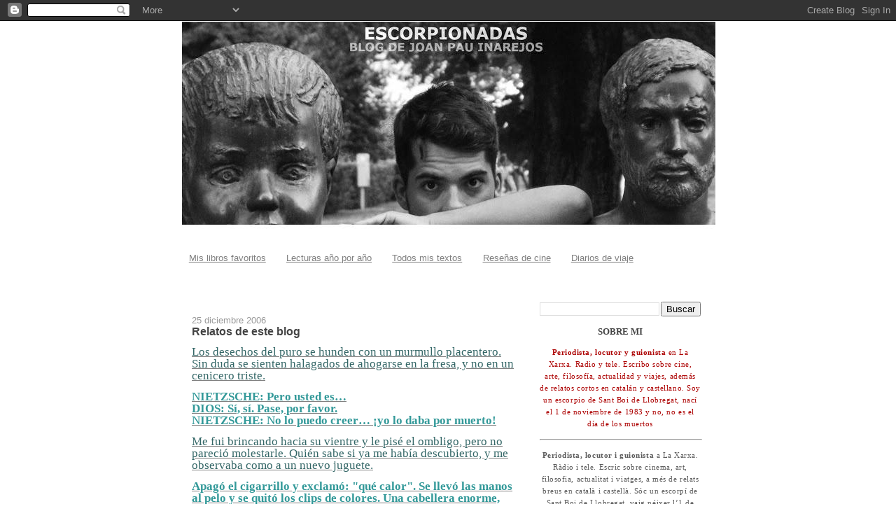

--- FILE ---
content_type: text/html; charset=UTF-8
request_url: https://inarell.blogspot.com/2006/12/
body_size: 35253
content:
<!DOCTYPE html>
<html dir='ltr'>
<head>
<link href='https://www.blogger.com/static/v1/widgets/2944754296-widget_css_bundle.css' rel='stylesheet' type='text/css'/>
<meta content='text/html; charset=UTF-8' http-equiv='Content-Type'/>
<meta content='blogger' name='generator'/>
<link href='https://inarell.blogspot.com/favicon.ico' rel='icon' type='image/x-icon'/>
<link href='http://inarell.blogspot.com/2006/12/' rel='canonical'/>
<link rel="alternate" type="application/atom+xml" title="Escorpionadas - Atom" href="https://inarell.blogspot.com/feeds/posts/default" />
<link rel="alternate" type="application/rss+xml" title="Escorpionadas - RSS" href="https://inarell.blogspot.com/feeds/posts/default?alt=rss" />
<link rel="service.post" type="application/atom+xml" title="Escorpionadas - Atom" href="https://www.blogger.com/feeds/7476822/posts/default" />
<!--Can't find substitution for tag [blog.ieCssRetrofitLinks]-->
<meta content='http://inarell.blogspot.com/2006/12/' property='og:url'/>
<meta content='Escorpionadas' property='og:title'/>
<meta content='BLOG DE JOAN PAU INAREJOS&lt;br&gt;&lt;br&gt;&lt;br&gt;' property='og:description'/>
<title>Escorpionadas: diciembre 2006</title>
<style id='page-skin-1' type='text/css'><!--
/*
-----------------------------------------------
Blogger Template Style
Name:     Denim
Designer: Darren Delaye
URL:      www.DarrenDelaye.com
Date:     11 Jul 2006
-----------------------------------------------
*/
/* Variable definitions
====================
<Variable name="bgColor" description="Page Background Color"
type="color" default="#efefef">
<Variable name="textColor" description="Text Color"
type="color" default="#333333">
<Variable name="linkColor" description="Link Color"
type="color" default="#336699">
<Variable name="headerBgColor" description="Page Header Background Color"
type="color" default="#336699">
<Variable name="headerTextColor" description="Page Header Text Color"
type="color" default="#ffffff">
<Variable name="headerCornersColor" description="Page Header Corners Color"
type="color" default="#528bc5">
<Variable name="mainBgColor" description="Main Background Color"
type="color" default="#ffffff">
<Variable name="borderColor" description="Border Color"
type="color" default="#cccccc">
<Variable name="dateHeaderColor" description="Date Header Color"
type="color" default="#999999">
<Variable name="sidebarTitleBgColor" description="Sidebar Title Background Color"
type="color" default="#ffd595">
<Variable name="sidebarTitleTextColor" description="Sidebar Title Text Color"
type="color" default="#333333">
<Variable name="bodyFont" description="Text Font"
type="font" default="normal normal 100% Verdana, Arial, Sans-serif;">
<Variable name="headerFont" description="Page Header Font"
type="font" default="normal normal 210% Verdana, Arial, Sans-serif;">
<Variable name="startSide" description="Start side in blog language"
type="automatic" default="left">
<Variable name="endSide" description="End side in blog language"
type="automatic" default="right">
*/
body, .body-fauxcolumn-outer {
background: #ffffff;
margin: 0;
padding: 0px;
font: x-small Verdana, Arial;
text-align: center;
color: #444444;
font-size/* */:/**/small;
font-size: /**/small;
}
a:link {
color: #7f7f7f;
}
a:visited {
color: #7f7f7f;
}
a img {
border-width: 0;
}
#outer-wrapper {
font: normal normal 100% Verdana, Geneva, sans-serif;
}
/* Header
----------------------------------------------- */
#header-wrapper {
margin:0;
padding: 0;
background-color: #ffffff;
text-align: left;
}
#header {
width: 760px;
margin: 0 auto;
background-color: #ffffff;
border: 1px solid #ffffff;
color: #990000;
padding: 0;
font: normal normal 28px Verdana, Geneva, sans-serif;
}
h1.title {
padding-top: 38px;
margin: 0 14px .1em;
line-height: 1.2em;
font-size: 100%;
}
h1.title a, h1.title a:visited {
color: #990000;
text-decoration: none;
}
#header .description {
display: block;
margin: 0 14px;
padding: 0 0 40px;
line-height: 1.4em;
font-size: 50%;
}
/* Content
----------------------------------------------- */
.clear {
clear: both;
}
#content-wrapper {
width: 760px;
margin: 0 auto;
padding: 0 0 15px;
text-align: left;
background-color: #ffffff;
border: 1px solid #ffffff;
border-top: 0;
}
#main-wrapper {
margin-left: 14px;
width: 464px;
float: left;
background-color: #ffffff;
display: inline;       /* fix for doubling margin in IE */
word-wrap: break-word; /* fix for long text breaking sidebar float in IE */
overflow: hidden;      /* fix for long non-text content breaking IE sidebar float */
}
#sidebar-wrapper {
margin-right: 14px;
width: 240px;
float: right;
background-color: #ffffff;
display: inline;       /* fix for doubling margin in IE */
word-wrap: break-word; /* fix for long text breaking sidebar float in IE */
overflow: hidden;      /* fix for long non-text content breaking IE sidebar float */
}
/* Headings
----------------------------------------------- */
h2, h3 {
margin: 0;
}
/* Posts
----------------------------------------------- */
.date-header {
margin: 1.5em 0 0;
font-weight: normal;
color: #999999;
font-size: 100%;
}
.post {
margin: 0 0 1.5em;
padding-bottom: 1.5em;
}
.post-title {
margin: 0;
padding: 0;
font-size: 125%;
font-weight: bold;
line-height: 1.1em;
}
.post-title a, .post-title a:visited, .post-title strong {
text-decoration: none;
color: #444444;
font-weight: bold;
}
.post div {
margin: 0 0 .75em;
line-height: 1.3em;
}
.post-footer {
margin: -.25em 0 0;
color: #444444;
font-size: 87%;
}
.post-footer .span {
margin-right: .3em;
}
.post img, table.tr-caption-container {
padding: 4px;
border: 1px solid #ffffff;
}
.tr-caption-container img {
border: none;
padding: 0;
}
.post blockquote {
margin: 1em 20px;
}
.post blockquote p {
margin: .75em 0;
}
/* Comments
----------------------------------------------- */
#comments h4 {
margin: 1em 0;
color: #999999;
}
#comments h4 strong {
font-size: 110%;
}
#comments-block {
margin: 1em 0 1.5em;
line-height: 1.3em;
}
#comments-block dt {
margin: .5em 0;
}
#comments-block dd {
margin: .25em 0 0;
}
#comments-block dd.comment-footer {
margin: -.25em 0 2em;
line-height: 1.4em;
font-size: 78%;
}
#comments-block dd p {
margin: 0 0 .75em;
}
.deleted-comment {
font-style:italic;
color:gray;
}
.feed-links {
clear: both;
line-height: 2.5em;
}
#blog-pager-newer-link {
float: left;
}
#blog-pager-older-link {
float: right;
}
#blog-pager {
text-align: center;
}
/* Sidebar Content
----------------------------------------------- */
.sidebar h2 {
margin: 1.6em 0 .5em;
padding: 4px 5px;
background-color: #ffffff;
font-size: 100%;
color: #990000;
}
.sidebar ul {
margin: 0;
padding: 0;
list-style: none;
}
.sidebar li {
margin: 0;
padding-top: 0;
padding-right: 0;
padding-bottom: .5em;
padding-left: 15px;
text-indent: -15px;
line-height: 1.5em;
}
.sidebar {
color: #444444;
line-height:1.3em;
}
.sidebar .widget {
margin-bottom: 1em;
}
.sidebar .widget-content {
margin: 0 5px;
}
/* Profile
----------------------------------------------- */
.profile-img {
float: left;
margin-top: 0;
margin-right: 5px;
margin-bottom: 5px;
margin-left: 0;
padding: 4px;
border: 1px solid #ffffff;
}
.profile-data {
margin:0;
text-transform:uppercase;
letter-spacing:.1em;
font-weight: bold;
line-height: 1.6em;
font-size: 78%;
}
.profile-datablock {
margin:.5em 0 .5em;
}
.profile-textblock {
margin: 0.5em 0;
line-height: 1.6em;
}
/* Footer
----------------------------------------------- */
#footer {
clear: both;
text-align: center;
color: #444444;
}
#footer .widget {
margin:.5em;
padding-top: 20px;
font-size: 85%;
line-height: 1.5em;
text-align: left;
}

--></style>
<link href='https://www.blogger.com/dyn-css/authorization.css?targetBlogID=7476822&amp;zx=fc857221-af2e-4869-b487-c216fc51c430' media='none' onload='if(media!=&#39;all&#39;)media=&#39;all&#39;' rel='stylesheet'/><noscript><link href='https://www.blogger.com/dyn-css/authorization.css?targetBlogID=7476822&amp;zx=fc857221-af2e-4869-b487-c216fc51c430' rel='stylesheet'/></noscript>
<meta name='google-adsense-platform-account' content='ca-host-pub-1556223355139109'/>
<meta name='google-adsense-platform-domain' content='blogspot.com'/>

</head>
<body>
<div class='navbar section' id='navbar'><div class='widget Navbar' data-version='1' id='Navbar1'><script type="text/javascript">
    function setAttributeOnload(object, attribute, val) {
      if(window.addEventListener) {
        window.addEventListener('load',
          function(){ object[attribute] = val; }, false);
      } else {
        window.attachEvent('onload', function(){ object[attribute] = val; });
      }
    }
  </script>
<div id="navbar-iframe-container"></div>
<script type="text/javascript" src="https://apis.google.com/js/platform.js"></script>
<script type="text/javascript">
      gapi.load("gapi.iframes:gapi.iframes.style.bubble", function() {
        if (gapi.iframes && gapi.iframes.getContext) {
          gapi.iframes.getContext().openChild({
              url: 'https://www.blogger.com/navbar/7476822?origin\x3dhttps://inarell.blogspot.com',
              where: document.getElementById("navbar-iframe-container"),
              id: "navbar-iframe"
          });
        }
      });
    </script><script type="text/javascript">
(function() {
var script = document.createElement('script');
script.type = 'text/javascript';
script.src = '//pagead2.googlesyndication.com/pagead/js/google_top_exp.js';
var head = document.getElementsByTagName('head')[0];
if (head) {
head.appendChild(script);
}})();
</script>
</div></div>
<div id='outer-wrapper'><div id='wrap2'>
<!-- skip links for text browsers -->
<span id='skiplinks' style='display:none;'>
<a href='#main'>skip to main </a> |
      <a href='#sidebar'>skip to sidebar</a>
</span>
<div id='header-wrapper'>
<div class='header section' id='header'><div class='widget Header' data-version='1' id='Header1'>
<div id='header-inner'>
<a href='https://inarell.blogspot.com/' style='display: block'>
<img alt='<br><br><br><br>Escorpionadas' height='319px; ' id='Header1_headerimg' src='https://blogger.googleusercontent.com/img/b/R29vZ2xl/AVvXsEgCZBPpa62w0asocd-wFkKCMWWyHl9BhkSVueFekxDhvZVpcq5DW6oaXoh2vsxExpQTlbqPlB6swGtGRCXhzRT1IZ1jsSXn8xXCjpkQprZQTOJMXbDj5NAh91JK9HtMbdchnXzbOQ/s762/EDITEX+TRANSPA+ok.jpg' style='display: block' width='762px; '/>
</a>
</div>
</div></div>
</div>
<div id='content-wrapper'>
<div id='crosscol-wrapper' style='text-align:center'>
<div class='crosscol section' id='crosscol'><div class='widget PageList' data-version='1' id='PageList2'>
<h2>Páginas</h2>
<div class='widget-content'>
<ul>
<li>
<a href='https://inarell.blogspot.com/p/mis-libros-favoritos.html'>Mis libros favoritos</a>
</li>
<li>
<a href='https://inarell.blogspot.com/p/leido-en-2009.html'>Lecturas año por año</a>
</li>
<li>
<a href='http://inarell.blogspot.com.es/search/label/Todos%20los%20textos%20de%20Joan%20Pau%20Inarejos'>Todos mis textos</a>
</li>
<li>
<a href='http://inarell.blogspot.com.es/search/label/Textos%20sobre%20cine%20de%20Joan%20Pau%20Inarejos'>Reseñas de cine</a>
</li>
<li>
<a href='http://inarell.blogspot.com.es/search/label/Diarios%20de%20viaje'>Diarios de viaje</a>
</li>
</ul>
<div class='clear'></div>
</div>
</div><div class='widget PageList' data-version='1' id='PageList3'>
<div class='widget-content'>
<ul>
</ul>
<div class='clear'></div>
</div>
</div><div class='widget Text' data-version='1' id='Text1'>
<div class='widget-content'>
<div><br /></div><div><br /></div><div><span style="color:#ffffff;">...............</span></div>
</div>
<div class='clear'></div>
</div></div>
</div>
<div id='main-wrapper'>
<div class='main section' id='main'><div class='widget Blog' data-version='1' id='Blog1'>
<div class='blog-posts hfeed'>

          <div class="date-outer">
        
<h2 class='date-header'><span>25 diciembre 2006</span></h2>

          <div class="date-posts">
        
<div class='post-outer'>
<div class='post hentry uncustomized-post-template' itemprop='blogPost' itemscope='itemscope' itemtype='http://schema.org/BlogPosting'>
<meta content='7476822' itemprop='blogId'/>
<meta content='116705005564373097' itemprop='postId'/>
<a name='116705005564373097'></a>
<h3 class='post-title entry-title' itemprop='name'>
<a href='https://inarell.blogspot.com/2006/12/retazos.html'>Relatos de este blog</a>
</h3>
<div class='post-header'>
<div class='post-header-line-1'></div>
</div>
<div class='post-body entry-content' id='post-body-116705005564373097' itemprop='description articleBody'>
<p></p><p></p><p><a href="http://inarell.blogspot.com/2004/07/el-puro.html"><span style="font-family:trebuchet ms;font-size:130%;color:#336666;">Los desechos del puro se hunden con un murmullo placentero. Sin duda se sienten halagados de ahogarse en la fresa, y no en un cenicero triste.</span></a> </p><p></p><p><a href="http://inarell.blogspot.com/2004/06/nietzsche-y-dios-cara-cara.html"><span style="font-family:trebuchet ms;font-size:130%;color:#339999;"><strong>NIETZSCHE: Pero usted es&#8230;<br />DIOS: Sí, sí. Pase, por favor.<br />NIETZSCHE: No lo puedo creer&#8230; &#161;yo lo daba por muerto!<br /></strong></span></a></p><p></p><p><a href="http://inarell.blogspot.com/2006/01/visiones-la-doceaba-copa.html"><span style="font-family:trebuchet ms;font-size:130%;color:#336666;">Me fui brincando hacia su vientre y le pisé el ombligo, pero no pareció molestarle. Quién sabe si ya me había descubierto, y me observaba como a un nuevo juguete.</span></a></p><p></p><p><a href="http://inarell.blogspot.com/2004/07/venus-madre-soltera.html"><span style="font-family:trebuchet ms;font-size:130%;color:#339999;"><strong>Apagó el cigarrillo y exclamó: "qué calor". Se llevó las manos al pelo y se quitó los clips de colores. Una cabellera enorme, dorada y esponjosa le bajó hasta media espalda. Encendió otro cigarrillo y me miró con verde intenso.</strong></span></a></p><p></p><p></p>
<div style='clear: both;'></div>
</div>
<div class='post-footer'>
<div class='post-footer-line post-footer-line-1'>
<span class='post-author vcard'>
Enviat per
<span class='fn' itemprop='author' itemscope='itemscope' itemtype='http://schema.org/Person'>
<meta content='https://www.blogger.com/profile/02000209829968715772' itemprop='url'/>
<a class='g-profile' href='https://www.blogger.com/profile/02000209829968715772' rel='author' title='author profile'>
<span itemprop='name'>Joan Pau Inarejos</span>
</a>
</span>
</span>
<span class='post-timestamp'>
a
<meta content='http://inarell.blogspot.com/2006/12/retazos.html' itemprop='url'/>
<a class='timestamp-link' href='https://inarell.blogspot.com/2006/12/retazos.html' rel='bookmark' title='permanent link'><abbr class='published' itemprop='datePublished' title='2006-12-25T13:29:00+01:00'>13:29</abbr></a>
</span>
<span class='post-comment-link'>
<a class='comment-link' href='https://www.blogger.com/comment/fullpage/post/7476822/116705005564373097' onclick=''>
No hay comentarios:
  </a>
</span>
<span class='post-icons'>
<span class='item-control blog-admin pid-127266928'>
<a href='https://www.blogger.com/post-edit.g?blogID=7476822&postID=116705005564373097&from=pencil' title='Editar entrada'>
<img alt='' class='icon-action' height='18' src='https://resources.blogblog.com/img/icon18_edit_allbkg.gif' width='18'/>
</a>
</span>
</span>
<div class='post-share-buttons goog-inline-block'>
<a class='goog-inline-block share-button sb-email' href='https://www.blogger.com/share-post.g?blogID=7476822&postID=116705005564373097&target=email' target='_blank' title='Enviar por correo electrónico'><span class='share-button-link-text'>Enviar por correo electrónico</span></a><a class='goog-inline-block share-button sb-blog' href='https://www.blogger.com/share-post.g?blogID=7476822&postID=116705005564373097&target=blog' onclick='window.open(this.href, "_blank", "height=270,width=475"); return false;' target='_blank' title='Escribe un blog'><span class='share-button-link-text'>Escribe un blog</span></a><a class='goog-inline-block share-button sb-twitter' href='https://www.blogger.com/share-post.g?blogID=7476822&postID=116705005564373097&target=twitter' target='_blank' title='Compartir en X'><span class='share-button-link-text'>Compartir en X</span></a><a class='goog-inline-block share-button sb-facebook' href='https://www.blogger.com/share-post.g?blogID=7476822&postID=116705005564373097&target=facebook' onclick='window.open(this.href, "_blank", "height=430,width=640"); return false;' target='_blank' title='Compartir con Facebook'><span class='share-button-link-text'>Compartir con Facebook</span></a><a class='goog-inline-block share-button sb-pinterest' href='https://www.blogger.com/share-post.g?blogID=7476822&postID=116705005564373097&target=pinterest' target='_blank' title='Compartir en Pinterest'><span class='share-button-link-text'>Compartir en Pinterest</span></a>
</div>
</div>
<div class='post-footer-line post-footer-line-2'>
<span class='post-labels'>
Etiquetes de comentaris:
<a href='https://inarell.blogspot.com/search/label/el%20blog%20en%201%20minuto' rel='tag'>el blog en 1 minuto</a>
</span>
</div>
<div class='post-footer-line post-footer-line-3'>
<span class='post-location'>
</span>
</div>
</div>
</div>
</div>

          </div></div>
        

          <div class="date-outer">
        
<h2 class='date-header'><span>24 diciembre 2006</span></h2>

          <div class="date-posts">
        
<div class='post-outer'>
<div class='post hentry uncustomized-post-template' itemprop='blogPost' itemscope='itemscope' itemtype='http://schema.org/BlogPosting'>
<meta content='7476822' itemprop='blogId'/>
<meta content='116697734459521155' itemprop='postId'/>
<a name='116697734459521155'></a>
<h3 class='post-title entry-title' itemprop='name'>
<a href='https://inarell.blogspot.com/2006/12/navegando-por-el-blog.html'>Mini-ensayos de este blog</a>
</h3>
<div class='post-header'>
<div class='post-header-line-1'></div>
</div>
<div class='post-body entry-content' id='post-body-116697734459521155' itemprop='description articleBody'>
<p></p><p><a href="http://inarell.blogspot.com/2005/08/los-valores-aguafiestas.html"><span style="font-family:trebuchet ms;font-size:130%;color:#336666;">Pregúntate: &#191;cuáles son mis valores?, y enseguida tu voz interior balbuceará, gemirá vaguedades y generalidades.</span></a></p><p></p><p><a href="http://inarell.blogspot.com/2005/08/vivan-las-cenefas.html"><span style="font-family:trebuchet ms;font-size:130%;color:#339999;"><strong>Después de que nos dijeron los griegos que no hay que esconder el cuerpo humano, que las túnicas y adornos huelen a jerarquía egipcia, después de que nos enseñaron a cincelar torsos y a pintar espaldas femeninas, después de tanto magisterio renacentista y liberador, vamos y nos ponemos a dibujar flores y cenefas.</strong></span></a></p><p></p><p><a href="http://inarell.blogspot.com/2005/08/la-humildad-empirista.html"><span style="font-family:trebuchet ms;font-size:130%;color:#336666;">Ellos (los europeos) son filósofos de la &#8216;objetividad&#8217;, hablan del mundo como si lo tuvieran a sus pies o como si lo leyeran en el Libro de la Vida. En cambio nosotros (en las islas británicas) vivimos entre agua y niebla y sabemos que no hay verdad sino verdades, destellos de subjetividad, percepciones particulares.</span></a></p><p></p><p><a href="http://inarell.blogspot.com/2005_08_01_inarell_archive.html"><span style="font-family:trebuchet ms;font-size:130%;color:#339999;"><strong>Es la hora de los creativos publicitarios, los guionistas, los asesores de imagen, los periodistas y los psicólogos de empresa. De esta nueva burguesía espiritual, vestida con camiseta y sandalias, habrían nacido los grandes eslóganes contemporáneos, como la Inteligencia Emocional o la Metrosexualidad.</strong></span></a></p><p></p><p><a href="http://inarell.blogspot.com/2005/08/las-imgenes-decapitadas.html"><span style="font-family:trebuchet ms;font-size:130%;color:#336666;">Lo que olvidan los iconoclastas es que la imagen es mucho más que mensajera. Captura el mundo con más eficacia que el concepto, porque además de &#8216;significar&#8217; tiene una materialidad propia. No la podemos reducir a una única interpretación. Ulises no es sólo la nostalgia. Es Ulises. Pero la imagen polisémica escandaliza a las mentes puristas como una mujer abierta de piernas.</span></a></p><p></p><p></p>
<div style='clear: both;'></div>
</div>
<div class='post-footer'>
<div class='post-footer-line post-footer-line-1'>
<span class='post-author vcard'>
Enviat per
<span class='fn' itemprop='author' itemscope='itemscope' itemtype='http://schema.org/Person'>
<meta content='https://www.blogger.com/profile/02000209829968715772' itemprop='url'/>
<a class='g-profile' href='https://www.blogger.com/profile/02000209829968715772' rel='author' title='author profile'>
<span itemprop='name'>Joan Pau Inarejos</span>
</a>
</span>
</span>
<span class='post-timestamp'>
a
<meta content='http://inarell.blogspot.com/2006/12/navegando-por-el-blog.html' itemprop='url'/>
<a class='timestamp-link' href='https://inarell.blogspot.com/2006/12/navegando-por-el-blog.html' rel='bookmark' title='permanent link'><abbr class='published' itemprop='datePublished' title='2006-12-24T17:17:00+01:00'>17:17</abbr></a>
</span>
<span class='post-comment-link'>
<a class='comment-link' href='https://www.blogger.com/comment/fullpage/post/7476822/116697734459521155' onclick=''>
1 comentario:
  </a>
</span>
<span class='post-icons'>
<span class='item-control blog-admin pid-127266928'>
<a href='https://www.blogger.com/post-edit.g?blogID=7476822&postID=116697734459521155&from=pencil' title='Editar entrada'>
<img alt='' class='icon-action' height='18' src='https://resources.blogblog.com/img/icon18_edit_allbkg.gif' width='18'/>
</a>
</span>
</span>
<div class='post-share-buttons goog-inline-block'>
<a class='goog-inline-block share-button sb-email' href='https://www.blogger.com/share-post.g?blogID=7476822&postID=116697734459521155&target=email' target='_blank' title='Enviar por correo electrónico'><span class='share-button-link-text'>Enviar por correo electrónico</span></a><a class='goog-inline-block share-button sb-blog' href='https://www.blogger.com/share-post.g?blogID=7476822&postID=116697734459521155&target=blog' onclick='window.open(this.href, "_blank", "height=270,width=475"); return false;' target='_blank' title='Escribe un blog'><span class='share-button-link-text'>Escribe un blog</span></a><a class='goog-inline-block share-button sb-twitter' href='https://www.blogger.com/share-post.g?blogID=7476822&postID=116697734459521155&target=twitter' target='_blank' title='Compartir en X'><span class='share-button-link-text'>Compartir en X</span></a><a class='goog-inline-block share-button sb-facebook' href='https://www.blogger.com/share-post.g?blogID=7476822&postID=116697734459521155&target=facebook' onclick='window.open(this.href, "_blank", "height=430,width=640"); return false;' target='_blank' title='Compartir con Facebook'><span class='share-button-link-text'>Compartir con Facebook</span></a><a class='goog-inline-block share-button sb-pinterest' href='https://www.blogger.com/share-post.g?blogID=7476822&postID=116697734459521155&target=pinterest' target='_blank' title='Compartir en Pinterest'><span class='share-button-link-text'>Compartir en Pinterest</span></a>
</div>
</div>
<div class='post-footer-line post-footer-line-2'>
<span class='post-labels'>
Etiquetes de comentaris:
<a href='https://inarell.blogspot.com/search/label/el%20blog%20en%201%20minuto' rel='tag'>el blog en 1 minuto</a>
</span>
</div>
<div class='post-footer-line post-footer-line-3'>
<span class='post-location'>
</span>
</div>
</div>
</div>
</div>

          </div></div>
        

          <div class="date-outer">
        
<h2 class='date-header'><span>14 diciembre 2006</span></h2>

          <div class="date-posts">
        
<div class='post-outer'>
<div class='post hentry uncustomized-post-template' itemprop='blogPost' itemscope='itemscope' itemtype='http://schema.org/BlogPosting'>
<meta content='https://blogger.googleusercontent.com/img/b/R29vZ2xl/AVvXsEhPFqgfLGDg9Xcgh8-C3XgND2qPi_vd60RaMXhTD-OlAfcoZ3pk51sukLHRGkKPWeUTME_RMa0MIZBZbAIqQVKquKcfWAmlbqzeYDJ32-Ziek8pCcsX99l4T6kX6qzXuXejcIuI/s400/guguel.bmp' itemprop='image_url'/>
<meta content='7476822' itemprop='blogId'/>
<meta content='116610534054144891' itemprop='postId'/>
<a name='116610534054144891'></a>
<h3 class='post-title entry-title' itemprop='name'>
<a href='https://inarell.blogspot.com/2006/12/com-google-ens-ha-canviat-la-vida.html'>Com Google ens ha canviat la vida</a>
</h3>
<div class='post-header'>
<div class='post-header-line-1'></div>
</div>
<div class='post-body entry-content' id='post-body-116610534054144891' itemprop='description articleBody'>
<a href="https://blogger.googleusercontent.com/img/b/R29vZ2xl/AVvXsEhPFqgfLGDg9Xcgh8-C3XgND2qPi_vd60RaMXhTD-OlAfcoZ3pk51sukLHRGkKPWeUTME_RMa0MIZBZbAIqQVKquKcfWAmlbqzeYDJ32-Ziek8pCcsX99l4T6kX6qzXuXejcIuI/s1600-h/guguel.bmp"><img alt="" border="0" id="BLOGGER_PHOTO_ID_5014068365194153186" src="https://blogger.googleusercontent.com/img/b/R29vZ2xl/AVvXsEhPFqgfLGDg9Xcgh8-C3XgND2qPi_vd60RaMXhTD-OlAfcoZ3pk51sukLHRGkKPWeUTME_RMa0MIZBZbAIqQVKquKcfWAmlbqzeYDJ32-Ziek8pCcsX99l4T6kX6qzXuXejcIuI/s400/guguel.bmp" style="margin: 0px auto 10px; display: block; text-align: center;" /></a><br /><div><div align="justify"><span style="color: rgb(51, 102, 102);font-family:trebuchet ms;font-size:78%;"  ><strong>FERRAN SÁEZ MATEU</strong>, A 'LA RECTIFICACIÓ', 2006</span></div><br /><div align="justify"><span style="font-family:trebuchet ms;"><strong><span style="color: rgb(51, 102, 102);font-size:180%;" >El segle XX</span><span style="color: rgb(51, 102, 102);"> <span style="font-size:130%;">(1914-1989)</span></span></strong><span style="font-size:130%;"> </span>va ser el de les ideologies; els grans debats del segle XXI, en canvi, no tenen ara per ara un biaix ideològic sinó identitari, ja sigui d&#8217;una manera nítida o bé difusa, explícita o encoberta. Aquesta preocupació &#8211;obsessió, depèn de com es miri- per la identitat no és cap producte de l&#8217;atzar, ni respon tampoc a una mera actitud reactiva respecte del descrèdit de les ideologies. En un món globalitzat i basat en una estructura reticular, la identitat no és una aposta política o una dèria cultural, sinó, en el sentit literal de la paraula, una &#8216;necessitat&#8217;.<br /><br /><span style="color: rgb(51, 102, 102);font-size:130%;" ><strong>Però les identitats ja no són el que eren,</strong></span> si se&#8217;ns permet d&#8217;expressar-ho ingènuament. Ara són &#8220;punts&#8221; en un pla homogeni: els nusos de la xarxa o, més ben dit, de &#8216;les&#8217; xarxes (les virtuals d&#8217;internet, naturalment, però també les culturals, les comercials, etc.). Sense nusos identificables, ens quedem fora, en la mesura que l&#8217;intercanvi efectiu (d&#8217;informació o de mercaderies convencionals, tant hi fa) no és possible en una realitat monòtona, és a dir, sense distintius, sense senyals orientadors. La condició de possibilitat del Google, per exemple, són les identitats &#8216;detectables&#8217;. El resultat d&#8217;una cerca amb el Google no respon a un ordre alfabètic o numèric, sinó a cercles concèntrics articulats entorn d&#8217;un punt, d&#8217;un nus localitzable en el laberint de la xarxa.<br /><br /><span style="color: rgb(51, 102, 102);font-size:180%;" ><strong>Tot això</strong></span> pot semblar molt abstracte, o fins i tot purament metafòric, però en realitat és força més tangible i terrenal. El món del passat &#8211;el de l&#8217;enciclopèdia de paper- funcionava linealment. Després de la lletra A venia la B, i després la C. Antonin Artaud estava al primer volum, i Bertolt Brecht al segon. Ara les coses funcionen d&#8217;una altra manera. Artaud o Brecht no &#8220;estan&#8221; enlloc però, alhora, estan a tot arreu, disponibles en milers i milers de planes web increïblement heterogènies. Trobar-los depèn de la nostra capacitat d&#8217;&#8217;identificar&#8217; &#8211;no d&#8217;&#8217;ubicar&#8217;- allò que estem buscant exactament. Ja no hi ha llocs, sinó referents identitaris que ens fan possible l&#8217;accés a certs llocs. Es tracta d&#8217;un fenomen que Manuel Castells va explorar en el segon volum de la seva trilogia sobre la societat de la informació.<br /><br /><span style="color: rgb(51, 102, 102);font-size:130%;" ><strong>Aquesta centralitat de la identitat</strong></span> té unes conseqüències incalculables tant des d&#8217;una perspectiva cultural com política. Al segle XXI estem parlant i debatent sobre Occident amb relació a l&#8217;Islam (identitats culturals), sobre els drets de la comunitat gai (identitats de gènere), sobre la possibilitat d&#8217;aplicar polítiques multiculturals (identitats ciutadanes), sobre si Catalunya és o no una nació, o sobre si el Quebec té o no dret a la independència (identitats nacionals), sobre si una determinada fe ha de tenir una projecció pública o només privada (identitat religiosa). Parlem i debatem sobre globalització, sobre immigració, sobre integració, sobre aculturació, sobre memòria històrica.<br /><br /><span style="color: rgb(51, 102, 102);font-size:130%;" ><strong><em>Ens interessa discernir,</em></strong></span> per exemple, si la cultura anglosaxona s&#8217;acabarà imposant com a model universal; o si la cosmovisió confuciana dels xinesos acabarà influint en la seva futura hegemonia: o si l&#8217;Islam i la democràcia són compatibles; o si Internet està configurant cibercultures i per mitjà de quins referents ho fa. La llista, evidentment, podria ser molt més llarga (&#8230;).<br /><br /><span style="color: rgb(51, 102, 102);font-size:130%;" ><strong>Tot i que ara ens pot semblar una simple anècdota,</strong></span> la mentalitat que va inaugurar el segle XX va néixer condicionada per l&#8217;enfonsament del Titanic l&#8217;any 1912. L&#8217;assaig més important de la primera meitat del segle XX, &#8216;La decadència d&#8217;Occident&#8217;, d&#8217;Oswald Spengler, està marcat per aquell naufragi que aleshores va ser llegit com el principi de la fi del positivisme, i, al capdavall, de la civilització tecnològica hereva del pensament il&#183;lustrat. Lector apassionat d&#8217;Spengler, Peter Sloterdijk ha estat un dels autors contemporanis que millor ha recreat l&#8217;albada d&#8217;aquella mentalitat i les seves conseqüències.<br /><br /><span style="color: rgb(51, 102, 102);font-size:130%;" ><strong>Quin és, a escala mundial, el nostre Titanic? Quin és el &#8220;trauma fundacional&#8221; del segle XXI?</strong></span><br /><br />Òbviament, sense cap mena de dubte, l&#8217;atemptat contra les Torres Bessones de Nova York l&#8217;11 de setembre de 2001. Fixem-nos en l&#8217;especialíssima naturalesa d&#8217;ambdós esdeveniments i en les seves conseqüències en el debat d&#8217;idees: en el primer cas va revisar la trajectòria &#8211;el destí!- d&#8217;Occident; en el segon, la seva identitat (en aquest cas contraposada a la de l&#8217;Islam).<br /><br /><span style="color: rgb(51, 102, 102);font-size:180%;" ><strong>Hi ha, si més no,</strong></span> tres elements que impregnen la nostra nova manera de pensar el món, aquí i a qualsevol altre lloc del planeta: el fracàs de l&#8217;universalisme com a projecte polític, l&#8217;emergència de grans identitats desterritorialitzades de caràcter religiós o cultural i, en tercer lloc, el declivi de l&#8217;estat-nació westfalià en el nou context de reticularitat genèrica.<br /><br /><span style="color: rgb(51, 102, 102);font-size:130%;" ><strong>L&#8217;11-S va reforçar extraordinàriament</strong></span> la visió crepuscular de l&#8217;estat-nació: els Estats Units, la nació més poderosa de la terra, va ser posada contra les cordes per una antiga ONG, Al Qaida, no pas per un exèrcit nacional amb uniforme, himne i bandera. Però això no és tot. A més de la seguretat, l&#8217;estat-nació ja no pot garantir a llarg termini el proveïment de béns i serveis tan importants com les pensions de jubilació o la universalitat de l&#8217;assistència mèdica totalment gratuïta.<br /><br /><br /><br /><div align="justify"><span style="color: rgb(51, 102, 102);font-family:trebuchet ms;font-size:78%;"  ><strong>FERRAN SÁEZ MATEU</strong> (1964) ÉS FILÒSOF. PROFESSOR A LA FACULTAT DE CIÈNCIES DE LA COMUNICACIO DE LA UNIVERSITAT RAMON LLULL.</span></div><br /><br /><div align="justify"><span style="color: rgb(51, 102, 102);font-family:trebuchet ms;font-size:78%;"  ></span></div><br /><br /><div align="justify"><span style="font-family:trebuchet ms;"><br /></span></div></span></div></div>
<div style='clear: both;'></div>
</div>
<div class='post-footer'>
<div class='post-footer-line post-footer-line-1'>
<span class='post-author vcard'>
Enviat per
<span class='fn' itemprop='author' itemscope='itemscope' itemtype='http://schema.org/Person'>
<meta content='https://www.blogger.com/profile/02000209829968715772' itemprop='url'/>
<a class='g-profile' href='https://www.blogger.com/profile/02000209829968715772' rel='author' title='author profile'>
<span itemprop='name'>Joan Pau Inarejos</span>
</a>
</span>
</span>
<span class='post-timestamp'>
a
<meta content='http://inarell.blogspot.com/2006/12/com-google-ens-ha-canviat-la-vida.html' itemprop='url'/>
<a class='timestamp-link' href='https://inarell.blogspot.com/2006/12/com-google-ens-ha-canviat-la-vida.html' rel='bookmark' title='permanent link'><abbr class='published' itemprop='datePublished' title='2006-12-14T15:03:00+01:00'>15:03</abbr></a>
</span>
<span class='post-comment-link'>
<a class='comment-link' href='https://www.blogger.com/comment/fullpage/post/7476822/116610534054144891' onclick=''>
2 comentarios:
  </a>
</span>
<span class='post-icons'>
<span class='item-control blog-admin pid-127266928'>
<a href='https://www.blogger.com/post-edit.g?blogID=7476822&postID=116610534054144891&from=pencil' title='Editar entrada'>
<img alt='' class='icon-action' height='18' src='https://resources.blogblog.com/img/icon18_edit_allbkg.gif' width='18'/>
</a>
</span>
</span>
<div class='post-share-buttons goog-inline-block'>
<a class='goog-inline-block share-button sb-email' href='https://www.blogger.com/share-post.g?blogID=7476822&postID=116610534054144891&target=email' target='_blank' title='Enviar por correo electrónico'><span class='share-button-link-text'>Enviar por correo electrónico</span></a><a class='goog-inline-block share-button sb-blog' href='https://www.blogger.com/share-post.g?blogID=7476822&postID=116610534054144891&target=blog' onclick='window.open(this.href, "_blank", "height=270,width=475"); return false;' target='_blank' title='Escribe un blog'><span class='share-button-link-text'>Escribe un blog</span></a><a class='goog-inline-block share-button sb-twitter' href='https://www.blogger.com/share-post.g?blogID=7476822&postID=116610534054144891&target=twitter' target='_blank' title='Compartir en X'><span class='share-button-link-text'>Compartir en X</span></a><a class='goog-inline-block share-button sb-facebook' href='https://www.blogger.com/share-post.g?blogID=7476822&postID=116610534054144891&target=facebook' onclick='window.open(this.href, "_blank", "height=430,width=640"); return false;' target='_blank' title='Compartir con Facebook'><span class='share-button-link-text'>Compartir con Facebook</span></a><a class='goog-inline-block share-button sb-pinterest' href='https://www.blogger.com/share-post.g?blogID=7476822&postID=116610534054144891&target=pinterest' target='_blank' title='Compartir en Pinterest'><span class='share-button-link-text'>Compartir en Pinterest</span></a>
</div>
</div>
<div class='post-footer-line post-footer-line-2'>
<span class='post-labels'>
Etiquetes de comentaris:
<a href='https://inarell.blogspot.com/search/label/historia' rel='tag'>historia</a>,
<a href='https://inarell.blogspot.com/search/label/pol%C3%ADtica' rel='tag'>política</a>,
<a href='https://inarell.blogspot.com/search/label/psicolog%C3%ADa' rel='tag'>psicología</a>,
<a href='https://inarell.blogspot.com/search/label/publicidad%20y%20media' rel='tag'>publicidad y media</a>,
<a href='https://inarell.blogspot.com/search/label/sociolog%C3%ADa' rel='tag'>sociología</a>
</span>
</div>
<div class='post-footer-line post-footer-line-3'>
<span class='post-location'>
</span>
</div>
</div>
</div>
</div>

          </div></div>
        

          <div class="date-outer">
        
<h2 class='date-header'><span>02 diciembre 2006</span></h2>

          <div class="date-posts">
        
<div class='post-outer'>
<div class='post hentry uncustomized-post-template' itemprop='blogPost' itemscope='itemscope' itemtype='http://schema.org/BlogPosting'>
<meta content='7476822' itemprop='blogId'/>
<meta content='116509512305984783' itemprop='postId'/>
<a name='116509512305984783'></a>
<h3 class='post-title entry-title' itemprop='name'>
<a href='https://inarell.blogspot.com/2006/12/dicen-los-autores.html'>Autores en este blog</a>
</h3>
<div class='post-header'>
<div class='post-header-line-1'></div>
</div>
<div class='post-body entry-content' id='post-body-116509512305984783' itemprop='description articleBody'>
<p><span style="color: rgb(51, 102, 102);font-family:trebuchet ms;font-size:130%;"  ><strong></strong></span></p><p><span style=""><span style="color: rgb(51, 102, 102);font-size:130%;" ><span style="font-weight: bold;">Viktor Frankl:</span></span><span style="color: rgb(51, 102, 102);font-size:130%;" >  </span><span style="font-size:130%;"><a href="http://inarell.blogspot.com/2006/06/la-voluntad-de-sentido.html" style="font-family: trebuchet ms;"><span style="color: rgb(51, 102, 102);">"Vivir sin tensiones a cualquier precio no resulta un procedimiento psicohigiénico. Es más beneficioso sentir la urgencia de una misión por cumplir o el apremio del cumplimiento del deber"</span></a></span></span></p><p>  </p><p style="color: rgb(51, 102, 102);" class="MsoNormal"><a href="http://inarell.blogspot.com/2005/03/el-hroe-sonmbulo.html">  </a></p><p style="font-family: trebuchet ms;" class="MsoNormal"><span style=";font-size:130%;" ><span style="color: rgb(51, 102, 102);"><span style="font-weight: bold;">René Girard:</span> <a href="http://inarell.blogspot.com/2005/03/el-hroe-sonmbulo.html">"El héroe sonámbulo respira la 'mala fe'. Intenta resolver el conflicto entre orgullo y deseo sin formularlo nunca claramente"</a>,    </span></span><span style="font-size:130%;"><a href="http://inarell.blogspot.com/2005/03/nietzsche-y-el-holocausto.html"><span style="color: rgb(51, 102, 102);"><span style="">"Nietzsche no puede comprender que, lejos de proceder de un prejuicio de los débiles frente a los fuertes, la toma de posición evangélica constituye la resistencia heroica al contagio de la violencia"</span></span></a></span></p><p style="color: rgb(51, 102, 102);" class="MsoNormal"><span style="font-size:130%;"><a href="http://inarell.blogspot.com/2005/03/nietzsche-y-el-holocausto.html">  </a></span></p>  <p style="color: rgb(51, 102, 102);" class="MsoNormal"><span style="font-size:130%;"><span style=""><span style="font-weight: bold;">Gilles Lipovetsky:</span><o:p style="font-weight: bold;"></o:p><span style="font-weight: bold;"> </span> <a href="http://inarell.blogspot.com/2005/06/narciso-error-de-fabricacin.html">"La crispación neurótica ha sido sustituida por la flotación narcisista. Imposibilidad de sentir, vacío emotivo"</a></span></span></p><span style="color: rgb(51, 102, 102);font-family:trebuchet ms;font-size:130%;"  ><strong>Joseph Heath </strong>y<strong> Andrew Potter:</strong> </span><a href="http://inarell.blogspot.com/2006/09/los-cool-al-poder_15.html"><span style="color: rgb(51, 102, 102);font-family:trebuchet ms;font-size:130%;"  >"Rebelarse vende"</span></a><br /><br /><span style="color: rgb(51, 102, 102);font-family:trebuchet ms;font-size:130%;"  ><strong>José Antonio Marina:</strong> </span><a href="http://inarell.blogspot.com/2006/09/pobre-verdad.html"><span style="color: rgb(51, 102, 102);font-family:trebuchet ms;font-size:130%;"  >"Los críticos de la noción de verdad crean primero un monigote y luego se dedican a zurrarle"</span></a><p>  </p><p><span style="color: rgb(51, 102, 102);font-family:trebuchet ms;font-size:130%;"  ><strong>Manuel Delgado:</strong>   </span><span style="text-decoration: underline;"></span><span style="color: rgb(51, 102, 102);font-family:trebuchet ms;font-size:130%;"  ></span><span style=""><span style=";font-family:verdana;font-size:130%;"  ><span style="color: rgb(51, 102, 102);"></span></span><a href="http://inarell.blogspot.com/2006/11/seductores-y-annimos.html" style="font-family: trebuchet ms; color: rgb(51, 102, 102);"><span style="font-size:130%;">"El Hombre Invisible deviene metáfora perfecta del hombre público, que reclama una invisibilidad relativa, consistente en ser "visto y no visto", ser tenido en cuenta pero sin dejar de ocultar su verdadero rostro, beneficiarse de una "vista gorda" generalizada"</span></a></span></p><p>  </p><span style="font-size:130%;"><span style=""><span style="color: rgb(51, 102, 102); font-weight: bold;">Arnold Gehlen:</span><o:p style="color: rgb(51, 102, 102); font-weight: bold;"></o:p><span style="color: rgb(51, 102, 102);"><span style="font-weight: bold;"> </span> <a href="http://inarell.blogspot.com/2004/06/somos-el-ltimo-mono.html">"El hombre es superado por la mayoría de los animales en la agudeza de los sentidos; tiene una carencia, mortalmente peligrosa para su vida, de auténticos instintos&#8221;</a></span><o:p></o:p></span></span><p></p><p>  </p>  <p  style="color: rgb(51, 102, 102);font-family:trebuchet ms;"><span style="font-size:130%;"><span style="font-weight: bold;">Max Scheler: </span> <a href="http://inarell.blogspot.com/2004/11/golosinas-para-nadie.html">"Cosas muy alegres, contempladas por hombres muy tristes que no saben qué hacer con ellas. Tal es el sentido de nuestra cultura"</a></span></p><p style="font-family: trebuchet ms; color: rgb(51, 102, 102);">  </p><p  style="color: rgb(51, 102, 102);font-family:trebuchet ms;" class="MsoNormal"><span style="font-size:130%;"><span style="font-weight: bold;">Albert Camus:</span></span><span style="font-size:130%;"><span style="font-weight: normal;">  </span><a href="http://inarell.blogspot.com/2007/01/descubierto-el-desierto-hay-que_26.html"><span style="font-weight: normal;">"Descubierto el desierto, hay que aprender a subsistir en él"</span></a><o:p></o:p></span></p>    <p style="font-family: trebuchet ms; color: rgb(51, 102, 102);"><a href="http://inarell.blogspot.com/2004/11/golosinas-para-nadie.html">  </a></p>    <p  style="color: rgb(51, 102, 102);font-family:trebuchet ms;" class="MsoNormal"><span style="color: rgb(51, 102, 102);font-size:130%;" ><span style="font-family:trebuchet ms;"></span></span><o:p></o:p><span style="font-size:130%;"><span style="font-weight: bold;">Carl Jung:</span><o:p>  </o:p><a href="http://inarell.blogspot.com/2004/09/el-alma-trapacera.html">"Si no fuera por la vivacidad y la irisación del alma, el hombre se hubiera detenido dominado por su mayor pasión: la inercia"</a><o:p></o:p></span></p>  <p  style="color: rgb(51, 102, 102);font-family:trebuchet ms;" class="MsoNormal"><span style="font-size:130%;"><a href="http://inarell.blogspot.com/2004/09/el-alma-trapacera.html">  </a></span></p>  <p  style="color: rgb(51, 102, 102);font-family:trebuchet ms;" class="MsoNormal"><span style="font-size:130%;"><span style="font-weight: bold;">Denis de Rougemont:</span>  <a href="http://inarell.blogspot.com/2005/09/fantasas-de-casada.html">"La condena de la carne, en que algunos quieren ver hoy día una característica cristiana, es de hecho de origen maniqueo y herético"</a><o:p></o:p></span></p>          <p>  </p>      <p><span style="font-size:130%;"><span style="font-family:trebuchet ms;"><span style="color: rgb(51, 102, 102);"><strong>Max Weber:</strong> </span></span></span><a href="http://inarell.blogspot.com/2006/09/del-asceta-al-gentleman.html"><span style="color: rgb(51, 102, 102);font-family:trebuchet ms;font-size:130%;"  >"Se inculcó la necesidad de recurrir al trabajo profesional incesante, único modo de ahuyentar la duda religiosa"</span></a></p>
<div style='clear: both;'></div>
</div>
<div class='post-footer'>
<div class='post-footer-line post-footer-line-1'>
<span class='post-author vcard'>
Enviat per
<span class='fn' itemprop='author' itemscope='itemscope' itemtype='http://schema.org/Person'>
<meta content='https://www.blogger.com/profile/02000209829968715772' itemprop='url'/>
<a class='g-profile' href='https://www.blogger.com/profile/02000209829968715772' rel='author' title='author profile'>
<span itemprop='name'>Joan Pau Inarejos</span>
</a>
</span>
</span>
<span class='post-timestamp'>
a
<meta content='http://inarell.blogspot.com/2006/12/dicen-los-autores.html' itemprop='url'/>
<a class='timestamp-link' href='https://inarell.blogspot.com/2006/12/dicen-los-autores.html' rel='bookmark' title='permanent link'><abbr class='published' itemprop='datePublished' title='2006-12-02T22:25:00+01:00'>22:25</abbr></a>
</span>
<span class='post-comment-link'>
<a class='comment-link' href='https://www.blogger.com/comment/fullpage/post/7476822/116509512305984783' onclick=''>
No hay comentarios:
  </a>
</span>
<span class='post-icons'>
<span class='item-control blog-admin pid-127266928'>
<a href='https://www.blogger.com/post-edit.g?blogID=7476822&postID=116509512305984783&from=pencil' title='Editar entrada'>
<img alt='' class='icon-action' height='18' src='https://resources.blogblog.com/img/icon18_edit_allbkg.gif' width='18'/>
</a>
</span>
</span>
<div class='post-share-buttons goog-inline-block'>
<a class='goog-inline-block share-button sb-email' href='https://www.blogger.com/share-post.g?blogID=7476822&postID=116509512305984783&target=email' target='_blank' title='Enviar por correo electrónico'><span class='share-button-link-text'>Enviar por correo electrónico</span></a><a class='goog-inline-block share-button sb-blog' href='https://www.blogger.com/share-post.g?blogID=7476822&postID=116509512305984783&target=blog' onclick='window.open(this.href, "_blank", "height=270,width=475"); return false;' target='_blank' title='Escribe un blog'><span class='share-button-link-text'>Escribe un blog</span></a><a class='goog-inline-block share-button sb-twitter' href='https://www.blogger.com/share-post.g?blogID=7476822&postID=116509512305984783&target=twitter' target='_blank' title='Compartir en X'><span class='share-button-link-text'>Compartir en X</span></a><a class='goog-inline-block share-button sb-facebook' href='https://www.blogger.com/share-post.g?blogID=7476822&postID=116509512305984783&target=facebook' onclick='window.open(this.href, "_blank", "height=430,width=640"); return false;' target='_blank' title='Compartir con Facebook'><span class='share-button-link-text'>Compartir con Facebook</span></a><a class='goog-inline-block share-button sb-pinterest' href='https://www.blogger.com/share-post.g?blogID=7476822&postID=116509512305984783&target=pinterest' target='_blank' title='Compartir en Pinterest'><span class='share-button-link-text'>Compartir en Pinterest</span></a>
</div>
</div>
<div class='post-footer-line post-footer-line-2'>
<span class='post-labels'>
Etiquetes de comentaris:
<a href='https://inarell.blogspot.com/search/label/el%20blog%20en%201%20minuto' rel='tag'>el blog en 1 minuto</a>
</span>
</div>
<div class='post-footer-line post-footer-line-3'>
<span class='post-location'>
</span>
</div>
</div>
</div>
</div>

        </div></div>
      
</div>
<div class='blog-pager' id='blog-pager'>
<span id='blog-pager-newer-link'>
<a class='blog-pager-newer-link' href='https://inarell.blogspot.com/search?updated-max=2007-01-26T16:08:00%2B01:00&amp;max-results=12&amp;reverse-paginate=true' id='Blog1_blog-pager-newer-link' title='Entradas más recientes'>Entradas más recientes</a>
</span>
<span id='blog-pager-older-link'>
<a class='blog-pager-older-link' href='https://inarell.blogspot.com/search?updated-max=2006-12-02T22:25:00%2B01:00&amp;max-results=12' id='Blog1_blog-pager-older-link' title='Entradas antiguas'>Entradas antiguas</a>
</span>
<a class='home-link' href='https://inarell.blogspot.com/'>Inicio</a>
</div>
<div class='clear'></div>
<div class='blog-feeds'>
<div class='feed-links'>
Suscribirse a:
<a class='feed-link' href='https://inarell.blogspot.com/feeds/posts/default' target='_blank' type='application/atom+xml'>Comentarios (Atom)</a>
</div>
</div>
</div></div>
</div>
<div id='sidebar-wrapper'>
<div class='sidebar section' id='sidebar'><div class='widget BlogSearch' data-version='1' id='BlogSearch1'>
<div class='widget-content'>
<div id='BlogSearch1_form'>
<form action='https://inarell.blogspot.com/search' class='gsc-search-box' target='_top'>
<table cellpadding='0' cellspacing='0' class='gsc-search-box'>
<tbody>
<tr>
<td class='gsc-input'>
<input autocomplete='off' class='gsc-input' name='q' size='10' title='search' type='text' value=''/>
</td>
<td class='gsc-search-button'>
<input class='gsc-search-button' title='search' type='submit' value='Buscar'/>
</td>
</tr>
</tbody>
</table>
</form>
</div>
</div>
<div class='clear'></div>
</div><div class='widget Text' data-version='1' id='Text2'>
<div class='widget-content'>
<!--[if !mso]> <style> v\:* {behavior:url(#default#VML);} o\:* {behavior:url(#default#VML);} w\:* {behavior:url(#default#VML);} .shape {behavior:url(#default#VML);} </style> <![endif]--><!--[if gte mso 9]><xml>  <o:OfficeDocumentSettings>   <o:AllowPNG/>   <o:PixelsPerInch>96</o:PixelsPerInch>  </o:OfficeDocumentSettings> </xml><![endif]-->  <!--[if gte mso 9]><xml>  <w:WordDocument>   <w:View>Normal</w:View>   <w:Zoom>0</w:Zoom>   <w:TrackMoves/>   <w:TrackFormatting/>   <w:HyphenationZone>21</w:HyphenationZone>   <w:PunctuationKerning/>   <w:ValidateAgainstSchemas/>   <w:SaveIfXMLInvalid>false</w:SaveIfXMLInvalid>   <w:IgnoreMixedContent>false</w:IgnoreMixedContent>   <w:AlwaysShowPlaceholderText>false</w:AlwaysShowPlaceholderText>   <w:DoNotPromoteQF/>   <w:LidThemeOther>ES-TRAD</w:LidThemeOther>   <w:LidThemeAsian>X-NONE</w:LidThemeAsian>   <w:LidThemeComplexScript>X-NONE</w:LidThemeComplexScript>   <w:Compatibility>    <w:BreakWrappedTables/>    <w:SnapToGridInCell/>    <w:WrapTextWithPunct/>    <w:UseAsianBreakRules/>    <w:DontGrowAutofit/>    <w:SplitPgBreakAndParaMark/>    <w:EnableOpenTypeKerning/>    <w:DontFlipMirrorIndents/>    <w:OverrideTableStyleHps/>   </w:Compatibility>   <m:mathPr>    <m:mathFont m:val="Cambria Math"/>    <m:brkBin m:val="before"/>    <m:brkBinSub m:val="&#45;-"/>    <m:smallFrac m:val="off"/>    <m:dispDef/>    <m:lMargin m:val="0"/>    <m:rMargin m:val="0"/>    <m:defJc m:val="centerGroup"/>    <m:wrapIndent m:val="1440"/>    <m:intLim m:val="subSup"/>    <m:naryLim m:val="undOvr"/>   </m:mathPr></w:WordDocument> </xml><![endif]--><!--[if gte mso 9]><xml>  <w:LatentStyles DefLockedState="false" DefUnhideWhenUsed="false"   DefSemiHidden="false" DefQFormat="false" DefPriority="99"   LatentStyleCount="380">   <w:LsdException Locked="false" Priority="0" QFormat="true" Name="Normal"/>   <w:LsdException Locked="false" Priority="9" QFormat="true" Name="heading 1"/>   <w:LsdException Locked="false" Priority="9" SemiHidden="true"    UnhideWhenUsed="true" QFormat="true" Name="heading 2"/>   <w:LsdException Locked="false" Priority="9" SemiHidden="true"    UnhideWhenUsed="true" QFormat="true" Name="heading 3"/>   <w:LsdException Locked="false" Priority="9" SemiHidden="true"    UnhideWhenUsed="true" QFormat="true" Name="heading 4"/>   <w:LsdException Locked="false" Priority="9" SemiHidden="true"    UnhideWhenUsed="true" QFormat="true" Name="heading 5"/>   <w:LsdException Locked="false" Priority="9" SemiHidden="true"    UnhideWhenUsed="true" QFormat="true" Name="heading 6"/>   <w:LsdException Locked="false" Priority="9" SemiHidden="true"    UnhideWhenUsed="true" QFormat="true" Name="heading 7"/>   <w:LsdException Locked="false" Priority="9" SemiHidden="true"    UnhideWhenUsed="true" QFormat="true" Name="heading 8"/>   <w:LsdException Locked="false" Priority="9" SemiHidden="true"    UnhideWhenUsed="true" QFormat="true" Name="heading 9"/>   <w:LsdException Locked="false" SemiHidden="true" UnhideWhenUsed="true"    Name="index 1"/>   <w:LsdException Locked="false" SemiHidden="true" UnhideWhenUsed="true"    Name="index 2"/>   <w:LsdException Locked="false" SemiHidden="true" UnhideWhenUsed="true"    Name="index 3"/>   <w:LsdException Locked="false" SemiHidden="true" UnhideWhenUsed="true"    Name="index 4"/>   <w:LsdException Locked="false" SemiHidden="true" UnhideWhenUsed="true"    Name="index 5"/>   <w:LsdException Locked="false" SemiHidden="true" UnhideWhenUsed="true"    Name="index 6"/>   <w:LsdException Locked="false" SemiHidden="true" UnhideWhenUsed="true"    Name="index 7"/>   <w:LsdException Locked="false" SemiHidden="true" UnhideWhenUsed="true"    Name="index 8"/>   <w:LsdException Locked="false" SemiHidden="true" UnhideWhenUsed="true"    Name="index 9"/>   <w:LsdException Locked="false" Priority="39" SemiHidden="true"    UnhideWhenUsed="true" Name="toc 1"/>   <w:LsdException Locked="false" Priority="39" SemiHidden="true"    UnhideWhenUsed="true" Name="toc 2"/>   <w:LsdException Locked="false" Priority="39" SemiHidden="true"    UnhideWhenUsed="true" Name="toc 3"/>   <w:LsdException Locked="false" Priority="39" SemiHidden="true"    UnhideWhenUsed="true" Name="toc 4"/>   <w:LsdException Locked="false" Priority="39" SemiHidden="true"    UnhideWhenUsed="true" Name="toc 5"/>   <w:LsdException Locked="false" Priority="39" SemiHidden="true"    UnhideWhenUsed="true" Name="toc 6"/>   <w:LsdException Locked="false" Priority="39" SemiHidden="true"    UnhideWhenUsed="true" Name="toc 7"/>   <w:LsdException Locked="false" Priority="39" SemiHidden="true"    UnhideWhenUsed="true" Name="toc 8"/>   <w:LsdException Locked="false" Priority="39" SemiHidden="true"    UnhideWhenUsed="true" Name="toc 9"/>   <w:LsdException Locked="false" SemiHidden="true" UnhideWhenUsed="true"    Name="Normal Indent"/>   <w:LsdException Locked="false" SemiHidden="true" UnhideWhenUsed="true"    Name="footnote text"/>   <w:LsdException Locked="false" SemiHidden="true" UnhideWhenUsed="true"    Name="annotation text"/>   <w:LsdException Locked="false" SemiHidden="true" UnhideWhenUsed="true"    Name="header"/>   <w:LsdException Locked="false" SemiHidden="true" UnhideWhenUsed="true"    Name="footer"/>   <w:LsdException Locked="false" SemiHidden="true" UnhideWhenUsed="true"    Name="index heading"/>   <w:LsdException Locked="false" Priority="35" SemiHidden="true"    UnhideWhenUsed="true" QFormat="true" Name="caption"/>   <w:LsdException Locked="false" SemiHidden="true" UnhideWhenUsed="true"    Name="table of figures"/>   <w:LsdException Locked="false" SemiHidden="true" UnhideWhenUsed="true"    Name="envelope address"/>   <w:LsdException Locked="false" SemiHidden="true" UnhideWhenUsed="true"    Name="envelope return"/>   <w:LsdException Locked="false" SemiHidden="true" UnhideWhenUsed="true"    Name="footnote reference"/>   <w:LsdException Locked="false" SemiHidden="true" UnhideWhenUsed="true"    Name="annotation reference"/>   <w:LsdException Locked="false" SemiHidden="true" UnhideWhenUsed="true"    Name="line number"/>   <w:LsdException Locked="false" SemiHidden="true" UnhideWhenUsed="true"    Name="page number"/>   <w:LsdException Locked="false" SemiHidden="true" UnhideWhenUsed="true"    Name="endnote reference"/>   <w:LsdException Locked="false" SemiHidden="true" UnhideWhenUsed="true"    Name="endnote text"/>   <w:LsdException Locked="false" SemiHidden="true" UnhideWhenUsed="true"    Name="table of authorities"/>   <w:LsdException Locked="false" SemiHidden="true" UnhideWhenUsed="true"    Name="macro"/>   <w:LsdException Locked="false" SemiHidden="true" UnhideWhenUsed="true"    Name="toa heading"/>   <w:LsdException Locked="false" SemiHidden="true" UnhideWhenUsed="true"    Name="List"/>   <w:LsdException Locked="false" SemiHidden="true" UnhideWhenUsed="true"    Name="List Bullet"/>   <w:LsdException Locked="false" SemiHidden="true" UnhideWhenUsed="true"    Name="List Number"/>   <w:LsdException Locked="false" SemiHidden="true" UnhideWhenUsed="true"    Name="List 2"/>   <w:LsdException Locked="false" SemiHidden="true" UnhideWhenUsed="true"    Name="List 3"/>   <w:LsdException Locked="false" SemiHidden="true" UnhideWhenUsed="true"    Name="List 4"/>   <w:LsdException Locked="false" SemiHidden="true" UnhideWhenUsed="true"    Name="List 5"/>   <w:LsdException Locked="false" SemiHidden="true" UnhideWhenUsed="true"    Name="List Bullet 2"/>   <w:LsdException Locked="false" SemiHidden="true" UnhideWhenUsed="true"    Name="List Bullet 3"/>   <w:LsdException Locked="false" SemiHidden="true" UnhideWhenUsed="true"    Name="List Bullet 4"/>   <w:LsdException Locked="false" SemiHidden="true" UnhideWhenUsed="true"    Name="List Bullet 5"/>   <w:LsdException Locked="false" SemiHidden="true" UnhideWhenUsed="true"    Name="List Number 2"/>   <w:LsdException Locked="false" SemiHidden="true" UnhideWhenUsed="true"    Name="List Number 3"/>   <w:LsdException Locked="false" SemiHidden="true" UnhideWhenUsed="true"    Name="List Number 4"/>   <w:LsdException Locked="false" SemiHidden="true" UnhideWhenUsed="true"    Name="List Number 5"/>   <w:LsdException Locked="false" Priority="10" QFormat="true" Name="Title"/>   <w:LsdException Locked="false" SemiHidden="true" UnhideWhenUsed="true"    Name="Closing"/>   <w:LsdException Locked="false" SemiHidden="true" UnhideWhenUsed="true"    Name="Signature"/>   <w:LsdException Locked="false" Priority="1" SemiHidden="true"    UnhideWhenUsed="true" Name="Default Paragraph Font"/>   <w:LsdException Locked="false" SemiHidden="true" UnhideWhenUsed="true"    Name="Body Text"/>   <w:LsdException Locked="false" SemiHidden="true" UnhideWhenUsed="true"    Name="Body Text Indent"/>   <w:LsdException Locked="false" SemiHidden="true" UnhideWhenUsed="true"    Name="List Continue"/>   <w:LsdException Locked="false" SemiHidden="true" UnhideWhenUsed="true"    Name="List Continue 2"/>   <w:LsdException Locked="false" SemiHidden="true" UnhideWhenUsed="true"    Name="List Continue 3"/>   <w:LsdException Locked="false" SemiHidden="true" UnhideWhenUsed="true"    Name="List Continue 4"/>   <w:LsdException Locked="false" SemiHidden="true" UnhideWhenUsed="true"    Name="List Continue 5"/>   <w:LsdException Locked="false" SemiHidden="true" UnhideWhenUsed="true"    Name="Message Header"/>   <w:LsdException Locked="false" Priority="11" QFormat="true" Name="Subtitle"/>   <w:LsdException Locked="false" SemiHidden="true" UnhideWhenUsed="true"    Name="Salutation"/>   <w:LsdException Locked="false" SemiHidden="true" UnhideWhenUsed="true"    Name="Date"/>   <w:LsdException Locked="false" SemiHidden="true" UnhideWhenUsed="true"    Name="Body Text First Indent"/>   <w:LsdException Locked="false" SemiHidden="true" UnhideWhenUsed="true"    Name="Body Text First Indent 2"/>   <w:LsdException Locked="false" SemiHidden="true" UnhideWhenUsed="true"    Name="Note Heading"/>   <w:LsdException Locked="false" SemiHidden="true" UnhideWhenUsed="true"    Name="Body Text 2"/>   <w:LsdException Locked="false" SemiHidden="true" UnhideWhenUsed="true"    Name="Body Text 3"/>   <w:LsdException Locked="false" SemiHidden="true" UnhideWhenUsed="true"    Name="Body Text Indent 2"/>   <w:LsdException Locked="false" SemiHidden="true" UnhideWhenUsed="true"    Name="Body Text Indent 3"/>   <w:LsdException Locked="false" SemiHidden="true" UnhideWhenUsed="true"    Name="Block Text"/>   <w:LsdException Locked="false" SemiHidden="true" UnhideWhenUsed="true"    Name="Hyperlink"/>   <w:LsdException Locked="false" SemiHidden="true" UnhideWhenUsed="true"    Name="FollowedHyperlink"/>   <w:LsdException Locked="false" Priority="22" QFormat="true" Name="Strong"/>   <w:LsdException Locked="false" Priority="20" QFormat="true" Name="Emphasis"/>   <w:LsdException Locked="false" SemiHidden="true" UnhideWhenUsed="true"    Name="Document Map"/>   <w:LsdException Locked="false" SemiHidden="true" UnhideWhenUsed="true"    Name="Plain Text"/>   <w:LsdException Locked="false" SemiHidden="true" UnhideWhenUsed="true"    Name="E-mail Signature"/>   <w:LsdException Locked="false" SemiHidden="true" UnhideWhenUsed="true"    Name="HTML Top of Form"/>   <w:LsdException Locked="false" SemiHidden="true" UnhideWhenUsed="true"    Name="HTML Bottom of Form"/>   <w:LsdException Locked="false" SemiHidden="true" UnhideWhenUsed="true"    Name="Normal (Web)"/>   <w:LsdException Locked="false" SemiHidden="true" UnhideWhenUsed="true"    Name="HTML Acronym"/>   <w:LsdException Locked="false" SemiHidden="true" UnhideWhenUsed="true"    Name="HTML Address"/>   <w:LsdException Locked="false" SemiHidden="true" UnhideWhenUsed="true"    Name="HTML Cite"/>   <w:LsdException Locked="false" SemiHidden="true" UnhideWhenUsed="true"    Name="HTML Code"/>   <w:LsdException Locked="false" SemiHidden="true" UnhideWhenUsed="true"    Name="HTML Definition"/>   <w:LsdException Locked="false" SemiHidden="true" UnhideWhenUsed="true"    Name="HTML Keyboard"/>   <w:LsdException Locked="false" SemiHidden="true" UnhideWhenUsed="true"    Name="HTML Preformatted"/>   <w:LsdException Locked="false" SemiHidden="true" UnhideWhenUsed="true"    Name="HTML Sample"/>   <w:LsdException Locked="false" SemiHidden="true" UnhideWhenUsed="true"    Name="HTML Typewriter"/>   <w:LsdException Locked="false" SemiHidden="true" UnhideWhenUsed="true"    Name="HTML Variable"/>   <w:LsdException Locked="false" SemiHidden="true" UnhideWhenUsed="true"    Name="Normal Table"/>   <w:LsdException Locked="false" SemiHidden="true" UnhideWhenUsed="true"    Name="annotation subject"/>   <w:LsdException Locked="false" SemiHidden="true" UnhideWhenUsed="true"    Name="No List"/>   <w:LsdException Locked="false" SemiHidden="true" UnhideWhenUsed="true"    Name="Outline List 1"/>   <w:LsdException Locked="false" SemiHidden="true" UnhideWhenUsed="true"    Name="Outline List 2"/>   <w:LsdException Locked="false" SemiHidden="true" UnhideWhenUsed="true"    Name="Outline List 3"/>   <w:LsdException Locked="false" SemiHidden="true" UnhideWhenUsed="true"    Name="Table Simple 1"/>   <w:LsdException Locked="false" SemiHidden="true" UnhideWhenUsed="true"    Name="Table Simple 2"/>   <w:LsdException Locked="false" SemiHidden="true" UnhideWhenUsed="true"    Name="Table Simple 3"/>   <w:LsdException Locked="false" SemiHidden="true" UnhideWhenUsed="true"    Name="Table Classic 1"/>   <w:LsdException Locked="false" SemiHidden="true" UnhideWhenUsed="true"    Name="Table Classic 2"/>   <w:LsdException Locked="false" SemiHidden="true" UnhideWhenUsed="true"    Name="Table Classic 3"/>   <w:LsdException Locked="false" SemiHidden="true" UnhideWhenUsed="true"    Name="Table Classic 4"/>   <w:LsdException Locked="false" SemiHidden="true" UnhideWhenUsed="true"    Name="Table Colorful 1"/>   <w:LsdException Locked="false" SemiHidden="true" UnhideWhenUsed="true"    Name="Table Colorful 2"/>   <w:LsdException Locked="false" SemiHidden="true" UnhideWhenUsed="true"    Name="Table Colorful 3"/>   <w:LsdException Locked="false" SemiHidden="true" UnhideWhenUsed="true"    Name="Table Columns 1"/>   <w:LsdException Locked="false" SemiHidden="true" UnhideWhenUsed="true"    Name="Table Columns 2"/>   <w:LsdException Locked="false" SemiHidden="true" UnhideWhenUsed="true"    Name="Table Columns 3"/>   <w:LsdException Locked="false" SemiHidden="true" UnhideWhenUsed="true"    Name="Table Columns 4"/>   <w:LsdException Locked="false" SemiHidden="true" UnhideWhenUsed="true"    Name="Table Columns 5"/>   <w:LsdException Locked="false" SemiHidden="true" UnhideWhenUsed="true"    Name="Table Grid 1"/>   <w:LsdException Locked="false" SemiHidden="true" UnhideWhenUsed="true"    Name="Table Grid 2"/>   <w:LsdException Locked="false" SemiHidden="true" UnhideWhenUsed="true"    Name="Table Grid 3"/>   <w:LsdException Locked="false" SemiHidden="true" UnhideWhenUsed="true"    Name="Table Grid 4"/>   <w:LsdException Locked="false" SemiHidden="true" UnhideWhenUsed="true"    Name="Table Grid 5"/>   <w:LsdException Locked="false" SemiHidden="true" UnhideWhenUsed="true"    Name="Table Grid 6"/>   <w:LsdException Locked="false" SemiHidden="true" UnhideWhenUsed="true"    Name="Table Grid 7"/>   <w:LsdException Locked="false" SemiHidden="true" UnhideWhenUsed="true"    Name="Table Grid 8"/>   <w:LsdException Locked="false" SemiHidden="true" UnhideWhenUsed="true"    Name="Table List 1"/>   <w:LsdException Locked="false" SemiHidden="true" UnhideWhenUsed="true"    Name="Table List 2"/>   <w:LsdException Locked="false" SemiHidden="true" UnhideWhenUsed="true"    Name="Table List 3"/>   <w:LsdException Locked="false" SemiHidden="true" UnhideWhenUsed="true"    Name="Table List 4"/>   <w:LsdException Locked="false" SemiHidden="true" UnhideWhenUsed="true"    Name="Table List 5"/>   <w:LsdException Locked="false" SemiHidden="true" UnhideWhenUsed="true"    Name="Table List 6"/>   <w:LsdException Locked="false" SemiHidden="true" UnhideWhenUsed="true"    Name="Table List 7"/>   <w:LsdException Locked="false" SemiHidden="true" UnhideWhenUsed="true"    Name="Table List 8"/>   <w:LsdException Locked="false" SemiHidden="true" UnhideWhenUsed="true"    Name="Table 3D effects 1"/>   <w:LsdException Locked="false" SemiHidden="true" UnhideWhenUsed="true"    Name="Table 3D effects 2"/>   <w:LsdException Locked="false" SemiHidden="true" UnhideWhenUsed="true"    Name="Table 3D effects 3"/>   <w:LsdException Locked="false" SemiHidden="true" UnhideWhenUsed="true"    Name="Table Contemporary"/>   <w:LsdException Locked="false" SemiHidden="true" UnhideWhenUsed="true"    Name="Table Elegant"/>   <w:LsdException Locked="false" SemiHidden="true" UnhideWhenUsed="true"    Name="Table Professional"/>   <w:LsdException Locked="false" SemiHidden="true" UnhideWhenUsed="true"    Name="Table Subtle 1"/>   <w:LsdException Locked="false" SemiHidden="true" UnhideWhenUsed="true"    Name="Table Subtle 2"/>   <w:LsdException Locked="false" SemiHidden="true" UnhideWhenUsed="true"    Name="Table Web 1"/>   <w:LsdException Locked="false" SemiHidden="true" UnhideWhenUsed="true"    Name="Table Web 2"/>   <w:LsdException Locked="false" SemiHidden="true" UnhideWhenUsed="true"    Name="Table Web 3"/>   <w:LsdException Locked="false" SemiHidden="true" UnhideWhenUsed="true"    Name="Balloon Text"/>   <w:LsdException Locked="false" Priority="39" Name="Table Grid"/>   <w:LsdException Locked="false" SemiHidden="true" UnhideWhenUsed="true"    Name="Table Theme"/>   <w:LsdException Locked="false" SemiHidden="true" UnhideWhenUsed="true"    Name="Note Level 1"/>   <w:LsdException Locked="false" SemiHidden="true" UnhideWhenUsed="true"    Name="Note Level 2"/>   <w:LsdException Locked="false" SemiHidden="true" UnhideWhenUsed="true"    Name="Note Level 3"/>   <w:LsdException Locked="false" SemiHidden="true" UnhideWhenUsed="true"    Name="Note Level 4"/>   <w:LsdException Locked="false" SemiHidden="true" UnhideWhenUsed="true"    Name="Note Level 5"/>   <w:LsdException Locked="false" SemiHidden="true" UnhideWhenUsed="true"    Name="Note Level 6"/>   <w:LsdException Locked="false" SemiHidden="true" UnhideWhenUsed="true"    Name="Note Level 7"/>   <w:LsdException Locked="false" SemiHidden="true" UnhideWhenUsed="true"    Name="Note Level 8"/>   <w:LsdException Locked="false" SemiHidden="true" UnhideWhenUsed="true"    Name="Note Level 9"/>   <w:LsdException Locked="false" SemiHidden="true" Name="Placeholder Text"/>   <w:LsdException Locked="false" Priority="1" QFormat="true" Name="No Spacing"/>   <w:LsdException Locked="false" Priority="60" Name="Light Shading"/>   <w:LsdException Locked="false" Priority="61" Name="Light List"/>   <w:LsdException Locked="false" Priority="62" Name="Light Grid"/>   <w:LsdException Locked="false" Priority="63" Name="Medium Shading 1"/>   <w:LsdException Locked="false" Priority="64" Name="Medium Shading 2"/>   <w:LsdException Locked="false" Priority="65" Name="Medium List 1"/>   <w:LsdException Locked="false" Priority="66" Name="Medium List 2"/>   <w:LsdException Locked="false" Priority="67" Name="Medium Grid 1"/>   <w:LsdException Locked="false" Priority="68" Name="Medium Grid 2"/>   <w:LsdException Locked="false" Priority="69" Name="Medium Grid 3"/>   <w:LsdException Locked="false" Priority="70" Name="Dark List"/>   <w:LsdException Locked="false" Priority="71" Name="Colorful Shading"/>   <w:LsdException Locked="false" Priority="72" Name="Colorful List"/>   <w:LsdException Locked="false" Priority="73" Name="Colorful Grid"/>   <w:LsdException Locked="false" Priority="60" Name="Light Shading Accent 1"/>   <w:LsdException Locked="false" Priority="61" Name="Light List Accent 1"/>   <w:LsdException Locked="false" Priority="62" Name="Light Grid Accent 1"/>   <w:LsdException Locked="false" Priority="63" Name="Medium Shading 1 Accent 1"/>   <w:LsdException Locked="false" Priority="64" Name="Medium Shading 2 Accent 1"/>   <w:LsdException Locked="false" Priority="65" Name="Medium List 1 Accent 1"/>   <w:LsdException Locked="false" SemiHidden="true" Name="Revision"/>   <w:LsdException Locked="false" Priority="34" QFormat="true"    Name="List Paragraph"/>   <w:LsdException Locked="false" Priority="29" QFormat="true" Name="Quote"/>   <w:LsdException Locked="false" Priority="30" QFormat="true"    Name="Intense Quote"/>   <w:LsdException Locked="false" Priority="66" Name="Medium List 2 Accent 1"/>   <w:LsdException Locked="false" Priority="67" Name="Medium Grid 1 Accent 1"/>   <w:LsdException Locked="false" Priority="68" Name="Medium Grid 2 Accent 1"/>   <w:LsdException Locked="false" Priority="69" Name="Medium Grid 3 Accent 1"/>   <w:LsdException Locked="false" Priority="70" Name="Dark List Accent 1"/>   <w:LsdException Locked="false" Priority="71" Name="Colorful Shading Accent 1"/>   <w:LsdException Locked="false" Priority="72" Name="Colorful List Accent 1"/>   <w:LsdException Locked="false" Priority="73" Name="Colorful Grid Accent 1"/>   <w:LsdException Locked="false" Priority="60" Name="Light Shading Accent 2"/>   <w:LsdException Locked="false" Priority="61" Name="Light List Accent 2"/>   <w:LsdException Locked="false" Priority="62" Name="Light Grid Accent 2"/>   <w:LsdException Locked="false" Priority="63" Name="Medium Shading 1 Accent 2"/>   <w:LsdException Locked="false" Priority="64" Name="Medium Shading 2 Accent 2"/>   <w:LsdException Locked="false" Priority="65" Name="Medium List 1 Accent 2"/>   <w:LsdException Locked="false" Priority="66" Name="Medium List 2 Accent 2"/>   <w:LsdException Locked="false" Priority="67" Name="Medium Grid 1 Accent 2"/>   <w:LsdException Locked="false" Priority="68" Name="Medium Grid 2 Accent 2"/>   <w:LsdException Locked="false" Priority="69" Name="Medium Grid 3 Accent 2"/>   <w:LsdException Locked="false" Priority="70" Name="Dark List Accent 2"/>   <w:LsdException Locked="false" Priority="71" Name="Colorful Shading Accent 2"/>   <w:LsdException Locked="false" Priority="72" Name="Colorful List Accent 2"/>   <w:LsdException Locked="false" Priority="73" Name="Colorful Grid Accent 2"/>   <w:LsdException Locked="false" Priority="60" Name="Light Shading Accent 3"/>   <w:LsdException Locked="false" Priority="61" Name="Light List Accent 3"/>   <w:LsdException Locked="false" Priority="62" Name="Light Grid Accent 3"/>   <w:LsdException Locked="false" Priority="63" Name="Medium Shading 1 Accent 3"/>   <w:LsdException Locked="false" Priority="64" Name="Medium Shading 2 Accent 3"/>   <w:LsdException Locked="false" Priority="65" Name="Medium List 1 Accent 3"/>   <w:LsdException Locked="false" Priority="66" Name="Medium List 2 Accent 3"/>   <w:LsdException Locked="false" Priority="67" Name="Medium Grid 1 Accent 3"/>   <w:LsdException Locked="false" Priority="68" Name="Medium Grid 2 Accent 3"/>   <w:LsdException Locked="false" Priority="69" Name="Medium Grid 3 Accent 3"/>   <w:LsdException Locked="false" Priority="70" Name="Dark List Accent 3"/>   <w:LsdException Locked="false" Priority="71" Name="Colorful Shading Accent 3"/>   <w:LsdException Locked="false" Priority="72" Name="Colorful List Accent 3"/>   <w:LsdException Locked="false" Priority="73" Name="Colorful Grid Accent 3"/>   <w:LsdException Locked="false" Priority="60" Name="Light Shading Accent 4"/>   <w:LsdException Locked="false" Priority="61" Name="Light List Accent 4"/>   <w:LsdException Locked="false" Priority="62" Name="Light Grid Accent 4"/>   <w:LsdException Locked="false" Priority="63" Name="Medium Shading 1 Accent 4"/>   <w:LsdException Locked="false" Priority="64" Name="Medium Shading 2 Accent 4"/>   <w:LsdException Locked="false" Priority="65" Name="Medium List 1 Accent 4"/>   <w:LsdException Locked="false" Priority="66" Name="Medium List 2 Accent 4"/>   <w:LsdException Locked="false" Priority="67" Name="Medium Grid 1 Accent 4"/>   <w:LsdException Locked="false" Priority="68" Name="Medium Grid 2 Accent 4"/>   <w:LsdException Locked="false" Priority="69" Name="Medium Grid 3 Accent 4"/>   <w:LsdException Locked="false" Priority="70" Name="Dark List Accent 4"/>   <w:LsdException Locked="false" Priority="71" Name="Colorful Shading Accent 4"/>   <w:LsdException Locked="false" Priority="72" Name="Colorful List Accent 4"/>   <w:LsdException Locked="false" Priority="73" Name="Colorful Grid Accent 4"/>   <w:LsdException Locked="false" Priority="60" Name="Light Shading Accent 5"/>   <w:LsdException Locked="false" Priority="61" Name="Light List Accent 5"/>   <w:LsdException Locked="false" Priority="62" Name="Light Grid Accent 5"/>   <w:LsdException Locked="false" Priority="63" Name="Medium Shading 1 Accent 5"/>   <w:LsdException Locked="false" Priority="64" Name="Medium Shading 2 Accent 5"/>   <w:LsdException Locked="false" Priority="65" Name="Medium List 1 Accent 5"/>   <w:LsdException Locked="false" Priority="66" Name="Medium List 2 Accent 5"/>   <w:LsdException Locked="false" Priority="67" Name="Medium Grid 1 Accent 5"/>   <w:LsdException Locked="false" Priority="68" Name="Medium Grid 2 Accent 5"/>   <w:LsdException Locked="false" Priority="69" Name="Medium Grid 3 Accent 5"/>   <w:LsdException Locked="false" Priority="70" Name="Dark List Accent 5"/>   <w:LsdException Locked="false" Priority="71" Name="Colorful Shading Accent 5"/>   <w:LsdException Locked="false" Priority="72" Name="Colorful List Accent 5"/>   <w:LsdException Locked="false" Priority="73" Name="Colorful Grid Accent 5"/>   <w:LsdException Locked="false" Priority="60" Name="Light Shading Accent 6"/>   <w:LsdException Locked="false" Priority="61" Name="Light List Accent 6"/>   <w:LsdException Locked="false" Priority="62" Name="Light Grid Accent 6"/>   <w:LsdException Locked="false" Priority="63" Name="Medium Shading 1 Accent 6"/>   <w:LsdException Locked="false" Priority="64" Name="Medium Shading 2 Accent 6"/>   <w:LsdException Locked="false" Priority="65" Name="Medium List 1 Accent 6"/>   <w:LsdException Locked="false" Priority="66" Name="Medium List 2 Accent 6"/>   <w:LsdException Locked="false" Priority="67" Name="Medium Grid 1 Accent 6"/>   <w:LsdException Locked="false" Priority="68" Name="Medium Grid 2 Accent 6"/>   <w:LsdException Locked="false" Priority="69" Name="Medium Grid 3 Accent 6"/>   <w:LsdException Locked="false" Priority="70" Name="Dark List Accent 6"/>   <w:LsdException Locked="false" Priority="71" Name="Colorful Shading Accent 6"/>   <w:LsdException Locked="false" Priority="72" Name="Colorful List Accent 6"/>   <w:LsdException Locked="false" Priority="73" Name="Colorful Grid Accent 6"/>   <w:LsdException Locked="false" Priority="19" QFormat="true"    Name="Subtle Emphasis"/>   <w:LsdException Locked="false" Priority="21" QFormat="true"    Name="Intense Emphasis"/>   <w:LsdException Locked="false" Priority="31" QFormat="true"    Name="Subtle Reference"/>   <w:LsdException Locked="false" Priority="32" QFormat="true"    Name="Intense Reference"/>   <w:LsdException Locked="false" Priority="33" QFormat="true" Name="Book Title"/>   <w:LsdException Locked="false" Priority="37" SemiHidden="true"    UnhideWhenUsed="true" Name="Bibliography"/>   <w:LsdException Locked="false" Priority="39" SemiHidden="true"    UnhideWhenUsed="true" QFormat="true" Name="TOC Heading"/>   <w:LsdException Locked="false" Priority="41" Name="Plain Table 1"/>   <w:LsdException Locked="false" Priority="42" Name="Plain Table 2"/>   <w:LsdException Locked="false" Priority="43" Name="Plain Table 3"/>   <w:LsdException Locked="false" Priority="44" Name="Plain Table 4"/>   <w:LsdException Locked="false" Priority="45" Name="Plain Table 5"/>   <w:LsdException Locked="false" Priority="40" Name="Grid Table Light"/>   <w:LsdException Locked="false" Priority="46" Name="Grid Table 1 Light"/>   <w:LsdException Locked="false" Priority="47" Name="Grid Table 2"/>   <w:LsdException Locked="false" Priority="48" Name="Grid Table 3"/>   <w:LsdException Locked="false" Priority="49" Name="Grid Table 4"/>   <w:LsdException Locked="false" Priority="50" Name="Grid Table 5 Dark"/>   <w:LsdException Locked="false" Priority="51" Name="Grid Table 6 Colorful"/>   <w:LsdException Locked="false" Priority="52" Name="Grid Table 7 Colorful"/>   <w:LsdException Locked="false" Priority="46"    Name="Grid Table 1 Light Accent 1"/>   <w:LsdException Locked="false" Priority="47" Name="Grid Table 2 Accent 1"/>   <w:LsdException Locked="false" Priority="48" Name="Grid Table 3 Accent 1"/>   <w:LsdException Locked="false" Priority="49" Name="Grid Table 4 Accent 1"/>   <w:LsdException Locked="false" Priority="50" Name="Grid Table 5 Dark Accent 1"/>   <w:LsdException Locked="false" Priority="51"    Name="Grid Table 6 Colorful Accent 1"/>   <w:LsdException Locked="false" Priority="52"    Name="Grid Table 7 Colorful Accent 1"/>   <w:LsdException Locked="false" Priority="46"    Name="Grid Table 1 Light Accent 2"/>   <w:LsdException Locked="false" Priority="47" Name="Grid Table 2 Accent 2"/>   <w:LsdException Locked="false" Priority="48" Name="Grid Table 3 Accent 2"/>   <w:LsdException Locked="false" Priority="49" Name="Grid Table 4 Accent 2"/>   <w:LsdException Locked="false" Priority="50" Name="Grid Table 5 Dark Accent 2"/>   <w:LsdException Locked="false" Priority="51"    Name="Grid Table 6 Colorful Accent 2"/>   <w:LsdException Locked="false" Priority="52"    Name="Grid Table 7 Colorful Accent 2"/>   <w:LsdException Locked="false" Priority="46"    Name="Grid Table 1 Light Accent 3"/>   <w:LsdException Locked="false" Priority="47" Name="Grid Table 2 Accent 3"/>   <w:LsdException Locked="false" Priority="48" Name="Grid Table 3 Accent 3"/>   <w:LsdException Locked="false" Priority="49" Name="Grid Table 4 Accent 3"/>   <w:LsdException Locked="false" Priority="50" Name="Grid Table 5 Dark Accent 3"/>   <w:LsdException Locked="false" Priority="51"    Name="Grid Table 6 Colorful Accent 3"/>   <w:LsdException Locked="false" Priority="52"    Name="Grid Table 7 Colorful Accent 3"/>   <w:LsdException Locked="false" Priority="46"    Name="Grid Table 1 Light Accent 4"/>   <w:LsdException Locked="false" Priority="47" Name="Grid Table 2 Accent 4"/>   <w:LsdException Locked="false" Priority="48" Name="Grid Table 3 Accent 4"/>   <w:LsdException Locked="false" Priority="49" Name="Grid Table 4 Accent 4"/>   <w:LsdException Locked="false" Priority="50" Name="Grid Table 5 Dark Accent 4"/>   <w:LsdException Locked="false" Priority="51"    Name="Grid Table 6 Colorful Accent 4"/>   <w:LsdException Locked="false" Priority="52"    Name="Grid Table 7 Colorful Accent 4"/>   <w:LsdException Locked="false" Priority="46"    Name="Grid Table 1 Light Accent 5"/>   <w:LsdException Locked="false" Priority="47" Name="Grid Table 2 Accent 5"/>   <w:LsdException Locked="false" Priority="48" Name="Grid Table 3 Accent 5"/>   <w:LsdException Locked="false" Priority="49" Name="Grid Table 4 Accent 5"/>   <w:LsdException Locked="false" Priority="50" Name="Grid Table 5 Dark Accent 5"/>   <w:LsdException Locked="false" Priority="51"    Name="Grid Table 6 Colorful Accent 5"/>   <w:LsdException Locked="false" Priority="52"    Name="Grid Table 7 Colorful Accent 5"/>   <w:LsdException Locked="false" Priority="46"    Name="Grid Table 1 Light Accent 6"/>   <w:LsdException Locked="false" Priority="47" Name="Grid Table 2 Accent 6"/>   <w:LsdException Locked="false" Priority="48" Name="Grid Table 3 Accent 6"/>   <w:LsdException Locked="false" Priority="49" Name="Grid Table 4 Accent 6"/>   <w:LsdException Locked="false" Priority="50" Name="Grid Table 5 Dark Accent 6"/>   <w:LsdException Locked="false" Priority="51"    Name="Grid Table 6 Colorful Accent 6"/>   <w:LsdException Locked="false" Priority="52"    Name="Grid Table 7 Colorful Accent 6"/>   <w:LsdException Locked="false" Priority="46" Name="List Table 1 Light"/>   <w:LsdException Locked="false" Priority="47" Name="List Table 2"/>   <w:LsdException Locked="false" Priority="48" Name="List Table 3"/>   <w:LsdException Locked="false" Priority="49" Name="List Table 4"/>   <w:LsdException Locked="false" Priority="50" Name="List Table 5 Dark"/>   <w:LsdException Locked="false" Priority="51" Name="List Table 6 Colorful"/>   <w:LsdException Locked="false" Priority="52" Name="List Table 7 Colorful"/>   <w:LsdException Locked="false" Priority="46"    Name="List Table 1 Light Accent 1"/>   <w:LsdException Locked="false" Priority="47" Name="List Table 2 Accent 1"/>   <w:LsdException Locked="false" Priority="48" Name="List Table 3 Accent 1"/>   <w:LsdException Locked="false" Priority="49" Name="List Table 4 Accent 1"/>   <w:LsdException Locked="false" Priority="50" Name="List Table 5 Dark Accent 1"/>   <w:LsdException Locked="false" Priority="51"    Name="List Table 6 Colorful Accent 1"/>   <w:LsdException Locked="false" Priority="52"    Name="List Table 7 Colorful Accent 1"/>   <w:LsdException Locked="false" Priority="46"    Name="List Table 1 Light Accent 2"/>   <w:LsdException Locked="false" Priority="47" Name="List Table 2 Accent 2"/>   <w:LsdException Locked="false" Priority="48" Name="List Table 3 Accent 2"/>   <w:LsdException Locked="false" Priority="49" Name="List Table 4 Accent 2"/>   <w:LsdException Locked="false" Priority="50" Name="List Table 5 Dark Accent 2"/>   <w:LsdException Locked="false" Priority="51"    Name="List Table 6 Colorful Accent 2"/>   <w:LsdException Locked="false" Priority="52"    Name="List Table 7 Colorful Accent 2"/>   <w:LsdException Locked="false" Priority="46"    Name="List Table 1 Light Accent 3"/>   <w:LsdException Locked="false" Priority="47" Name="List Table 2 Accent 3"/>   <w:LsdException Locked="false" Priority="48" Name="List Table 3 Accent 3"/>   <w:LsdException Locked="false" Priority="49" Name="List Table 4 Accent 3"/>   <w:LsdException Locked="false" Priority="50" Name="List Table 5 Dark Accent 3"/>   <w:LsdException Locked="false" Priority="51"    Name="List Table 6 Colorful Accent 3"/>   <w:LsdException Locked="false" Priority="52"    Name="List Table 7 Colorful Accent 3"/>   <w:LsdException Locked="false" Priority="46"    Name="List Table 1 Light Accent 4"/>   <w:LsdException Locked="false" Priority="47" Name="List Table 2 Accent 4"/>   <w:LsdException Locked="false" Priority="48" Name="List Table 3 Accent 4"/>   <w:LsdException Locked="false" Priority="49" Name="List Table 4 Accent 4"/>   <w:LsdException Locked="false" Priority="50" Name="List Table 5 Dark Accent 4"/>   <w:LsdException Locked="false" Priority="51"    Name="List Table 6 Colorful Accent 4"/>   <w:LsdException Locked="false" Priority="52"    Name="List Table 7 Colorful Accent 4"/>   <w:LsdException Locked="false" Priority="46"    Name="List Table 1 Light Accent 5"/>   <w:LsdException Locked="false" Priority="47" Name="List Table 2 Accent 5"/>   <w:LsdException Locked="false" Priority="48" Name="List Table 3 Accent 5"/>   <w:LsdException Locked="false" Priority="49" Name="List Table 4 Accent 5"/>   <w:LsdException Locked="false" Priority="50" Name="List Table 5 Dark Accent 5"/>   <w:LsdException Locked="false" Priority="51"    Name="List Table 6 Colorful Accent 5"/>   <w:LsdException Locked="false" Priority="52"    Name="List Table 7 Colorful Accent 5"/>   <w:LsdException Locked="false" Priority="46"    Name="List Table 1 Light Accent 6"/>   <w:LsdException Locked="false" Priority="47" Name="List Table 2 Accent 6"/>   <w:LsdException Locked="false" Priority="48" Name="List Table 3 Accent 6"/>   <w:LsdException Locked="false" Priority="49" Name="List Table 4 Accent 6"/>   <w:LsdException Locked="false" Priority="50" Name="List Table 5 Dark Accent 6"/>   <w:LsdException Locked="false" Priority="51"    Name="List Table 6 Colorful Accent 6"/>   <w:LsdException Locked="false" Priority="52"    Name="List Table 7 Colorful Accent 6"/>  </w:LatentStyles> </xml><![endif]-->  <!--[if gte mso 10]> <style>  /* Style Definitions */ table.MsoNormalTable 	{mso-style-name:"Tabla normal"; 	mso-tstyle-rowband-size:0; 	mso-tstyle-colband-size:0; 	mso-style-noshow:yes; 	mso-style-priority:99; 	mso-style-parent:""; 	mso-padding-alt:0cm 5.4pt 0cm 5.4pt; 	mso-para-margin:0cm; 	mso-para-margin-bottom:.0001pt; 	mso-pagination:widow-orphan; 	font-size:12.0pt; 	font-family:Calibri; 	mso-ascii-font-family:Calibri; 	mso-ascii-theme-font:minor-latin; 	mso-hansi-font-family:Calibri; 	mso-hansi-theme-font:minor-latin; 	mso-fareast-language:EN-US;} </style> <![endif]-->    <!--StartFragment-->  <p align="center" class="MsoNormal" style="background: white; line-height: 13.2pt; mso-outline-level: 3; text-align: center;"><b><span style="color: #444444; font-family: Verdana; mso-bidi-font-family: &quot;Times New Roman&quot;; mso-fareast-font-family: &quot;Times New Roman&quot;; mso-fareast-language: ES-TRAD; mso-no-proof: no;">SOBRE MI<o:p></o:p></span></b></p>  <p align="center" class="MsoNormal" style="background: white; line-height: 12.7pt; mso-margin-top-alt: auto; text-align: center;"><b><span lang="CA" style="color: #ac0000; font-family: Georgia; font-size: 8.0pt; letter-spacing: .4pt; mso-ansi-language: CA; mso-bidi-font-family: &quot;Times New Roman&quot;; mso-fareast-language: ES-TRAD; mso-no-proof: no;">Periodista, locutor y guionista </span></b><span lang="CA" style="color: #ac0000; font-family: Georgia; font-size: 8.0pt; letter-spacing: .4pt; mso-ansi-language: CA; mso-bidi-font-family: &quot;Times New Roman&quot;; mso-fareast-language: ES-TRAD; mso-no-proof: no;">en La Xarxa. Radio y tele. Escribo sobre cine, arte, filosofía, actualidad y viajes, además de relatos cortos en catalán y castellano. Soy un escorpio de Sant Boi de Llobregat, nací el 1 de noviembre de 1983 y no, no es el día de los muertos</span><span style="color: #444444; font-family: &quot;Times New Roman&quot;; mso-fareast-language: ES-TRAD; mso-no-proof: no;"><o:p></o:p></span></p>  <div align="center" class="MsoNormal" style="background: white; line-height: 10.4pt; text-align: center;"><span style="color: #444444; font-family: Georgia; font-size: 8.0pt; letter-spacing: .4pt; mso-bidi-font-family: &quot;Times New Roman&quot;; mso-fareast-font-family: &quot;Times New Roman&quot;; mso-fareast-language: ES-TRAD; mso-no-proof: no;">  <hr align="center" size="2" width="100%" />  </span></div>  <p align="center" class="MsoNormal" style="background: white; line-height: 12.7pt; mso-margin-top-alt: auto; text-align: center;"><b><span lang="CA" style="color: #595959; font-family: Georgia; font-size: 8.0pt; letter-spacing: .4pt; mso-ansi-language: CA; mso-bidi-font-family: &quot;Times New Roman&quot;; mso-fareast-language: ES-TRAD; mso-no-proof: no;">Periodista, locutor i guionista </span></b><span lang="CA" style="color: #595959; font-family: Georgia; font-size: 8.0pt; letter-spacing: .4pt; mso-ansi-language: CA; mso-bidi-font-family: &quot;Times New Roman&quot;; mso-fareast-language: ES-TRAD; mso-no-proof: no;">a La Xarxa. Ràdio i tele. Escric sobre cinema, art, filosofia, actualitat i viatges, a més de relats breus en català i castellà. Sóc un escorpí de Sant Boi de Llobregat, vaig néixer l&#8217;1 de novembre de 1983 i no, no és el dia dels morts</span><span style="font-family: &quot;Times New Roman&quot;; mso-fareast-font-family: &quot;Times New Roman&quot;; mso-fareast-language: ES-TRAD; mso-no-proof: no;"><o:p></o:p></span></p>  <!--EndFragment-->
</div>
<div class='clear'></div>
</div><div class='widget Text' data-version='1' id='Text4'>
<div class='widget-content'>
<a class="twitter-timeline" href="https://twitter.com/JoanPauInarejos" data-widget-id="357858556076228610">Tuits de @JoanPauInarejos</a><br/><script>!function(d,s,id){var js,fjs=d.getElementsByTagName(s)[0],p=/^http:/.test(d.location)?'http':'https';if(!d.getElementById(id)){js=d.createElement(s);js.id=id;js.src=p+"://platform.twitter.com/widgets.js";fjs.parentNode.insertBefore(js,fjs);}}(document,"script","twitter-wjs");</script><br/>
</div>
<div class='clear'></div>
</div><div class='widget HTML' data-version='1' id='HTML2'>
<div class='widget-content'>
<br /><div   style="font-style: normal; font-variant: normal; font-weight: normal; line-height: normal;font-family:Georgia, serif;font-size:100%;"><p align="center" class="MsoNormal" style="background: white; margin-bottom: .0001pt; margin-bottom: 0cm; mso-line-height-alt: 9.1pt; text-align: center;"><b id="docs-internal-guid-5852c7ce-b655-b177-01d2-64b74d5122b6" style="font-weight: normal;"><span style="background-color: transparent; font-style: normal; font-variant: normal; font-weight: bold; text-decoration: none; vertical-align: baseline; white-space: pre-wrap;font-family:Verdana;font-size:21.333333333333332px;color:#444444;">treballs a ràdio<br /> i tele</span></b></p>  <span   lang="CA"  style="font-family: &quot;Georgia&quot;,&quot;serif&quot;; letter-spacing: .4pt; line-height: 130%; mso-ansi-language: CA; mso-bidi-font-family: &quot;Times New Roman&quot;; mso-fareast-language: ES; mso-no-proof: no;font-family:&quot;;font-size:9.0pt;color:#c00000;"></span><span style="font-size:100%;"><br />Seccions: La Dissecció</span></div><div face="Georgia, serif" size="3"><iframe frameborder="no" height="150" scrolling="no" src="https://w.soundcloud.com/player/?url=https%3A//api.soundcloud.com/tracks/158268802&amp;auto_play=false&amp;hide_related=false&amp;show_comments=true&amp;show_user=true&amp;show_reposts=false&amp;visual=true" style="font-size: 100%;" width="100%"></iframe></div><br /><p class="MsoNormal" style="line-height: 120%; margin-bottom: .0001pt; margin-bottom: 0cm; text-align: justify;"><span style="background: white; line-height: 120%;font-family:&quot;;font-size:9.0pt;color:#444444;">Seccions: La Repassada</span><span style="line-height: 120%;font-family:&quot;;font-size:9.0pt;"><o:p></o:p></span></p><div   style="font-style: normal; font-variant: normal; font-weight: normal; line-height: normal;font-family:Georgia, serif;font-size:100%;"><span style="font-family:Georgia, serif;"><br /></span><div><span style="font-family:Georgia, serif;"><iframe allowfullscreen="" frameborder="0" height="120" scrolling="no" src="http://www.ivoox.com/player_ej_3347312_2_1.html?data=lJihmZiVdo6ZmKiak5eJd6KolpKSmaiRdo6ZmKiakpKJe6ShkZKSmaiRkMKfs8rdw9jXpcXVjJakh5eqdZOZk6ufkpaUcYarpJK30cbSb7HV1pC20MbWqcvj1JKSmaiReA%3D%3D&amp;" width="100%"></iframe></span></div><div><br /></div><div style="font-family: Georgia, serif; font-size: 100%; font-style: normal; font-variant: normal; font-weight: normal; line-height: normal;">Pobles en un minut<br /><iframe frameborder="no" height="150" scrolling="no" src="https://w.soundcloud.com/player/?url=https%3A//api.soundcloud.com/tracks/157825618%3Fsecret_token%3Ds-5Hnl6&amp;auto_play=false&amp;hide_related=false&amp;show_comments=true&amp;show_user=true&amp;show_reposts=false&amp;visual=true" width="100%"></iframe><br /><br />Humor<br /><iframe frameborder="no" height="150" scrolling="no" src="https://w.soundcloud.com/player/?url=https%3A//api.soundcloud.com/tracks/157820128&amp;auto_play=false&amp;hide_related=false&amp;show_comments=true&amp;show_user=true&amp;show_reposts=false&amp;visual=true" width="100%"></iframe><br /><br />Entrevistes<br /><iframe frameborder="no" height="150" scrolling="no" src="https://w.soundcloud.com/player/?url=https%3A//api.soundcloud.com/tracks/158278267&amp;auto_play=false&amp;hide_related=false&amp;show_comments=true&amp;show_user=true&amp;show_reposts=false&amp;visual=true" width="100%"></iframe><br /><a href="http://www.laxarxa.com/noticies?entities=&amp;tags=La%20dissecci%C3%B3%20-%20Matins%20en%20xarxa&amp;sections="><br /></a><a href="http://inarell.blogspot.com.es/search/label/treballs%20de%20Joan%20Pau%20Inarejos%20a%20la%20r%C3%A0dio%20i%20la%20televisi%C3%B3">Altres treballs de Joan Pau Inarejos a La Xarxa</a></div></div>
</div>
<div class='clear'></div>
</div><div class='widget Text' data-version='1' id='Text9'>
<div class='widget-content'>
<span style="color: rgb(255, 255, 255);">....</span>
</div>
<div class='clear'></div>
</div><div class='widget Profile' data-version='1' id='Profile1'>
<div class='widget-content'>
<a href='https://www.blogger.com/profile/02000209829968715772'><img alt='Mi foto' class='profile-img' height='58' src='//blogger.googleusercontent.com/img/b/R29vZ2xl/AVvXsEhfZ6fq_IOeG6IEE1-QYkFrb4Wx2Xokg2SMRB9S-jJRyzLi7mCtiaE2U4eXoApPpDgDkt9sr7RRl_szdgDIYZE4EClj44KUr8rOc4la5YQTsG6Dp5PZdImdBX5wZTPd0w/s220/st+esteve.jpg' width='80'/></a>
<dl class='profile-datablock'>
<dt class='profile-data'>
<a class='profile-name-link g-profile' href='https://www.blogger.com/profile/02000209829968715772' rel='author' style='background-image: url(//www.blogger.com/img/logo-16.png);'>
Joan Pau Inarejos
</a>
</dt>
<dd class='profile-data'>Barcelona, Catalunya</dd>
</dl>
<a class='profile-link' href='https://www.blogger.com/profile/02000209829968715772' rel='author'>Ver todo mi perfil</a>
<div class='clear'></div>
</div>
</div><div class='widget HTML' data-version='1' id='HTML1'>
<div class='widget-content'>
<p class="MsoNormal" style="margin-bottom: 0.0001pt;"></p><p class="MsoNormal" style="margin-bottom: 0.0001pt;"></p><p class="MsoNormal" style="margin-bottom: 0.0001pt;"><iframe scrolling="no" frameborder="0" width="228" src="http://www.flickr.com/slideShow/index.gne?group_id=&amp;user_id=8527904@N08&amp;set_id=&amp;text=" height="200" align="center" style="font-size: 100%;"></iframe></p><p class="MsoNormal" style="margin-bottom: 0.0001pt;"></p><p class="MsoNormal" style="margin-bottom: 0.0001pt;"></p><p class="MsoNormal" style="margin-bottom: 0.0001pt;"><span style="font-size:9.5pt;font-family:&quot;Verdana&quot;,&quot;sans-serif&quot;"><a href="http://www.flickr.com/photos/inarell/"><span style="color:#7F7F7F; background:white">Ver todas mis fotos en Flickr</span></a><o:p></o:p></span></p><p></p><p></p><p></p><div>
</div>
</div>
<div class='clear'></div>
</div><div class='widget BlogList' data-version='1' id='BlogList1'>
<h2 class='title'>somnis i dibuixos</h2>
<div class='widget-content'>
<div class='blog-list-container' id='BlogList1_container'>
<ul id='BlogList1_blogs'>
<li style='display: block;'>
<div class='blog-icon'>
<img data-lateloadsrc='https://lh3.googleusercontent.com/blogger_img_proxy/AEn0k_sqUZqaO82YnXd8isxizDYeMoqOan5TmRQJ6ITfBFBaSGmuHyF9er6XkfSyXwLu1xbSWyja5-cmXzq1qP4gld4__8zmNVsre6xnm7DB_BvRuQ=s16-w16-h16' height='16' width='16'/>
</div>
<div class='blog-content'>
<div class='blog-title'>
<a href='http://inarellsomnis.blogspot.com/' target='_blank'>
somnis joan pau</a>
</div>
<div class='item-content'>
<span class='item-title'>
<a href='http://inarellsomnis.blogspot.com/2021/08/mi-pajaro-devorado-por-un-gato-mi.html' target='_blank'>
Mi pájaro devorado por un gato; mi nombre aparece en un cónclave vaticano 
(5-6 abril 2021)
</a>
</span>
<div class='item-time'>
Hace 4 años
</div>
</div>
</div>
<div style='clear: both;'></div>
</li>
<li style='display: block;'>
<div class='blog-icon'>
<img data-lateloadsrc='https://lh3.googleusercontent.com/blogger_img_proxy/AEn0k_tw650p65f6vhxOzotY8fjp3mXbDxwED0TC4zjHaKYxNWamvYyQkrzBNHwoluvkGbtNMpWv7Qjj7Pu6JvHaxgF6-4eBaKrBr6U5i7bMsVLioydt=s16-w16-h16' height='16' width='16'/>
</div>
<div class='blog-content'>
<div class='blog-title'>
<a href='http://inarelldibuixos3.blogspot.com/' target='_blank'>
dibuixos joan pau</a>
</div>
<div class='item-content'>
<span class='item-title'>
<a href='http://inarelldibuixos3.blogspot.com/2011/07/blog-post.html' target='_blank'>
montserrat de elche
</a>
</span>
<div class='item-time'>
Hace 14 años
</div>
</div>
</div>
<div style='clear: both;'></div>
</li>
</ul>
<div class='clear'></div>
</div>
</div>
</div><div class='widget LinkList' data-version='1' id='LinkList15'>
<h2>cine</h2>
<div class='widget-content'>
<ul>
<li><a href='http://inarell.blogspot.com/search/label/Textos%20sobre%20cine%20de%20Joan%20Pau%20Inarejos'>Mis reseñas de películas</a></li>
</ul>
<div class='clear'></div>
</div>
</div><div class='widget Text' data-version='1' id='Text3'>
<h2 class='title'>leyendo en 2016</h2>
<div class='widget-content'>
<!--[if gte mso 9]><xml>  <o:OfficeDocumentSettings>   <o:AllowPNG/>   <o:PixelsPerInch>96</o:PixelsPerInch>  </o:OfficeDocumentSettings> </xml><![endif]-->  <!--[if gte mso 9]><xml>  <w:WordDocument>   <w:View>Normal</w:View>   <w:Zoom>0</w:Zoom>   <w:TrackMoves/>   <w:TrackFormatting/>   <w:HyphenationZone>21</w:HyphenationZone>   <w:PunctuationKerning/>   <w:ValidateAgainstSchemas/>   <w:SaveIfXMLInvalid>false</w:SaveIfXMLInvalid>   <w:IgnoreMixedContent>false</w:IgnoreMixedContent>   <w:AlwaysShowPlaceholderText>false</w:AlwaysShowPlaceholderText>   <w:DoNotPromoteQF/>   <w:LidThemeOther>ES-TRAD</w:LidThemeOther>   <w:LidThemeAsian>X-NONE</w:LidThemeAsian>   <w:LidThemeComplexScript>X-NONE</w:LidThemeComplexScript>   <w:Compatibility>    <w:BreakWrappedTables/>    <w:SnapToGridInCell/>    <w:WrapTextWithPunct/>    <w:UseAsianBreakRules/>    <w:DontGrowAutofit/>    <w:SplitPgBreakAndParaMark/>    <w:EnableOpenTypeKerning/>    <w:DontFlipMirrorIndents/>    <w:OverrideTableStyleHps/>   </w:Compatibility>   <m:mathPr>    <m:mathFont m:val="Cambria Math"/>    <m:brkBin m:val="before"/>    <m:brkBinSub m:val="&#45;-"/>    <m:smallFrac m:val="off"/>    <m:dispDef/>    <m:lMargin m:val="0"/>    <m:rMargin m:val="0"/>    <m:defJc m:val="centerGroup"/>    <m:wrapIndent m:val="1440"/>    <m:intLim m:val="subSup"/>    <m:naryLim m:val="undOvr"/>   </m:mathPr></w:WordDocument> </xml><![endif]--><!--[if gte mso 9]><xml>  <w:LatentStyles DefLockedState="false" DefUnhideWhenUsed="false"   DefSemiHidden="false" DefQFormat="false" DefPriority="99"   LatentStyleCount="380">   <w:LsdException Locked="false" Priority="0" QFormat="true" Name="Normal"/>   <w:LsdException Locked="false" Priority="9" QFormat="true" Name="heading 1"/>   <w:LsdException Locked="false" Priority="9" SemiHidden="true"    UnhideWhenUsed="true" QFormat="true" Name="heading 2"/>   <w:LsdException Locked="false" Priority="9" SemiHidden="true"    UnhideWhenUsed="true" QFormat="true" Name="heading 3"/>   <w:LsdException Locked="false" Priority="9" SemiHidden="true"    UnhideWhenUsed="true" QFormat="true" Name="heading 4"/>   <w:LsdException Locked="false" Priority="9" SemiHidden="true"    UnhideWhenUsed="true" QFormat="true" Name="heading 5"/>   <w:LsdException Locked="false" Priority="9" SemiHidden="true"    UnhideWhenUsed="true" QFormat="true" Name="heading 6"/>   <w:LsdException Locked="false" Priority="9" SemiHidden="true"    UnhideWhenUsed="true" QFormat="true" Name="heading 7"/>   <w:LsdException Locked="false" Priority="9" SemiHidden="true"    UnhideWhenUsed="true" QFormat="true" Name="heading 8"/>   <w:LsdException Locked="false" Priority="9" SemiHidden="true"    UnhideWhenUsed="true" QFormat="true" Name="heading 9"/>   <w:LsdException Locked="false" SemiHidden="true" UnhideWhenUsed="true"    Name="index 1"/>   <w:LsdException Locked="false" SemiHidden="true" UnhideWhenUsed="true"    Name="index 2"/>   <w:LsdException Locked="false" SemiHidden="true" UnhideWhenUsed="true"    Name="index 3"/>   <w:LsdException Locked="false" SemiHidden="true" UnhideWhenUsed="true"    Name="index 4"/>   <w:LsdException Locked="false" SemiHidden="true" UnhideWhenUsed="true"    Name="index 5"/>   <w:LsdException Locked="false" SemiHidden="true" UnhideWhenUsed="true"    Name="index 6"/>   <w:LsdException Locked="false" SemiHidden="true" UnhideWhenUsed="true"    Name="index 7"/>   <w:LsdException Locked="false" SemiHidden="true" UnhideWhenUsed="true"    Name="index 8"/>   <w:LsdException Locked="false" SemiHidden="true" UnhideWhenUsed="true"    Name="index 9"/>   <w:LsdException Locked="false" Priority="39" SemiHidden="true"    UnhideWhenUsed="true" Name="toc 1"/>   <w:LsdException Locked="false" Priority="39" SemiHidden="true"    UnhideWhenUsed="true" Name="toc 2"/>   <w:LsdException Locked="false" Priority="39" SemiHidden="true"    UnhideWhenUsed="true" Name="toc 3"/>   <w:LsdException Locked="false" Priority="39" SemiHidden="true"    UnhideWhenUsed="true" Name="toc 4"/>   <w:LsdException Locked="false" Priority="39" SemiHidden="true"    UnhideWhenUsed="true" Name="toc 5"/>   <w:LsdException Locked="false" Priority="39" SemiHidden="true"    UnhideWhenUsed="true" Name="toc 6"/>   <w:LsdException Locked="false" Priority="39" SemiHidden="true"    UnhideWhenUsed="true" Name="toc 7"/>   <w:LsdException Locked="false" Priority="39" SemiHidden="true"    UnhideWhenUsed="true" Name="toc 8"/>   <w:LsdException Locked="false" Priority="39" SemiHidden="true"    UnhideWhenUsed="true" Name="toc 9"/>   <w:LsdException Locked="false" SemiHidden="true" UnhideWhenUsed="true"    Name="Normal Indent"/>   <w:LsdException Locked="false" SemiHidden="true" UnhideWhenUsed="true"    Name="footnote text"/>   <w:LsdException Locked="false" SemiHidden="true" UnhideWhenUsed="true"    Name="annotation text"/>   <w:LsdException Locked="false" SemiHidden="true" UnhideWhenUsed="true"    Name="header"/>   <w:LsdException Locked="false" SemiHidden="true" UnhideWhenUsed="true"    Name="footer"/>   <w:LsdException Locked="false" SemiHidden="true" UnhideWhenUsed="true"    Name="index heading"/>   <w:LsdException Locked="false" Priority="35" SemiHidden="true"    UnhideWhenUsed="true" QFormat="true" Name="caption"/>   <w:LsdException Locked="false" SemiHidden="true" UnhideWhenUsed="true"    Name="table of figures"/>   <w:LsdException Locked="false" SemiHidden="true" UnhideWhenUsed="true"    Name="envelope address"/>   <w:LsdException Locked="false" SemiHidden="true" UnhideWhenUsed="true"    Name="envelope return"/>   <w:LsdException Locked="false" SemiHidden="true" UnhideWhenUsed="true"    Name="footnote reference"/>   <w:LsdException Locked="false" SemiHidden="true" UnhideWhenUsed="true"    Name="annotation reference"/>   <w:LsdException Locked="false" SemiHidden="true" UnhideWhenUsed="true"    Name="line number"/>   <w:LsdException Locked="false" SemiHidden="true" UnhideWhenUsed="true"    Name="page number"/>   <w:LsdException Locked="false" SemiHidden="true" UnhideWhenUsed="true"    Name="endnote reference"/>   <w:LsdException Locked="false" SemiHidden="true" UnhideWhenUsed="true"    Name="endnote text"/>   <w:LsdException Locked="false" SemiHidden="true" UnhideWhenUsed="true"    Name="table of authorities"/>   <w:LsdException Locked="false" SemiHidden="true" UnhideWhenUsed="true"    Name="macro"/>   <w:LsdException Locked="false" SemiHidden="true" UnhideWhenUsed="true"    Name="toa heading"/>   <w:LsdException Locked="false" SemiHidden="true" UnhideWhenUsed="true"    Name="List"/>   <w:LsdException Locked="false" SemiHidden="true" UnhideWhenUsed="true"    Name="List Bullet"/>   <w:LsdException Locked="false" SemiHidden="true" UnhideWhenUsed="true"    Name="List Number"/>   <w:LsdException Locked="false" SemiHidden="true" UnhideWhenUsed="true"    Name="List 2"/>   <w:LsdException Locked="false" SemiHidden="true" UnhideWhenUsed="true"    Name="List 3"/>   <w:LsdException Locked="false" SemiHidden="true" UnhideWhenUsed="true"    Name="List 4"/>   <w:LsdException Locked="false" SemiHidden="true" UnhideWhenUsed="true"    Name="List 5"/>   <w:LsdException Locked="false" SemiHidden="true" UnhideWhenUsed="true"    Name="List Bullet 2"/>   <w:LsdException Locked="false" SemiHidden="true" UnhideWhenUsed="true"    Name="List Bullet 3"/>   <w:LsdException Locked="false" SemiHidden="true" UnhideWhenUsed="true"    Name="List Bullet 4"/>   <w:LsdException Locked="false" SemiHidden="true" UnhideWhenUsed="true"    Name="List Bullet 5"/>   <w:LsdException Locked="false" SemiHidden="true" UnhideWhenUsed="true"    Name="List Number 2"/>   <w:LsdException Locked="false" SemiHidden="true" UnhideWhenUsed="true"    Name="List Number 3"/>   <w:LsdException Locked="false" SemiHidden="true" UnhideWhenUsed="true"    Name="List Number 4"/>   <w:LsdException Locked="false" SemiHidden="true" UnhideWhenUsed="true"    Name="List Number 5"/>   <w:LsdException Locked="false" Priority="10" QFormat="true" Name="Title"/>   <w:LsdException Locked="false" SemiHidden="true" UnhideWhenUsed="true"    Name="Closing"/>   <w:LsdException Locked="false" SemiHidden="true" UnhideWhenUsed="true"    Name="Signature"/>   <w:LsdException Locked="false" Priority="1" SemiHidden="true"    UnhideWhenUsed="true" Name="Default Paragraph Font"/>   <w:LsdException Locked="false" SemiHidden="true" UnhideWhenUsed="true"    Name="Body Text"/>   <w:LsdException Locked="false" SemiHidden="true" UnhideWhenUsed="true"    Name="Body Text Indent"/>   <w:LsdException Locked="false" SemiHidden="true" UnhideWhenUsed="true"    Name="List Continue"/>   <w:LsdException Locked="false" SemiHidden="true" UnhideWhenUsed="true"    Name="List Continue 2"/>   <w:LsdException Locked="false" SemiHidden="true" UnhideWhenUsed="true"    Name="List Continue 3"/>   <w:LsdException Locked="false" SemiHidden="true" UnhideWhenUsed="true"    Name="List Continue 4"/>   <w:LsdException Locked="false" SemiHidden="true" UnhideWhenUsed="true"    Name="List Continue 5"/>   <w:LsdException Locked="false" SemiHidden="true" UnhideWhenUsed="true"    Name="Message Header"/>   <w:LsdException Locked="false" Priority="11" QFormat="true" Name="Subtitle"/>   <w:LsdException Locked="false" SemiHidden="true" UnhideWhenUsed="true"    Name="Salutation"/>   <w:LsdException Locked="false" SemiHidden="true" UnhideWhenUsed="true"    Name="Date"/>   <w:LsdException Locked="false" SemiHidden="true" UnhideWhenUsed="true"    Name="Body Text First Indent"/>   <w:LsdException Locked="false" SemiHidden="true" UnhideWhenUsed="true"    Name="Body Text First Indent 2"/>   <w:LsdException Locked="false" SemiHidden="true" UnhideWhenUsed="true"    Name="Note Heading"/>   <w:LsdException Locked="false" SemiHidden="true" UnhideWhenUsed="true"    Name="Body Text 2"/>   <w:LsdException Locked="false" SemiHidden="true" UnhideWhenUsed="true"    Name="Body Text 3"/>   <w:LsdException Locked="false" SemiHidden="true" UnhideWhenUsed="true"    Name="Body Text Indent 2"/>   <w:LsdException Locked="false" SemiHidden="true" UnhideWhenUsed="true"    Name="Body Text Indent 3"/>   <w:LsdException Locked="false" SemiHidden="true" UnhideWhenUsed="true"    Name="Block Text"/>   <w:LsdException Locked="false" SemiHidden="true" UnhideWhenUsed="true"    Name="Hyperlink"/>   <w:LsdException Locked="false" SemiHidden="true" UnhideWhenUsed="true"    Name="FollowedHyperlink"/>   <w:LsdException Locked="false" Priority="22" QFormat="true" Name="Strong"/>   <w:LsdException Locked="false" Priority="20" QFormat="true" Name="Emphasis"/>   <w:LsdException Locked="false" SemiHidden="true" UnhideWhenUsed="true"    Name="Document Map"/>   <w:LsdException Locked="false" SemiHidden="true" UnhideWhenUsed="true"    Name="Plain Text"/>   <w:LsdException Locked="false" SemiHidden="true" UnhideWhenUsed="true"    Name="E-mail Signature"/>   <w:LsdException Locked="false" SemiHidden="true" UnhideWhenUsed="true"    Name="HTML Top of Form"/>   <w:LsdException Locked="false" SemiHidden="true" UnhideWhenUsed="true"    Name="HTML Bottom of Form"/>   <w:LsdException Locked="false" SemiHidden="true" UnhideWhenUsed="true"    Name="Normal (Web)"/>   <w:LsdException Locked="false" SemiHidden="true" UnhideWhenUsed="true"    Name="HTML Acronym"/>   <w:LsdException Locked="false" SemiHidden="true" UnhideWhenUsed="true"    Name="HTML Address"/>   <w:LsdException Locked="false" SemiHidden="true" UnhideWhenUsed="true"    Name="HTML Cite"/>   <w:LsdException Locked="false" SemiHidden="true" UnhideWhenUsed="true"    Name="HTML Code"/>   <w:LsdException Locked="false" SemiHidden="true" UnhideWhenUsed="true"    Name="HTML Definition"/>   <w:LsdException Locked="false" SemiHidden="true" UnhideWhenUsed="true"    Name="HTML Keyboard"/>   <w:LsdException Locked="false" SemiHidden="true" UnhideWhenUsed="true"    Name="HTML Preformatted"/>   <w:LsdException Locked="false" SemiHidden="true" UnhideWhenUsed="true"    Name="HTML Sample"/>   <w:LsdException Locked="false" SemiHidden="true" UnhideWhenUsed="true"    Name="HTML Typewriter"/>   <w:LsdException Locked="false" SemiHidden="true" UnhideWhenUsed="true"    Name="HTML Variable"/>   <w:LsdException Locked="false" SemiHidden="true" UnhideWhenUsed="true"    Name="Normal Table"/>   <w:LsdException Locked="false" SemiHidden="true" UnhideWhenUsed="true"    Name="annotation subject"/>   <w:LsdException Locked="false" SemiHidden="true" UnhideWhenUsed="true"    Name="No List"/>   <w:LsdException Locked="false" SemiHidden="true" UnhideWhenUsed="true"    Name="Outline List 1"/>   <w:LsdException Locked="false" SemiHidden="true" UnhideWhenUsed="true"    Name="Outline List 2"/>   <w:LsdException Locked="false" SemiHidden="true" UnhideWhenUsed="true"    Name="Outline List 3"/>   <w:LsdException Locked="false" SemiHidden="true" UnhideWhenUsed="true"    Name="Table Simple 1"/>   <w:LsdException Locked="false" SemiHidden="true" UnhideWhenUsed="true"    Name="Table Simple 2"/>   <w:LsdException Locked="false" SemiHidden="true" UnhideWhenUsed="true"    Name="Table Simple 3"/>   <w:LsdException Locked="false" SemiHidden="true" UnhideWhenUsed="true"    Name="Table Classic 1"/>   <w:LsdException Locked="false" SemiHidden="true" UnhideWhenUsed="true"    Name="Table Classic 2"/>   <w:LsdException Locked="false" SemiHidden="true" UnhideWhenUsed="true"    Name="Table Classic 3"/>   <w:LsdException Locked="false" SemiHidden="true" UnhideWhenUsed="true"    Name="Table Classic 4"/>   <w:LsdException Locked="false" SemiHidden="true" UnhideWhenUsed="true"    Name="Table Colorful 1"/>   <w:LsdException Locked="false" SemiHidden="true" UnhideWhenUsed="true"    Name="Table Colorful 2"/>   <w:LsdException Locked="false" SemiHidden="true" UnhideWhenUsed="true"    Name="Table Colorful 3"/>   <w:LsdException Locked="false" SemiHidden="true" UnhideWhenUsed="true"    Name="Table Columns 1"/>   <w:LsdException Locked="false" SemiHidden="true" UnhideWhenUsed="true"    Name="Table Columns 2"/>   <w:LsdException Locked="false" SemiHidden="true" UnhideWhenUsed="true"    Name="Table Columns 3"/>   <w:LsdException Locked="false" SemiHidden="true" UnhideWhenUsed="true"    Name="Table Columns 4"/>   <w:LsdException Locked="false" SemiHidden="true" UnhideWhenUsed="true"    Name="Table Columns 5"/>   <w:LsdException Locked="false" SemiHidden="true" UnhideWhenUsed="true"    Name="Table Grid 1"/>   <w:LsdException Locked="false" SemiHidden="true" UnhideWhenUsed="true"    Name="Table Grid 2"/>   <w:LsdException Locked="false" SemiHidden="true" UnhideWhenUsed="true"    Name="Table Grid 3"/>   <w:LsdException Locked="false" SemiHidden="true" UnhideWhenUsed="true"    Name="Table Grid 4"/>   <w:LsdException Locked="false" SemiHidden="true" UnhideWhenUsed="true"    Name="Table Grid 5"/>   <w:LsdException Locked="false" SemiHidden="true" UnhideWhenUsed="true"    Name="Table Grid 6"/>   <w:LsdException Locked="false" SemiHidden="true" UnhideWhenUsed="true"    Name="Table Grid 7"/>   <w:LsdException Locked="false" SemiHidden="true" UnhideWhenUsed="true"    Name="Table Grid 8"/>   <w:LsdException Locked="false" SemiHidden="true" UnhideWhenUsed="true"    Name="Table List 1"/>   <w:LsdException Locked="false" SemiHidden="true" UnhideWhenUsed="true"    Name="Table List 2"/>   <w:LsdException Locked="false" SemiHidden="true" UnhideWhenUsed="true"    Name="Table List 3"/>   <w:LsdException Locked="false" SemiHidden="true" UnhideWhenUsed="true"    Name="Table List 4"/>   <w:LsdException Locked="false" SemiHidden="true" UnhideWhenUsed="true"    Name="Table List 5"/>   <w:LsdException Locked="false" SemiHidden="true" UnhideWhenUsed="true"    Name="Table List 6"/>   <w:LsdException Locked="false" SemiHidden="true" UnhideWhenUsed="true"    Name="Table List 7"/>   <w:LsdException Locked="false" SemiHidden="true" UnhideWhenUsed="true"    Name="Table List 8"/>   <w:LsdException Locked="false" SemiHidden="true" UnhideWhenUsed="true"    Name="Table 3D effects 1"/>   <w:LsdException Locked="false" SemiHidden="true" UnhideWhenUsed="true"    Name="Table 3D effects 2"/>   <w:LsdException Locked="false" SemiHidden="true" UnhideWhenUsed="true"    Name="Table 3D effects 3"/>   <w:LsdException Locked="false" SemiHidden="true" UnhideWhenUsed="true"    Name="Table Contemporary"/>   <w:LsdException Locked="false" SemiHidden="true" UnhideWhenUsed="true"    Name="Table Elegant"/>   <w:LsdException Locked="false" SemiHidden="true" UnhideWhenUsed="true"    Name="Table Professional"/>   <w:LsdException Locked="false" SemiHidden="true" UnhideWhenUsed="true"    Name="Table Subtle 1"/>   <w:LsdException Locked="false" SemiHidden="true" UnhideWhenUsed="true"    Name="Table Subtle 2"/>   <w:LsdException Locked="false" SemiHidden="true" UnhideWhenUsed="true"    Name="Table Web 1"/>   <w:LsdException Locked="false" SemiHidden="true" UnhideWhenUsed="true"    Name="Table Web 2"/>   <w:LsdException Locked="false" SemiHidden="true" UnhideWhenUsed="true"    Name="Table Web 3"/>   <w:LsdException Locked="false" SemiHidden="true" UnhideWhenUsed="true"    Name="Balloon Text"/>   <w:LsdException Locked="false" Priority="39" Name="Table Grid"/>   <w:LsdException Locked="false" SemiHidden="true" UnhideWhenUsed="true"    Name="Table Theme"/>   <w:LsdException Locked="false" SemiHidden="true" UnhideWhenUsed="true"    Name="Note Level 1"/>   <w:LsdException Locked="false" SemiHidden="true" UnhideWhenUsed="true"    Name="Note Level 2"/>   <w:LsdException Locked="false" SemiHidden="true" UnhideWhenUsed="true"    Name="Note Level 3"/>   <w:LsdException Locked="false" SemiHidden="true" UnhideWhenUsed="true"    Name="Note Level 4"/>   <w:LsdException Locked="false" SemiHidden="true" UnhideWhenUsed="true"    Name="Note Level 5"/>   <w:LsdException Locked="false" SemiHidden="true" UnhideWhenUsed="true"    Name="Note Level 6"/>   <w:LsdException Locked="false" SemiHidden="true" UnhideWhenUsed="true"    Name="Note Level 7"/>   <w:LsdException Locked="false" SemiHidden="true" UnhideWhenUsed="true"    Name="Note Level 8"/>   <w:LsdException Locked="false" SemiHidden="true" UnhideWhenUsed="true"    Name="Note Level 9"/>   <w:LsdException Locked="false" SemiHidden="true" Name="Placeholder Text"/>   <w:LsdException Locked="false" Priority="1" QFormat="true" Name="No Spacing"/>   <w:LsdException Locked="false" Priority="60" Name="Light Shading"/>   <w:LsdException Locked="false" Priority="61" Name="Light List"/>   <w:LsdException Locked="false" Priority="62" Name="Light Grid"/>   <w:LsdException Locked="false" Priority="63" Name="Medium Shading 1"/>   <w:LsdException Locked="false" Priority="64" Name="Medium Shading 2"/>   <w:LsdException Locked="false" Priority="65" Name="Medium List 1"/>   <w:LsdException Locked="false" Priority="66" Name="Medium List 2"/>   <w:LsdException Locked="false" Priority="67" Name="Medium Grid 1"/>   <w:LsdException Locked="false" Priority="68" Name="Medium Grid 2"/>   <w:LsdException Locked="false" Priority="69" Name="Medium Grid 3"/>   <w:LsdException Locked="false" Priority="70" Name="Dark List"/>   <w:LsdException Locked="false" Priority="71" Name="Colorful Shading"/>   <w:LsdException Locked="false" Priority="72" Name="Colorful List"/>   <w:LsdException Locked="false" Priority="73" Name="Colorful Grid"/>   <w:LsdException Locked="false" Priority="60" Name="Light Shading Accent 1"/>   <w:LsdException Locked="false" Priority="61" Name="Light List Accent 1"/>   <w:LsdException Locked="false" Priority="62" Name="Light Grid Accent 1"/>   <w:LsdException Locked="false" Priority="63" Name="Medium Shading 1 Accent 1"/>   <w:LsdException Locked="false" Priority="64" Name="Medium Shading 2 Accent 1"/>   <w:LsdException Locked="false" Priority="65" Name="Medium List 1 Accent 1"/>   <w:LsdException Locked="false" SemiHidden="true" Name="Revision"/>   <w:LsdException Locked="false" Priority="34" QFormat="true"    Name="List Paragraph"/>   <w:LsdException Locked="false" Priority="29" QFormat="true" Name="Quote"/>   <w:LsdException Locked="false" Priority="30" QFormat="true"    Name="Intense Quote"/>   <w:LsdException Locked="false" Priority="66" Name="Medium List 2 Accent 1"/>   <w:LsdException Locked="false" Priority="67" Name="Medium Grid 1 Accent 1"/>   <w:LsdException Locked="false" Priority="68" Name="Medium Grid 2 Accent 1"/>   <w:LsdException Locked="false" Priority="69" Name="Medium Grid 3 Accent 1"/>   <w:LsdException Locked="false" Priority="70" Name="Dark List Accent 1"/>   <w:LsdException Locked="false" Priority="71" Name="Colorful Shading Accent 1"/>   <w:LsdException Locked="false" Priority="72" Name="Colorful List Accent 1"/>   <w:LsdException Locked="false" Priority="73" Name="Colorful Grid Accent 1"/>   <w:LsdException Locked="false" Priority="60" Name="Light Shading Accent 2"/>   <w:LsdException Locked="false" Priority="61" Name="Light List Accent 2"/>   <w:LsdException Locked="false" Priority="62" Name="Light Grid Accent 2"/>   <w:LsdException Locked="false" Priority="63" Name="Medium Shading 1 Accent 2"/>   <w:LsdException Locked="false" Priority="64" Name="Medium Shading 2 Accent 2"/>   <w:LsdException Locked="false" Priority="65" Name="Medium List 1 Accent 2"/>   <w:LsdException Locked="false" Priority="66" Name="Medium List 2 Accent 2"/>   <w:LsdException Locked="false" Priority="67" Name="Medium Grid 1 Accent 2"/>   <w:LsdException Locked="false" Priority="68" Name="Medium Grid 2 Accent 2"/>   <w:LsdException Locked="false" Priority="69" Name="Medium Grid 3 Accent 2"/>   <w:LsdException Locked="false" Priority="70" Name="Dark List Accent 2"/>   <w:LsdException Locked="false" Priority="71" Name="Colorful Shading Accent 2"/>   <w:LsdException Locked="false" Priority="72" Name="Colorful List Accent 2"/>   <w:LsdException Locked="false" Priority="73" Name="Colorful Grid Accent 2"/>   <w:LsdException Locked="false" Priority="60" Name="Light Shading Accent 3"/>   <w:LsdException Locked="false" Priority="61" Name="Light List Accent 3"/>   <w:LsdException Locked="false" Priority="62" Name="Light Grid Accent 3"/>   <w:LsdException Locked="false" Priority="63" Name="Medium Shading 1 Accent 3"/>   <w:LsdException Locked="false" Priority="64" Name="Medium Shading 2 Accent 3"/>   <w:LsdException Locked="false" Priority="65" Name="Medium List 1 Accent 3"/>   <w:LsdException Locked="false" Priority="66" Name="Medium List 2 Accent 3"/>   <w:LsdException Locked="false" Priority="67" Name="Medium Grid 1 Accent 3"/>   <w:LsdException Locked="false" Priority="68" Name="Medium Grid 2 Accent 3"/>   <w:LsdException Locked="false" Priority="69" Name="Medium Grid 3 Accent 3"/>   <w:LsdException Locked="false" Priority="70" Name="Dark List Accent 3"/>   <w:LsdException Locked="false" Priority="71" Name="Colorful Shading Accent 3"/>   <w:LsdException Locked="false" Priority="72" Name="Colorful List Accent 3"/>   <w:LsdException Locked="false" Priority="73" Name="Colorful Grid Accent 3"/>   <w:LsdException Locked="false" Priority="60" Name="Light Shading Accent 4"/>   <w:LsdException Locked="false" Priority="61" Name="Light List Accent 4"/>   <w:LsdException Locked="false" Priority="62" Name="Light Grid Accent 4"/>   <w:LsdException Locked="false" Priority="63" Name="Medium Shading 1 Accent 4"/>   <w:LsdException Locked="false" Priority="64" Name="Medium Shading 2 Accent 4"/>   <w:LsdException Locked="false" Priority="65" Name="Medium List 1 Accent 4"/>   <w:LsdException Locked="false" Priority="66" Name="Medium List 2 Accent 4"/>   <w:LsdException Locked="false" Priority="67" Name="Medium Grid 1 Accent 4"/>   <w:LsdException Locked="false" Priority="68" Name="Medium Grid 2 Accent 4"/>   <w:LsdException Locked="false" Priority="69" Name="Medium Grid 3 Accent 4"/>   <w:LsdException Locked="false" Priority="70" Name="Dark List Accent 4"/>   <w:LsdException Locked="false" Priority="71" Name="Colorful Shading Accent 4"/>   <w:LsdException Locked="false" Priority="72" Name="Colorful List Accent 4"/>   <w:LsdException Locked="false" Priority="73" Name="Colorful Grid Accent 4"/>   <w:LsdException Locked="false" Priority="60" Name="Light Shading Accent 5"/>   <w:LsdException Locked="false" Priority="61" Name="Light List Accent 5"/>   <w:LsdException Locked="false" Priority="62" Name="Light Grid Accent 5"/>   <w:LsdException Locked="false" Priority="63" Name="Medium Shading 1 Accent 5"/>   <w:LsdException Locked="false" Priority="64" Name="Medium Shading 2 Accent 5"/>   <w:LsdException Locked="false" Priority="65" Name="Medium List 1 Accent 5"/>   <w:LsdException Locked="false" Priority="66" Name="Medium List 2 Accent 5"/>   <w:LsdException Locked="false" Priority="67" Name="Medium Grid 1 Accent 5"/>   <w:LsdException Locked="false" Priority="68" Name="Medium Grid 2 Accent 5"/>   <w:LsdException Locked="false" Priority="69" Name="Medium Grid 3 Accent 5"/>   <w:LsdException Locked="false" Priority="70" Name="Dark List Accent 5"/>   <w:LsdException Locked="false" Priority="71" Name="Colorful Shading Accent 5"/>   <w:LsdException Locked="false" Priority="72" Name="Colorful List Accent 5"/>   <w:LsdException Locked="false" Priority="73" Name="Colorful Grid Accent 5"/>   <w:LsdException Locked="false" Priority="60" Name="Light Shading Accent 6"/>   <w:LsdException Locked="false" Priority="61" Name="Light List Accent 6"/>   <w:LsdException Locked="false" Priority="62" Name="Light Grid Accent 6"/>   <w:LsdException Locked="false" Priority="63" Name="Medium Shading 1 Accent 6"/>   <w:LsdException Locked="false" Priority="64" Name="Medium Shading 2 Accent 6"/>   <w:LsdException Locked="false" Priority="65" Name="Medium List 1 Accent 6"/>   <w:LsdException Locked="false" Priority="66" Name="Medium List 2 Accent 6"/>   <w:LsdException Locked="false" Priority="67" Name="Medium Grid 1 Accent 6"/>   <w:LsdException Locked="false" Priority="68" Name="Medium Grid 2 Accent 6"/>   <w:LsdException Locked="false" Priority="69" Name="Medium Grid 3 Accent 6"/>   <w:LsdException Locked="false" Priority="70" Name="Dark List Accent 6"/>   <w:LsdException Locked="false" Priority="71" Name="Colorful Shading Accent 6"/>   <w:LsdException Locked="false" Priority="72" Name="Colorful List Accent 6"/>   <w:LsdException Locked="false" Priority="73" Name="Colorful Grid Accent 6"/>   <w:LsdException Locked="false" Priority="19" QFormat="true"    Name="Subtle Emphasis"/>   <w:LsdException Locked="false" Priority="21" QFormat="true"    Name="Intense Emphasis"/>   <w:LsdException Locked="false" Priority="31" QFormat="true"    Name="Subtle Reference"/>   <w:LsdException Locked="false" Priority="32" QFormat="true"    Name="Intense Reference"/>   <w:LsdException Locked="false" Priority="33" QFormat="true" Name="Book Title"/>   <w:LsdException Locked="false" Priority="37" SemiHidden="true"    UnhideWhenUsed="true" Name="Bibliography"/>   <w:LsdException Locked="false" Priority="39" SemiHidden="true"    UnhideWhenUsed="true" QFormat="true" Name="TOC Heading"/>   <w:LsdException Locked="false" Priority="41" Name="Plain Table 1"/>   <w:LsdException Locked="false" Priority="42" Name="Plain Table 2"/>   <w:LsdException Locked="false" Priority="43" Name="Plain Table 3"/>   <w:LsdException Locked="false" Priority="44" Name="Plain Table 4"/>   <w:LsdException Locked="false" Priority="45" Name="Plain Table 5"/>   <w:LsdException Locked="false" Priority="40" Name="Grid Table Light"/>   <w:LsdException Locked="false" Priority="46" Name="Grid Table 1 Light"/>   <w:LsdException Locked="false" Priority="47" Name="Grid Table 2"/>   <w:LsdException Locked="false" Priority="48" Name="Grid Table 3"/>   <w:LsdException Locked="false" Priority="49" Name="Grid Table 4"/>   <w:LsdException Locked="false" Priority="50" Name="Grid Table 5 Dark"/>   <w:LsdException Locked="false" Priority="51" Name="Grid Table 6 Colorful"/>   <w:LsdException Locked="false" Priority="52" Name="Grid Table 7 Colorful"/>   <w:LsdException Locked="false" Priority="46"    Name="Grid Table 1 Light Accent 1"/>   <w:LsdException Locked="false" Priority="47" Name="Grid Table 2 Accent 1"/>   <w:LsdException Locked="false" Priority="48" Name="Grid Table 3 Accent 1"/>   <w:LsdException Locked="false" Priority="49" Name="Grid Table 4 Accent 1"/>   <w:LsdException Locked="false" Priority="50" Name="Grid Table 5 Dark Accent 1"/>   <w:LsdException Locked="false" Priority="51"    Name="Grid Table 6 Colorful Accent 1"/>   <w:LsdException Locked="false" Priority="52"    Name="Grid Table 7 Colorful Accent 1"/>   <w:LsdException Locked="false" Priority="46"    Name="Grid Table 1 Light Accent 2"/>   <w:LsdException Locked="false" Priority="47" Name="Grid Table 2 Accent 2"/>   <w:LsdException Locked="false" Priority="48" Name="Grid Table 3 Accent 2"/>   <w:LsdException Locked="false" Priority="49" Name="Grid Table 4 Accent 2"/>   <w:LsdException Locked="false" Priority="50" Name="Grid Table 5 Dark Accent 2"/>   <w:LsdException Locked="false" Priority="51"    Name="Grid Table 6 Colorful Accent 2"/>   <w:LsdException Locked="false" Priority="52"    Name="Grid Table 7 Colorful Accent 2"/>   <w:LsdException Locked="false" Priority="46"    Name="Grid Table 1 Light Accent 3"/>   <w:LsdException Locked="false" Priority="47" Name="Grid Table 2 Accent 3"/>   <w:LsdException Locked="false" Priority="48" Name="Grid Table 3 Accent 3"/>   <w:LsdException Locked="false" Priority="49" Name="Grid Table 4 Accent 3"/>   <w:LsdException Locked="false" Priority="50" Name="Grid Table 5 Dark Accent 3"/>   <w:LsdException Locked="false" Priority="51"    Name="Grid Table 6 Colorful Accent 3"/>   <w:LsdException Locked="false" Priority="52"    Name="Grid Table 7 Colorful Accent 3"/>   <w:LsdException Locked="false" Priority="46"    Name="Grid Table 1 Light Accent 4"/>   <w:LsdException Locked="false" Priority="47" Name="Grid Table 2 Accent 4"/>   <w:LsdException Locked="false" Priority="48" Name="Grid Table 3 Accent 4"/>   <w:LsdException Locked="false" Priority="49" Name="Grid Table 4 Accent 4"/>   <w:LsdException Locked="false" Priority="50" Name="Grid Table 5 Dark Accent 4"/>   <w:LsdException Locked="false" Priority="51"    Name="Grid Table 6 Colorful Accent 4"/>   <w:LsdException Locked="false" Priority="52"    Name="Grid Table 7 Colorful Accent 4"/>   <w:LsdException Locked="false" Priority="46"    Name="Grid Table 1 Light Accent 5"/>   <w:LsdException Locked="false" Priority="47" Name="Grid Table 2 Accent 5"/>   <w:LsdException Locked="false" Priority="48" Name="Grid Table 3 Accent 5"/>   <w:LsdException Locked="false" Priority="49" Name="Grid Table 4 Accent 5"/>   <w:LsdException Locked="false" Priority="50" Name="Grid Table 5 Dark Accent 5"/>   <w:LsdException Locked="false" Priority="51"    Name="Grid Table 6 Colorful Accent 5"/>   <w:LsdException Locked="false" Priority="52"    Name="Grid Table 7 Colorful Accent 5"/>   <w:LsdException Locked="false" Priority="46"    Name="Grid Table 1 Light Accent 6"/>   <w:LsdException Locked="false" Priority="47" Name="Grid Table 2 Accent 6"/>   <w:LsdException Locked="false" Priority="48" Name="Grid Table 3 Accent 6"/>   <w:LsdException Locked="false" Priority="49" Name="Grid Table 4 Accent 6"/>   <w:LsdException Locked="false" Priority="50" Name="Grid Table 5 Dark Accent 6"/>   <w:LsdException Locked="false" Priority="51"    Name="Grid Table 6 Colorful Accent 6"/>   <w:LsdException Locked="false" Priority="52"    Name="Grid Table 7 Colorful Accent 6"/>   <w:LsdException Locked="false" Priority="46" Name="List Table 1 Light"/>   <w:LsdException Locked="false" Priority="47" Name="List Table 2"/>   <w:LsdException Locked="false" Priority="48" Name="List Table 3"/>   <w:LsdException Locked="false" Priority="49" Name="List Table 4"/>   <w:LsdException Locked="false" Priority="50" Name="List Table 5 Dark"/>   <w:LsdException Locked="false" Priority="51" Name="List Table 6 Colorful"/>   <w:LsdException Locked="false" Priority="52" Name="List Table 7 Colorful"/>   <w:LsdException Locked="false" Priority="46"    Name="List Table 1 Light Accent 1"/>   <w:LsdException Locked="false" Priority="47" Name="List Table 2 Accent 1"/>   <w:LsdException Locked="false" Priority="48" Name="List Table 3 Accent 1"/>   <w:LsdException Locked="false" Priority="49" Name="List Table 4 Accent 1"/>   <w:LsdException Locked="false" Priority="50" Name="List Table 5 Dark Accent 1"/>   <w:LsdException Locked="false" Priority="51"    Name="List Table 6 Colorful Accent 1"/>   <w:LsdException Locked="false" Priority="52"    Name="List Table 7 Colorful Accent 1"/>   <w:LsdException Locked="false" Priority="46"    Name="List Table 1 Light Accent 2"/>   <w:LsdException Locked="false" Priority="47" Name="List Table 2 Accent 2"/>   <w:LsdException Locked="false" Priority="48" Name="List Table 3 Accent 2"/>   <w:LsdException Locked="false" Priority="49" Name="List Table 4 Accent 2"/>   <w:LsdException Locked="false" Priority="50" Name="List Table 5 Dark Accent 2"/>   <w:LsdException Locked="false" Priority="51"    Name="List Table 6 Colorful Accent 2"/>   <w:LsdException Locked="false" Priority="52"    Name="List Table 7 Colorful Accent 2"/>   <w:LsdException Locked="false" Priority="46"    Name="List Table 1 Light Accent 3"/>   <w:LsdException Locked="false" Priority="47" Name="List Table 2 Accent 3"/>   <w:LsdException Locked="false" Priority="48" Name="List Table 3 Accent 3"/>   <w:LsdException Locked="false" Priority="49" Name="List Table 4 Accent 3"/>   <w:LsdException Locked="false" Priority="50" Name="List Table 5 Dark Accent 3"/>   <w:LsdException Locked="false" Priority="51"    Name="List Table 6 Colorful Accent 3"/>   <w:LsdException Locked="false" Priority="52"    Name="List Table 7 Colorful Accent 3"/>   <w:LsdException Locked="false" Priority="46"    Name="List Table 1 Light Accent 4"/>   <w:LsdException Locked="false" Priority="47" Name="List Table 2 Accent 4"/>   <w:LsdException Locked="false" Priority="48" Name="List Table 3 Accent 4"/>   <w:LsdException Locked="false" Priority="49" Name="List Table 4 Accent 4"/>   <w:LsdException Locked="false" Priority="50" Name="List Table 5 Dark Accent 4"/>   <w:LsdException Locked="false" Priority="51"    Name="List Table 6 Colorful Accent 4"/>   <w:LsdException Locked="false" Priority="52"    Name="List Table 7 Colorful Accent 4"/>   <w:LsdException Locked="false" Priority="46"    Name="List Table 1 Light Accent 5"/>   <w:LsdException Locked="false" Priority="47" Name="List Table 2 Accent 5"/>   <w:LsdException Locked="false" Priority="48" Name="List Table 3 Accent 5"/>   <w:LsdException Locked="false" Priority="49" Name="List Table 4 Accent 5"/>   <w:LsdException Locked="false" Priority="50" Name="List Table 5 Dark Accent 5"/>   <w:LsdException Locked="false" Priority="51"    Name="List Table 6 Colorful Accent 5"/>   <w:LsdException Locked="false" Priority="52"    Name="List Table 7 Colorful Accent 5"/>   <w:LsdException Locked="false" Priority="46"    Name="List Table 1 Light Accent 6"/>   <w:LsdException Locked="false" Priority="47" Name="List Table 2 Accent 6"/>   <w:LsdException Locked="false" Priority="48" Name="List Table 3 Accent 6"/>   <w:LsdException Locked="false" Priority="49" Name="List Table 4 Accent 6"/>   <w:LsdException Locked="false" Priority="50" Name="List Table 5 Dark Accent 6"/>   <w:LsdException Locked="false" Priority="51"    Name="List Table 6 Colorful Accent 6"/>   <w:LsdException Locked="false" Priority="52"    Name="List Table 7 Colorful Accent 6"/>  </w:LatentStyles> </xml><![endif]-->  <!--[if gte mso 10]> <style>  /* Style Definitions */ table.MsoNormalTable 	{mso-style-name:"Tabla normal"; 	mso-tstyle-rowband-size:0; 	mso-tstyle-colband-size:0; 	mso-style-noshow:yes; 	mso-style-priority:99; 	mso-style-parent:""; 	mso-padding-alt:0cm 5.4pt 0cm 5.4pt; 	mso-para-margin:0cm; 	mso-para-margin-bottom:.0001pt; 	mso-pagination:widow-orphan; 	font-size:12.0pt; 	font-family:Calibri; 	mso-ascii-font-family:Calibri; 	mso-ascii-theme-font:minor-latin; 	mso-hansi-font-family:Calibri; 	mso-hansi-theme-font:minor-latin; 	mso-fareast-language:EN-US;} </style> <![endif]-->    <!--StartFragment-->  <p class="MsoNormal" style="background: white; line-height: 110%;"><span style="color: #444444; font-family: Verdana; font-size: 8.0pt; line-height: 110%;"><a href="http://inarell.blogspot.com.es/2016/03/donde-viven-los-collares.html"><span style="color: #7f7f7f;">1. Antología poética, de Miguel Hernández</span></a></span><b><span style="color: #c00000; font-family: Verdana; font-size: 8.0pt; line-height: 110%;">***</span></b><span style="color: #444444; font-family: Verdana; font-size: 8.0pt; line-height: 110%; mso-fareast-language: ES-TRAD; mso-no-proof: no;"><u1:p></u1:p><o:p></o:p></span></p>  <p class="MsoNormal" style="background: white; line-height: 110%; text-align: justify;"><span style="color: #444444; font-family: Verdana; font-size: 8.0pt; line-height: 110%;">2. Generació bombolla, de Aleix Saló (cómic)<span class="apple-converted-space"> </span></span><b><span style="color: #c00000; font-family: Verdana; font-size: 8.0pt; line-height: 110%;">**</span></b><span style="color: #444444; font-family: Verdana; font-size: 8.0pt; line-height: 110%;"><u1:p></u1:p><o:p></o:p></span></p>  <p class="MsoNormal" style="background: white; line-height: 110%; text-align: justify;"><span style="color: #444444; font-family: Verdana; font-size: 8.0pt; line-height: 110%;">3. La casa, de Paco Roca (cómic)</span><span class="apple-converted-space"><b><span style="color: #c00000; font-family: Verdana; font-size: 8.0pt; line-height: 110%;"> </span></b></span><b><span style="color: #c00000; font-family: Verdana; font-size: 8.0pt; line-height: 110%;">***</span></b><span style="color: #444444; font-family: Verdana; font-size: 8.0pt; line-height: 110%;"><u1:p></u1:p><o:p></o:p></span></p>  <p class="MsoNormal" style="background: white; line-height: 110%; text-align: justify;"><span style="color: #444444; font-family: Verdana; font-size: 8.0pt; line-height: 110%;"><a href="http://inarell.blogspot.com.es/2016/03/despues-de-la-guerra.html">4. Después de la guerra, de Agus Morales et al. (5w)</a><o:p></o:p></span></p>  <p class="MsoNormal" style="background: white; line-height: 110%; text-align: justify;"><span style="color: #444444; font-family: Verdana; font-size: 8.0pt; line-height: 110%;">5. El espectador, de José Ortega y Gasset<u1:p></u1:p><o:p></o:p></span></p>  <p class="MsoNormal" style="background: white; line-height: 110%; text-align: justify;"><span style="color: #444444; font-family: Verdana; font-size: 8.0pt; line-height: 110%;">6. La poesía del pensamiento, de George Steiner<u1:p></u1:p><o:p></o:p></span></p>  <p class="MsoNormal" style="background: white; line-height: 110%; text-align: justify;"><span style="color: #444444; font-family: Verdana; font-size: 8.0pt; line-height: 110%;">7. La felicidad paradójica, de Gilles Lipovetsky<u1:p></u1:p><o:p></o:p></span></p>  <p class="MsoNormal" style="background: white; line-height: 110%; text-align: justify;"><span style="color: #444444; font-family: Verdana; font-size: 8.0pt; line-height: 110%;">8. Madame Bovary, de Gustave Flaubert<o:p></o:p></span></p>  <!--EndFragment-->
</div>
<div class='clear'></div>
</div><div class='widget LinkList' data-version='1' id='LinkList5'>
<h2>contes en català</h2>
<div class='widget-content'>
<ul>
<li><a href='http://www.inarell.blogspot.com.es/2013/11/latropellament.html'>L'atropellament</a></li>
<li><a href='http://inarell.blogspot.com.es/2013/07/vidu-de-bruixa.html'>Vidu de bruixa</a></li>
<li><a href='http://relatsencatala.cat/relat/la-castanyera-un-conte-de-terror/1041625'>La Castanyera: un conte de terror</a></li>
<li><a href='http://relatsencatala.cat/relat/el-bany-de-les-bruixes/1039422'>El bany de les bruixes</a></li>
<li><a href='http://relatsencatala.cat/relat/lestiu-dels-petits-prodigis/1037428'>L'estiu dels petits prodigis</a></li>
<li><a href='http://relatsencatala.cat/relat/unitat-de-cremats/951979'>Unitat de cremats</a></li>
<li><a href='http://relatsencatala.cat/relat/les-pulseres-de-iolanda/13075'>Les polseres de Iolanda</a></li>
<li><a href='http://www.relatsencatala.com/rec/Controller?rp_action=view_relat&rp_relat_id=13070'>Laura de cos present</a></li>
<li><a href='http://www.relatsencatala.com/rec/Controller?rp_action=view_relat&rp_relat_id=12801'>Les disfresses del toro</a></li>
<li><a href='http://www.relatsencatala.com/rec/Controller?rp_action=view_relat&rp_relat_id=13000'>Esfinx vora el mar</a></li>
<li><a href='http://www.relatsencatala.com/rec/Controller?rp_action=view_relat&rp_relat_id=12803'>El cos de la medusa</a></li>
<li><a href='http://www.relatsencatala.com/rec/Controller?rp_action=view_relat&rp_relat_id=21316'>El torero dessagnat</a></li>
<li><a href='http://www.relatsencatala.com/rec/Controller?rp_action=view_relat&rp_relat_id=12799'>Naufragi a la banyera</a></li>
<li><a href='http://relatsencatala.cat/autor/joan-pau-inarejos-vendrell/12728'>Tots els contes a Relats en català</a></li>
</ul>
<div class='clear'></div>
</div>
</div><div class='widget LinkList' data-version='1' id='LinkList2'>
<h2>cuentos en castellano</h2>
<div class='widget-content'>
<ul>
<li><a href='http://inarell.blogspot.com.es/2004/07/el-puro_1.html'>El puro</a></li>
<li><a href='http://inarell.blogspot.com/2004/07/venus-madre-soltera.html'>Venus, madre soltera</a></li>
<li><a href='http://inarell.blogspot.com/2006/01/visiones-la-doceaba-copa.html'>Tres visiones femeninas</a></li>
<li><a href='http://inarell.blogspot.com/2004/06/nietzsche-y-dios-cara-cara.html'>Nietzsche y Dios, cara a cara</a></li>
<li><a href='http://inarell.blogspot.com.es/search/label/cuentos%20en%20castellano'>Verlos todos</a></li>
</ul>
<div class='clear'></div>
</div>
</div><div class='widget LinkList' data-version='1' id='LinkList3'>
<h2>artículos</h2>
<div class='widget-content'>
<ul>
<li><a href='http://inarell.blogspot.com.es/search/label/Art%C3%ADculos%20y%20textos%20ensay%C3%ADsticos%20de%20Joan%20Pau%20Inarejos'>Verlos todos</a></li>
</ul>
<div class='clear'></div>
</div>
</div><div class='widget LinkList' data-version='1' id='LinkList13'>
<h2>textos en ruta</h2>
<div class='widget-content'>
<ul>
<li><a href='http://inarell.blogspot.com/search/label/Diarios%20de%20viaje'>Ver todos mis diarios de viajes</a></li>
</ul>
<div class='clear'></div>
</div>
</div><div class='widget LinkList' data-version='1' id='LinkList16'>
<h2>textos sobre arte</h2>
<div class='widget-content'>
<ul>
<li><a href='http://inarell.blogspot.com.es/2012/05/el-alma-romanica-de-lhospitalet.html'>El alma románica de L'Hospitalet</a></li>
<li><a href='http://inarell.blogspot.com.es/2012/02/un-bebe-en-la-fundacio-tapies.html'>Un bebé en la Fundació Tàpies</a></li>
<li><a href='http://inarell.blogspot.com.es/2011/08/rarezas-iconograficas-la-trinidad.html'>La rareza de la Trinidad Paternas</a></li>
<li><a href='http://inarell.blogspot.com/2009/01/mis-62-pinturas.html'>Mis 62 pinturas favoritas</a></li>
<li><a href='http://inarell.blogspot.com/2011/08/les-10-millors-esglesies-de-catalunya.html'>Les 10 millors esglésies de Catalunya</a></li>
<li><a href='http://inarell.blogspot.com/2011/07/el-gernika-una-natividad-medieval-del.html'>El 'Gernika', una Natividad medieval del siglo XX</a></li>
<li><a href='http://inarell.blogspot.com/2007/06/el-pop-art-o-los-mascadores-de-chicle_12.html'>El Pop Art o los mascadores de chicle</a></li>
<li><a href='http://inarell.blogspot.com.es/search/label/Textos%20sobre%20arte%20de%20Joan%20Pau%20Inarejos'>Ver todos</a></li>
</ul>
<div class='clear'></div>
</div>
</div><div class='widget LinkList' data-version='1' id='LinkList4'>
<h2>textos líricos</h2>
<div class='widget-content'>
<ul>
<li><a href='http://inarell.blogspot.com.es/2012/07/sus-cosas-y-las-mias.html'>Sus cosas y las mías</a></li>
<li><a href='http://inarell.blogspot.com/2010/12/santa-nit.html'>Santa nit</a></li>
<li><a href='http://inarell.blogspot.com/2009/12/los-ojos.html'>Los ojos</a></li>
<li><a href='http://inarell.blogspot.com/2007/09/liblula-ma.html'>Libélula mía</a></li>
<li><a href='http://inarell.blogspot.com/2007/03/el-sueo-de-san-juan.html'>El sueño de san Juan</a></li>
<li><a href='http://inarell.blogspot.com/2004/10/en-alta-mar-la-perd.html'>La perdí en alta mar</a></li>
<li><a href='http://inarell.blogspot.com/2004/09/nia.html'>Niña, te quiero</a></li>
<li><a href='http://inarell.blogspot.com/2006/05/des-de-montjuc.html'>Salm des del laberint</a></li>
<li><a href='http://inarell.blogspot.com/2005/12/la-barbera.html'>&#161;Aprisa, aféiteme!</a></li>
<li><a href='http://inarell.blogspot.com/2005/06/como-boris-grushenko.html'>Como Boris Gruskenko</a></li>
<li><a href='http://inarell.blogspot.com.es/search/label/textos%20l%C3%ADricos%20de%20Joan%20Pau%20Inarejos'>Verlos todos</a></li>
</ul>
<div class='clear'></div>
</div>
</div><div class='widget PageList' data-version='1' id='PageList1'>
<h2>más lecturas</h2>
<div class='widget-content'>
<ul>
<li>
<a href='https://inarell.blogspot.com/p/leido-en-2009.html'>Lecturas año por año</a>
</li>
<li>
<a href='https://inarell.blogspot.com/p/mis-libros-favoritos.html'>Mis libros favoritos</a>
</li>
</ul>
<div class='clear'></div>
</div>
</div><div class='widget Followers' data-version='1' id='Followers1'>
<div class='widget-content'>
<div id='Followers1-wrapper'>
<div style='margin-right:2px;'>
<div><script type="text/javascript" src="https://apis.google.com/js/platform.js"></script>
<div id="followers-iframe-container"></div>
<script type="text/javascript">
    window.followersIframe = null;
    function followersIframeOpen(url) {
      gapi.load("gapi.iframes", function() {
        if (gapi.iframes && gapi.iframes.getContext) {
          window.followersIframe = gapi.iframes.getContext().openChild({
            url: url,
            where: document.getElementById("followers-iframe-container"),
            messageHandlersFilter: gapi.iframes.CROSS_ORIGIN_IFRAMES_FILTER,
            messageHandlers: {
              '_ready': function(obj) {
                window.followersIframe.getIframeEl().height = obj.height;
              },
              'reset': function() {
                window.followersIframe.close();
                followersIframeOpen("https://www.blogger.com/followers/frame/7476822?colors\x3dCgt0cmFuc3BhcmVudBILdHJhbnNwYXJlbnQaByMwMDAwMDAiByMwMDAwMDAqByNmZmZmZmYyByMwMDAwMDA6ByMwMDAwMDBCByMwMDAwMDBKByMwMDAwMDBSByNGRkZGRkZaC3RyYW5zcGFyZW50\x26pageSize\x3d21\x26hl\x3des\x26origin\x3dhttps://inarell.blogspot.com");
              },
              'open': function(url) {
                window.followersIframe.close();
                followersIframeOpen(url);
              }
            }
          });
        }
      });
    }
    followersIframeOpen("https://www.blogger.com/followers/frame/7476822?colors\x3dCgt0cmFuc3BhcmVudBILdHJhbnNwYXJlbnQaByMwMDAwMDAiByMwMDAwMDAqByNmZmZmZmYyByMwMDAwMDA6ByMwMDAwMDBCByMwMDAwMDBKByMwMDAwMDBSByNGRkZGRkZaC3RyYW5zcGFyZW50\x26pageSize\x3d21\x26hl\x3des\x26origin\x3dhttps://inarell.blogspot.com");
  </script></div>
</div>
</div>
<div class='clear'></div>
</div>
</div><div class='widget Image' data-version='1' id='Image19'>
<div class='widget-content'>
<a href='http://farm4.static.flickr.com/3511/3246795617_a26fa67507_b.jpg'>
<img alt='' height='181' id='Image19_img' src='https://blogger.googleusercontent.com/img/b/R29vZ2xl/AVvXsEjyeVLYlvjJo65TyZrccZizfi9tqUoWKJX473ZmgwML2kcG6xNK_g_b7Y6XlrpEjaSzpQb-4wU0uqnWzrKL94wUOrfIiSZpBxQte6nZv_2hy7bueKhSf9_Q8yO8dHC3sVh2vy8F/s240/lau.jpg' width='240'/>
</a>
<br/>
</div>
<div class='clear'></div>
</div><div class='widget HTML' data-version='1' id='HTML3'>
<div class='widget-content'>
<object id="SVP558379IE" width="220" height="190"><param value="//www.tv3.cat/svp2/svp2.swf" name="movie"><param value="noscale" name="scale" /><param value="tl" name="align" /><param value="true" name="swliveconnect" /><param value="true" name="menu" /><param value="true" name="allowFullScreen" /><param value="always" name="allowscriptaccess" /><param value="VIDEO_ID=558379&amp;FD=558379&amp;WIDTH=220&amp;HEIGHT=190&amp;USE_LINK_TOCONTEXT=true" name="FlashVars" /><embed menu="true" swliveconnect="true" allowscriptaccess="always" flashvars="VIDEO_ID=558379&amp;FD=558379&amp;WIDTH=220&amp;HEIGHT=190&amp;USE_LINK_TOCONTEXT=true" type="application/x-shockwave-flash" height="190" src="//www.tv3.cat/svp2/svp2.swf" id="SVP558379" allowfullscreen="true" salign="tl" width="220" name="SVP558379" scale="noscale"></embed></object>
<span style="font-size: 8pt; line-height: 115%;">A partir dels 6&#8217; 40&#8217;&#8217;</span>
</div>
<div class='clear'></div>
</div><div class='widget Label' data-version='1' id='Label1'>
<h2>temas del blog</h2>
<div class='widget-content cloud-label-widget-content'>
<span class='label-size label-size-1'>
<a dir='ltr' href='https://inarell.blogspot.com/search/label/%27Despu%C3%A9s%20del%20cine%27%20de%20%C3%80ngel%20Quintana'>&#39;Después del cine&#39; de Àngel Quintana</a>
<span class='label-count' dir='ltr'>(2)</span>
</span>
<span class='label-size label-size-2'>
<a dir='ltr' href='https://inarell.blogspot.com/search/label/%27Teolog%C3%ADa%20de%20la%20creaci%C3%B3n%27%20de%20Juan%20Luis%20Ruiz%20de%20la%20Pe%C3%B1a'>&#39;Teología de la creación&#39; de Juan Luis Ruiz de la Peña</a>
<span class='label-count' dir='ltr'>(5)</span>
</span>
<span class='label-size label-size-1'>
<a dir='ltr' href='https://inarell.blogspot.com/search/label/%22Textos%20de%20Joan%20Pau%20Inarejos%20sobre%20objetos%20cotidianos%22'>&quot;Textos de Joan Pau Inarejos sobre objetos cotidianos&quot;</a>
<span class='label-count' dir='ltr'>(1)</span>
</span>
<span class='label-size label-size-1'>
<a dir='ltr' href='https://inarell.blogspot.com/search/label/%22Vicen%C3%A7%20Villatoro%22'>&quot;Vicenç Villatoro&quot;</a>
<span class='label-count' dir='ltr'>(1)</span>
</span>
<span class='label-size label-size-1'>
<a dir='ltr' href='https://inarell.blogspot.com/search/label/2014'>2014</a>
<span class='label-count' dir='ltr'>(2)</span>
</span>
<span class='label-size label-size-1'>
<a dir='ltr' href='https://inarell.blogspot.com/search/label/5w'>5w</a>
<span class='label-count' dir='ltr'>(1)</span>
</span>
<span class='label-size label-size-2'>
<a dir='ltr' href='https://inarell.blogspot.com/search/label/abstracci%C3%B3n'>abstracción</a>
<span class='label-count' dir='ltr'>(4)</span>
</span>
<span class='label-size label-size-1'>
<a dir='ltr' href='https://inarell.blogspot.com/search/label/Agus%20Morales'>Agus Morales</a>
<span class='label-count' dir='ltr'>(1)</span>
</span>
<span class='label-size label-size-1'>
<a dir='ltr' href='https://inarell.blogspot.com/search/label/Agust%C3%ADn%20Gonz%C3%A1lez%20de%20la%20Torre'>Agustín González de la Torre</a>
<span class='label-count' dir='ltr'>(1)</span>
</span>
<span class='label-size label-size-3'>
<a dir='ltr' href='https://inarell.blogspot.com/search/label/Albert%20Camus'>Albert Camus</a>
<span class='label-count' dir='ltr'>(21)</span>
</span>
<span class='label-size label-size-1'>
<a dir='ltr' href='https://inarell.blogspot.com/search/label/Albert%20Pla%20Nualart'>Albert Pla Nualart</a>
<span class='label-count' dir='ltr'>(1)</span>
</span>
<span class='label-size label-size-1'>
<a dir='ltr' href='https://inarell.blogspot.com/search/label/Aldous%20Huxley'>Aldous Huxley</a>
<span class='label-count' dir='ltr'>(1)</span>
</span>
<span class='label-size label-size-1'>
<a dir='ltr' href='https://inarell.blogspot.com/search/label/Alfons%20Puigarnau'>Alfons Puigarnau</a>
<span class='label-count' dir='ltr'>(1)</span>
</span>
<span class='label-size label-size-1'>
<a dir='ltr' href='https://inarell.blogspot.com/search/label/Allen%20Frances'>Allen Frances</a>
<span class='label-count' dir='ltr'>(1)</span>
</span>
<span class='label-size label-size-3'>
<a dir='ltr' href='https://inarell.blogspot.com/search/label/altres%20contes%20en%20catal%C3%A0'>altres contes en català</a>
<span class='label-count' dir='ltr'>(15)</span>
</span>
<span class='label-size label-size-1'>
<a dir='ltr' href='https://inarell.blogspot.com/search/label/amor'>amor</a>
<span class='label-count' dir='ltr'>(2)</span>
</span>
<span class='label-size label-size-1'>
<a dir='ltr' href='https://inarell.blogspot.com/search/label/Ana%20Mar%C3%ADa%20Oliva'>Ana María Oliva</a>
<span class='label-count' dir='ltr'>(1)</span>
</span>
<span class='label-size label-size-1'>
<a dir='ltr' href='https://inarell.blogspot.com/search/label/%C3%80ngel%20Quintana'>Àngel Quintana</a>
<span class='label-count' dir='ltr'>(2)</span>
</span>
<span class='label-size label-size-1'>
<a dir='ltr' href='https://inarell.blogspot.com/search/label/angustia'>angustia</a>
<span class='label-count' dir='ltr'>(1)</span>
</span>
<span class='label-size label-size-1'>
<a dir='ltr' href='https://inarell.blogspot.com/search/label/antiguo%20testamento'>antiguo testamento</a>
<span class='label-count' dir='ltr'>(1)</span>
</span>
<span class='label-size label-size-2'>
<a dir='ltr' href='https://inarell.blogspot.com/search/label/Antoni%20Gaud%C3%AD'>Antoni Gaudí</a>
<span class='label-count' dir='ltr'>(4)</span>
</span>
<span class='label-size label-size-1'>
<a dir='ltr' href='https://inarell.blogspot.com/search/label/Antoni%20Puigverd'>Antoni Puigverd</a>
<span class='label-count' dir='ltr'>(1)</span>
</span>
<span class='label-size label-size-1'>
<a dir='ltr' href='https://inarell.blogspot.com/search/label/Ant%C3%B2nia%20Font'>Antònia Font</a>
<span class='label-count' dir='ltr'>(2)</span>
</span>
<span class='label-size label-size-1'>
<a dir='ltr' href='https://inarell.blogspot.com/search/label/Antonio%20Machado'>Antonio Machado</a>
<span class='label-count' dir='ltr'>(2)</span>
</span>
<span class='label-size label-size-3'>
<a dir='ltr' href='https://inarell.blogspot.com/search/label/antropolog%C3%ADa'>antropología</a>
<span class='label-count' dir='ltr'>(14)</span>
</span>
<span class='label-size label-size-2'>
<a dir='ltr' href='https://inarell.blogspot.com/search/label/Arnold%20Gehlen'>Arnold Gehlen</a>
<span class='label-count' dir='ltr'>(7)</span>
</span>
<span class='label-size label-size-2'>
<a dir='ltr' href='https://inarell.blogspot.com/search/label/arquitectura'>arquitectura</a>
<span class='label-count' dir='ltr'>(4)</span>
</span>
<span class='label-size label-size-4'>
<a dir='ltr' href='https://inarell.blogspot.com/search/label/Arte'>Arte</a>
<span class='label-count' dir='ltr'>(58)</span>
</span>
<span class='label-size label-size-1'>
<a dir='ltr' href='https://inarell.blogspot.com/search/label/arte%20contempor%C3%A1neo'>arte contemporáneo</a>
<span class='label-count' dir='ltr'>(1)</span>
</span>
<span class='label-size label-size-3'>
<a dir='ltr' href='https://inarell.blogspot.com/search/label/arte%20medieval'>arte medieval</a>
<span class='label-count' dir='ltr'>(12)</span>
</span>
<span class='label-size label-size-1'>
<a dir='ltr' href='https://inarell.blogspot.com/search/label/arte%20moderno'>arte moderno</a>
<span class='label-count' dir='ltr'>(1)</span>
</span>
<span class='label-size label-size-1'>
<a dir='ltr' href='https://inarell.blogspot.com/search/label/Arte%20y%20belleza%20en%20la%20est%C3%A9tica%20medieval'>Arte y belleza en la estética medieval</a>
<span class='label-count' dir='ltr'>(1)</span>
</span>
<span class='label-size label-size-3'>
<a dir='ltr' href='https://inarell.blogspot.com/search/label/Arthur%20Schopenhauer'>Arthur Schopenhauer</a>
<span class='label-count' dir='ltr'>(12)</span>
</span>
<span class='label-size label-size-1'>
<a dir='ltr' href='https://inarell.blogspot.com/search/label/art%C3%ADculos'>artículos</a>
<span class='label-count' dir='ltr'>(1)</span>
</span>
<span class='label-size label-size-4'>
<a dir='ltr' href='https://inarell.blogspot.com/search/label/Art%C3%ADculos%20y%20textos%20ensay%C3%ADsticos%20de%20Joan%20Pau%20Inarejos'>Artículos y textos ensayísticos de Joan Pau Inarejos</a>
<span class='label-count' dir='ltr'>(142)</span>
</span>
<span class='label-size label-size-2'>
<a dir='ltr' href='https://inarell.blogspot.com/search/label/Barcelona'>Barcelona</a>
<span class='label-count' dir='ltr'>(7)</span>
</span>
<span class='label-size label-size-2'>
<a dir='ltr' href='https://inarell.blogspot.com/search/label/Barroco'>Barroco</a>
<span class='label-count' dir='ltr'>(6)</span>
</span>
<span class='label-size label-size-2'>
<a dir='ltr' href='https://inarell.blogspot.com/search/label/biblia'>biblia</a>
<span class='label-count' dir='ltr'>(10)</span>
</span>
<span class='label-size label-size-1'>
<a dir='ltr' href='https://inarell.blogspot.com/search/label/biolog%C3%ADa'>biología</a>
<span class='label-count' dir='ltr'>(1)</span>
</span>
<span class='label-size label-size-1'>
<a dir='ltr' href='https://inarell.blogspot.com/search/label/blog'>blog</a>
<span class='label-count' dir='ltr'>(1)</span>
</span>
<span class='label-size label-size-1'>
<a dir='ltr' href='https://inarell.blogspot.com/search/label/Camilo%20Jos%C3%A9%20Cela'>Camilo José Cela</a>
<span class='label-count' dir='ltr'>(1)</span>
</span>
<span class='label-size label-size-1'>
<a dir='ltr' href='https://inarell.blogspot.com/search/label/Canvi%20d%27agulles'>Canvi d&#39;agulles</a>
<span class='label-count' dir='ltr'>(1)</span>
</span>
<span class='label-size label-size-1'>
<a dir='ltr' href='https://inarell.blogspot.com/search/label/capitalismo'>capitalismo</a>
<span class='label-count' dir='ltr'>(2)</span>
</span>
<span class='label-size label-size-1'>
<a dir='ltr' href='https://inarell.blogspot.com/search/label/Carl%20Jung'>Carl Jung</a>
<span class='label-count' dir='ltr'>(1)</span>
</span>
<span class='label-size label-size-1'>
<a dir='ltr' href='https://inarell.blogspot.com/search/label/Carles%20Guerra'>Carles Guerra</a>
<span class='label-count' dir='ltr'>(1)</span>
</span>
<span class='label-size label-size-1'>
<a dir='ltr' href='https://inarell.blogspot.com/search/label/catal%C3%A0'>català</a>
<span class='label-count' dir='ltr'>(2)</span>
</span>
<span class='label-size label-size-1'>
<a dir='ltr' href='https://inarell.blogspot.com/search/label/Catherine%20Hakim'>Catherine Hakim</a>
<span class='label-count' dir='ltr'>(1)</span>
</span>
<span class='label-size label-size-1'>
<a dir='ltr' href='https://inarell.blogspot.com/search/label/Celo%20de%20Dios%20de%20Peter%20Sloterdijk'>Celo de Dios de Peter Sloterdijk</a>
<span class='label-count' dir='ltr'>(2)</span>
</span>
<span class='label-size label-size-1'>
<a dir='ltr' href='https://inarell.blogspot.com/search/label/cer'>cer</a>
<span class='label-count' dir='ltr'>(1)</span>
</span>
<span class='label-size label-size-1'>
<a dir='ltr' href='https://inarell.blogspot.com/search/label/Charles%20Dickens'>Charles Dickens</a>
<span class='label-count' dir='ltr'>(1)</span>
</span>
<span class='label-size label-size-3'>
<a dir='ltr' href='https://inarell.blogspot.com/search/label/ciencia'>ciencia</a>
<span class='label-count' dir='ltr'>(12)</span>
</span>
<span class='label-size label-size-2'>
<a dir='ltr' href='https://inarell.blogspot.com/search/label/cine'>cine</a>
<span class='label-count' dir='ltr'>(6)</span>
</span>
<span class='label-size label-size-1'>
<a dir='ltr' href='https://inarell.blogspot.com/search/label/Cioran'>Cioran</a>
<span class='label-count' dir='ltr'>(1)</span>
</span>
<span class='label-size label-size-3'>
<a dir='ltr' href='https://inarell.blogspot.com/search/label/Comentarios%20de%20libros%20le%C3%ADdos%20por%20Joan%20Pau%20Inarejos'>Comentarios de libros leídos por Joan Pau Inarejos</a>
<span class='label-count' dir='ltr'>(45)</span>
</span>
<span class='label-size label-size-3'>
<a dir='ltr' href='https://inarell.blogspot.com/search/label/comportamiento%20humano'>comportamiento humano</a>
<span class='label-count' dir='ltr'>(31)</span>
</span>
<span class='label-size label-size-1'>
<a dir='ltr' href='https://inarell.blogspot.com/search/label/COMR%C3%A0dio'>COMRàdio</a>
<span class='label-count' dir='ltr'>(1)</span>
</span>
<span class='label-size label-size-1'>
<a dir='ltr' href='https://inarell.blogspot.com/search/label/comunicaci%C3%B3n'>comunicación</a>
<span class='label-count' dir='ltr'>(1)</span>
</span>
<span class='label-size label-size-3'>
<a dir='ltr' href='https://inarell.blogspot.com/search/label/Contes%20en%20catal%C3%A0%20de%20Joan%20Pau%20Inarejos'>Contes en català de Joan Pau Inarejos</a>
<span class='label-count' dir='ltr'>(17)</span>
</span>
<span class='label-size label-size-1'>
<a dir='ltr' href='https://inarell.blogspot.com/search/label/cosmolog%C3%ADa'>cosmología</a>
<span class='label-count' dir='ltr'>(1)</span>
</span>
<span class='label-size label-size-1'>
<a dir='ltr' href='https://inarell.blogspot.com/search/label/Cristino%20%C3%81lvarez'>Cristino Álvarez</a>
<span class='label-count' dir='ltr'>(1)</span>
</span>
<span class='label-size label-size-2'>
<a dir='ltr' href='https://inarell.blogspot.com/search/label/cuentos%20en%20castellano'>cuentos en castellano</a>
<span class='label-count' dir='ltr'>(5)</span>
</span>
<span class='label-size label-size-3'>
<a dir='ltr' href='https://inarell.blogspot.com/search/label/curiosidades'>curiosidades</a>
<span class='label-count' dir='ltr'>(22)</span>
</span>
<span class='label-size label-size-1'>
<a dir='ltr' href='https://inarell.blogspot.com/search/label/Daniel%20Arasa'>Daniel Arasa</a>
<span class='label-count' dir='ltr'>(1)</span>
</span>
<span class='label-size label-size-1'>
<a dir='ltr' href='https://inarell.blogspot.com/search/label/de%20%C3%80ngel%20Quintana'>de Àngel Quintana</a>
<span class='label-count' dir='ltr'>(2)</span>
</span>
<span class='label-size label-size-2'>
<a dir='ltr' href='https://inarell.blogspot.com/search/label/Denis%20de%20Rougemont'>Denis de Rougemont</a>
<span class='label-count' dir='ltr'>(3)</span>
</span>
<span class='label-size label-size-1'>
<a dir='ltr' href='https://inarell.blogspot.com/search/label/deporte'>deporte</a>
<span class='label-count' dir='ltr'>(1)</span>
</span>
<span class='label-size label-size-1'>
<a dir='ltr' href='https://inarell.blogspot.com/search/label/Desmond%20Morris'>Desmond Morris</a>
<span class='label-count' dir='ltr'>(2)</span>
</span>
<span class='label-size label-size-1'>
<a dir='ltr' href='https://inarell.blogspot.com/search/label/Despu%C3%A9s%20del%20cine'>Después del cine</a>
<span class='label-count' dir='ltr'>(2)</span>
</span>
<span class='label-size label-size-1'>
<a dir='ltr' href='https://inarell.blogspot.com/search/label/Diari%20de%20Sant%20Boi'>Diari de Sant Boi</a>
<span class='label-count' dir='ltr'>(1)</span>
</span>
<span class='label-size label-size-3'>
<a dir='ltr' href='https://inarell.blogspot.com/search/label/Diarios%20de%20viaje'>Diarios de viaje</a>
<span class='label-count' dir='ltr'>(31)</span>
</span>
<span class='label-size label-size-1'>
<a dir='ltr' href='https://inarell.blogspot.com/search/label/Disney'>Disney</a>
<span class='label-count' dir='ltr'>(1)</span>
</span>
<span class='label-size label-size-1'>
<a dir='ltr' href='https://inarell.blogspot.com/search/label/dixit'>dixit</a>
<span class='label-count' dir='ltr'>(1)</span>
</span>
<span class='label-size label-size-1'>
<a dir='ltr' href='https://inarell.blogspot.com/search/label/Dostoievski'>Dostoievski</a>
<span class='label-count' dir='ltr'>(1)</span>
</span>
<span class='label-size label-size-1'>
<a dir='ltr' href='https://inarell.blogspot.com/search/label/Dostoyevsky'>Dostoyevsky</a>
<span class='label-count' dir='ltr'>(1)</span>
</span>
<span class='label-size label-size-1'>
<a dir='ltr' href='https://inarell.blogspot.com/search/label/drogas'>drogas</a>
<span class='label-count' dir='ltr'>(1)</span>
</span>
<span class='label-size label-size-1'>
<a dir='ltr' href='https://inarell.blogspot.com/search/label/duelo'>duelo</a>
<span class='label-count' dir='ltr'>(1)</span>
</span>
<span class='label-size label-size-2'>
<a dir='ltr' href='https://inarell.blogspot.com/search/label/econom%C3%ADa'>economía</a>
<span class='label-count' dir='ltr'>(5)</span>
</span>
<span class='label-size label-size-1'>
<a dir='ltr' href='https://inarell.blogspot.com/search/label/Edad%20Media'>Edad Media</a>
<span class='label-count' dir='ltr'>(1)</span>
</span>
<span class='label-size label-size-2'>
<a dir='ltr' href='https://inarell.blogspot.com/search/label/educaci%C3%B3n'>educación</a>
<span class='label-count' dir='ltr'>(3)</span>
</span>
<span class='label-size label-size-1'>
<a dir='ltr' href='https://inarell.blogspot.com/search/label/Edwuard%20Hopper'>Edwuard Hopper</a>
<span class='label-count' dir='ltr'>(1)</span>
</span>
<span class='label-size label-size-1'>
<a dir='ltr' href='https://inarell.blogspot.com/search/label/El%20%C3%A1rbol%20de%20la%20ciencia'>El árbol de la ciencia</a>
<span class='label-count' dir='ltr'>(1)</span>
</span>
<span class='label-size label-size-1'>
<a dir='ltr' href='https://inarell.blogspot.com/search/label/El%20bar%C3%B3n%20rampante'>El barón rampante</a>
<span class='label-count' dir='ltr'>(2)</span>
</span>
<span class='label-size label-size-2'>
<a dir='ltr' href='https://inarell.blogspot.com/search/label/el%20blog%20en%201%20minuto'>el blog en 1 minuto</a>
<span class='label-count' dir='ltr'>(4)</span>
</span>
<span class='label-size label-size-1'>
<a dir='ltr' href='https://inarell.blogspot.com/search/label/El%20Dia%20a%20la%20Com'>El Dia a la Com</a>
<span class='label-count' dir='ltr'>(1)</span>
</span>
<span class='label-size label-size-1'>
<a dir='ltr' href='https://inarell.blogspot.com/search/label/El%20maestro%20y%20Margarita'>El maestro y Margarita</a>
<span class='label-count' dir='ltr'>(1)</span>
</span>
<span class='label-size label-size-1'>
<a dir='ltr' href='https://inarell.blogspot.com/search/label/El%20miedo%20a%20la%20libertad'>El miedo a la libertad</a>
<span class='label-count' dir='ltr'>(1)</span>
</span>
<span class='label-size label-size-1'>
<a dir='ltr' href='https://inarell.blogspot.com/search/label/El%20mundo%20bajo%20los%20p%C3%A1rpados'>El mundo bajo los párpados</a>
<span class='label-count' dir='ltr'>(2)</span>
</span>
<span class='label-size label-size-1'>
<a dir='ltr' href='https://inarell.blogspot.com/search/label/Emil%20Cioran'>Emil Cioran</a>
<span class='label-count' dir='ltr'>(1)</span>
</span>
<span class='label-size label-size-1'>
<a dir='ltr' href='https://inarell.blogspot.com/search/label/Enric%20Gom%C3%A0'>Enric Gomà</a>
<span class='label-count' dir='ltr'>(1)</span>
</span>
<span class='label-size label-size-2'>
<a dir='ltr' href='https://inarell.blogspot.com/search/label/Enric%20Juliana'>Enric Juliana</a>
<span class='label-count' dir='ltr'>(7)</span>
</span>
<span class='label-size label-size-1'>
<a dir='ltr' href='https://inarell.blogspot.com/search/label/ense%C3%B1anza'>enseñanza</a>
<span class='label-count' dir='ltr'>(1)</span>
</span>
<span class='label-size label-size-2'>
<a dir='ltr' href='https://inarell.blogspot.com/search/label/entrevistas'>entrevistas</a>
<span class='label-count' dir='ltr'>(4)</span>
</span>
<span class='label-size label-size-1'>
<a dir='ltr' href='https://inarell.blogspot.com/search/label/Entrevistes'>Entrevistes</a>
<span class='label-count' dir='ltr'>(1)</span>
</span>
<span class='label-size label-size-1'>
<a dir='ltr' href='https://inarell.blogspot.com/search/label/Erich%20Fromm'>Erich Fromm</a>
<span class='label-count' dir='ltr'>(1)</span>
</span>
<span class='label-size label-size-3'>
<a dir='ltr' href='https://inarell.blogspot.com/search/label/est%C3%A9tica'>estética</a>
<span class='label-count' dir='ltr'>(31)</span>
</span>
<span class='label-size label-size-1'>
<a dir='ltr' href='https://inarell.blogspot.com/search/label/etimolog%C3%ADa'>etimología</a>
<span class='label-count' dir='ltr'>(2)</span>
</span>
<span class='label-size label-size-1'>
<a dir='ltr' href='https://inarell.blogspot.com/search/label/Fernando%20Pessoa'>Fernando Pessoa</a>
<span class='label-count' dir='ltr'>(1)</span>
</span>
<span class='label-size label-size-1'>
<a dir='ltr' href='https://inarell.blogspot.com/search/label/Ferran%20S%C3%A1ez%20Mateu'>Ferran Sáez Mateu</a>
<span class='label-count' dir='ltr'>(1)</span>
</span>
<span class='label-size label-size-4'>
<a dir='ltr' href='https://inarell.blogspot.com/search/label/filosof%C3%ADa'>filosofía</a>
<span class='label-count' dir='ltr'>(176)</span>
</span>
<span class='label-size label-size-1'>
<a dir='ltr' href='https://inarell.blogspot.com/search/label/Fi%C3%B3dor%20Dostoievsky'>Fiódor Dostoievsky</a>
<span class='label-count' dir='ltr'>(1)</span>
</span>
<span class='label-size label-size-1'>
<a dir='ltr' href='https://inarell.blogspot.com/search/label/Fi%C3%B3dor%20Dostoyevsky'>Fiódor Dostoyevsky</a>
<span class='label-count' dir='ltr'>(1)</span>
</span>
<span class='label-size label-size-1'>
<a dir='ltr' href='https://inarell.blogspot.com/search/label/Florencia'>Florencia</a>
<span class='label-count' dir='ltr'>(1)</span>
</span>
<span class='label-size label-size-1'>
<a dir='ltr' href='https://inarell.blogspot.com/search/label/folclore'>folclore</a>
<span class='label-count' dir='ltr'>(1)</span>
</span>
<span class='label-size label-size-1'>
<a dir='ltr' href='https://inarell.blogspot.com/search/label/folklore'>folklore</a>
<span class='label-count' dir='ltr'>(1)</span>
</span>
<span class='label-size label-size-4'>
<a dir='ltr' href='https://inarell.blogspot.com/search/label/fotos'>fotos</a>
<span class='label-count' dir='ltr'>(84)</span>
</span>
<span class='label-size label-size-1'>
<a dir='ltr' href='https://inarell.blogspot.com/search/label/fotosmelancol%C3%ADa'>fotosmelancolía</a>
<span class='label-count' dir='ltr'>(1)</span>
</span>
<span class='label-size label-size-2'>
<a dir='ltr' href='https://inarell.blogspot.com/search/label/frases'>frases</a>
<span class='label-count' dir='ltr'>(3)</span>
</span>
<span class='label-size label-size-3'>
<a dir='ltr' href='https://inarell.blogspot.com/search/label/Friedrich%20Nietzsche'>Friedrich Nietzsche</a>
<span class='label-count' dir='ltr'>(14)</span>
</span>
<span class='label-size label-size-2'>
<a dir='ltr' href='https://inarell.blogspot.com/search/label/Gabriel%20Magalh%C3%A2es'>Gabriel Magalhâes</a>
<span class='label-count' dir='ltr'>(6)</span>
</span>
<span class='label-size label-size-1'>
<a dir='ltr' href='https://inarell.blogspot.com/search/label/gafas'>gafas</a>
<span class='label-count' dir='ltr'>(1)</span>
</span>
<span class='label-size label-size-1'>
<a dir='ltr' href='https://inarell.blogspot.com/search/label/Garmor'>Garmor</a>
<span class='label-count' dir='ltr'>(1)</span>
</span>
<span class='label-size label-size-1'>
<a dir='ltr' href='https://inarell.blogspot.com/search/label/Generaci%C3%B3n%20del%2098'>Generación del 98</a>
<span class='label-count' dir='ltr'>(1)</span>
</span>
<span class='label-size label-size-1'>
<a dir='ltr' href='https://inarell.blogspot.com/search/label/George%20Lakoff'>George Lakoff</a>
<span class='label-count' dir='ltr'>(2)</span>
</span>
<span class='label-size label-size-1'>
<a dir='ltr' href='https://inarell.blogspot.com/search/label/George%20Orwell'>George Orwell</a>
<span class='label-count' dir='ltr'>(1)</span>
</span>
<span class='label-size label-size-2'>
<a dir='ltr' href='https://inarell.blogspot.com/search/label/George%20Steiner'>George Steiner</a>
<span class='label-count' dir='ltr'>(4)</span>
</span>
<span class='label-size label-size-1'>
<a dir='ltr' href='https://inarell.blogspot.com/search/label/Georges%20Moustaki'>Georges Moustaki</a>
<span class='label-count' dir='ltr'>(1)</span>
</span>
<span class='label-size label-size-3'>
<a dir='ltr' href='https://inarell.blogspot.com/search/label/Gilbert%20Keith%20Chesterton'>Gilbert Keith Chesterton</a>
<span class='label-count' dir='ltr'>(12)</span>
</span>
<span class='label-size label-size-2'>
<a dir='ltr' href='https://inarell.blogspot.com/search/label/Gilles%20Lipovetsky'>Gilles Lipovetsky</a>
<span class='label-count' dir='ltr'>(5)</span>
</span>
<span class='label-size label-size-1'>
<a dir='ltr' href='https://inarell.blogspot.com/search/label/gitanidad'>gitanidad</a>
<span class='label-count' dir='ltr'>(1)</span>
</span>
<span class='label-size label-size-1'>
<a dir='ltr' href='https://inarell.blogspot.com/search/label/gitanos'>gitanos</a>
<span class='label-count' dir='ltr'>(1)</span>
</span>
<span class='label-size label-size-1'>
<a dir='ltr' href='https://inarell.blogspot.com/search/label/Goethe'>Goethe</a>
<span class='label-count' dir='ltr'>(2)</span>
</span>
<span class='label-size label-size-1'>
<a dir='ltr' href='https://inarell.blogspot.com/search/label/Grupo%20Marcuse'>Grupo Marcuse</a>
<span class='label-count' dir='ltr'>(1)</span>
</span>
<span class='label-size label-size-1'>
<a dir='ltr' href='https://inarell.blogspot.com/search/label/guerra'>guerra</a>
<span class='label-count' dir='ltr'>(1)</span>
</span>
<span class='label-size label-size-1'>
<a dir='ltr' href='https://inarell.blogspot.com/search/label/Guillem%20Terribas'>Guillem Terribas</a>
<span class='label-count' dir='ltr'>(1)</span>
</span>
<span class='label-size label-size-2'>
<a dir='ltr' href='https://inarell.blogspot.com/search/label/Gustav%20Klimt'>Gustav Klimt</a>
<span class='label-count' dir='ltr'>(3)</span>
</span>
<span class='label-size label-size-2'>
<a dir='ltr' href='https://inarell.blogspot.com/search/label/Harold%20Bloom'>Harold Bloom</a>
<span class='label-count' dir='ltr'>(6)</span>
</span>
<span class='label-size label-size-2'>
<a dir='ltr' href='https://inarell.blogspot.com/search/label/Henri%20Bergson'>Henri Bergson</a>
<span class='label-count' dir='ltr'>(3)</span>
</span>
<span class='label-size label-size-3'>
<a dir='ltr' href='https://inarell.blogspot.com/search/label/historia'>historia</a>
<span class='label-count' dir='ltr'>(18)</span>
</span>
<span class='label-size label-size-1'>
<a dir='ltr' href='https://inarell.blogspot.com/search/label/Imma%20Mons%C3%B3'>Imma Monsó</a>
<span class='label-count' dir='ltr'>(2)</span>
</span>
<span class='label-size label-size-3'>
<a dir='ltr' href='https://inarell.blogspot.com/search/label/imperdibles%20del%20blog'>imperdibles del blog</a>
<span class='label-count' dir='ltr'>(24)</span>
</span>
<span class='label-size label-size-1'>
<a dir='ltr' href='https://inarell.blogspot.com/search/label/India'>India</a>
<span class='label-count' dir='ltr'>(1)</span>
</span>
<span class='label-size label-size-1'>
<a dir='ltr' href='https://inarell.blogspot.com/search/label/infancia'>infancia</a>
<span class='label-count' dir='ltr'>(1)</span>
</span>
<span class='label-size label-size-1'>
<a dir='ltr' href='https://inarell.blogspot.com/search/label/internacional'>internacional</a>
<span class='label-count' dir='ltr'>(1)</span>
</span>
<span class='label-size label-size-1'>
<a dir='ltr' href='https://inarell.blogspot.com/search/label/internet'>internet</a>
<span class='label-count' dir='ltr'>(2)</span>
</span>
<span class='label-size label-size-2'>
<a dir='ltr' href='https://inarell.blogspot.com/search/label/Islam'>Islam</a>
<span class='label-count' dir='ltr'>(6)</span>
</span>
<span class='label-size label-size-2'>
<a dir='ltr' href='https://inarell.blogspot.com/search/label/Islam%20y%20mundo%20%C3%A1rabe'>Islam y mundo árabe</a>
<span class='label-count' dir='ltr'>(6)</span>
</span>
<span class='label-size label-size-1'>
<a dir='ltr' href='https://inarell.blogspot.com/search/label/Italia'>Italia</a>
<span class='label-count' dir='ltr'>(1)</span>
</span>
<span class='label-size label-size-1'>
<a dir='ltr' href='https://inarell.blogspot.com/search/label/Italo%20Calvino'>Italo Calvino</a>
<span class='label-count' dir='ltr'>(2)</span>
</span>
<span class='label-size label-size-1'>
<a dir='ltr' href='https://inarell.blogspot.com/search/label/Ivan%20Pintor%20Iranzo'>Ivan Pintor Iranzo</a>
<span class='label-count' dir='ltr'>(1)</span>
</span>
<span class='label-size label-size-1'>
<a dir='ltr' href='https://inarell.blogspot.com/search/label/Jacobo%20Siruela'>Jacobo Siruela</a>
<span class='label-count' dir='ltr'>(2)</span>
</span>
<span class='label-size label-size-2'>
<a dir='ltr' href='https://inarell.blogspot.com/search/label/Jan%20Vermeer'>Jan Vermeer</a>
<span class='label-count' dir='ltr'>(3)</span>
</span>
<span class='label-size label-size-1'>
<a dir='ltr' href='https://inarell.blogspot.com/search/label/Jane%20Goodall'>Jane Goodall</a>
<span class='label-count' dir='ltr'>(1)</span>
</span>
<span class='label-size label-size-1'>
<a dir='ltr' href='https://inarell.blogspot.com/search/label/Javier%20Gom%C3%A1'>Javier Gomá</a>
<span class='label-count' dir='ltr'>(1)</span>
</span>
<span class='label-size label-size-1'>
<a dir='ltr' href='https://inarell.blogspot.com/search/label/Jes%C3%BAs%20Garc%C3%ADa%20Bueno'>Jesús García Bueno</a>
<span class='label-count' dir='ltr'>(1)</span>
</span>
<span class='label-size label-size-2'>
<a dir='ltr' href='https://inarell.blogspot.com/search/label/Jes%C3%BAs%20Moster%C3%ADn'>Jesús Mosterín</a>
<span class='label-count' dir='ltr'>(5)</span>
</span>
<span class='label-size label-size-2'>
<a dir='ltr' href='https://inarell.blogspot.com/search/label/Joan%20Manuel%20Serrat'>Joan Manuel Serrat</a>
<span class='label-count' dir='ltr'>(5)</span>
</span>
<span class='label-size label-size-1'>
<a dir='ltr' href='https://inarell.blogspot.com/search/label/Joan%20Maragall'>Joan Maragall</a>
<span class='label-count' dir='ltr'>(1)</span>
</span>
<span class='label-size label-size-1'>
<a dir='ltr' href='https://inarell.blogspot.com/search/label/Joan%20Pere%20Viladecans'>Joan Pere Viladecans</a>
<span class='label-count' dir='ltr'>(2)</span>
</span>
<span class='label-size label-size-1'>
<a dir='ltr' href='https://inarell.blogspot.com/search/label/Joan%20Perucho'>Joan Perucho</a>
<span class='label-count' dir='ltr'>(2)</span>
</span>
<span class='label-size label-size-1'>
<a dir='ltr' href='https://inarell.blogspot.com/search/label/Joan%20Vinyoli'>Joan Vinyoli</a>
<span class='label-count' dir='ltr'>(1)</span>
</span>
<span class='label-size label-size-1'>
<a dir='ltr' href='https://inarell.blogspot.com/search/label/Joan-Pere%20Viladecans'>Joan-Pere Viladecans</a>
<span class='label-count' dir='ltr'>(1)</span>
</span>
<span class='label-size label-size-2'>
<a dir='ltr' href='https://inarell.blogspot.com/search/label/Joana%20Bonet'>Joana Bonet</a>
<span class='label-count' dir='ltr'>(3)</span>
</span>
<span class='label-size label-size-2'>
<a dir='ltr' href='https://inarell.blogspot.com/search/label/John%20Gray'>John Gray</a>
<span class='label-count' dir='ltr'>(4)</span>
</span>
<span class='label-size label-size-1'>
<a dir='ltr' href='https://inarell.blogspot.com/search/label/Jordi%20Ball%C3%B3'>Jordi Balló</a>
<span class='label-count' dir='ltr'>(1)</span>
</span>
<span class='label-size label-size-1'>
<a dir='ltr' href='https://inarell.blogspot.com/search/label/Jordi%20Costa'>Jordi Costa</a>
<span class='label-count' dir='ltr'>(1)</span>
</span>
<span class='label-size label-size-1'>
<a dir='ltr' href='https://inarell.blogspot.com/search/label/Jordi%20P%C3%A0mias'>Jordi Pàmias</a>
<span class='label-count' dir='ltr'>(1)</span>
</span>
<span class='label-size label-size-1'>
<a dir='ltr' href='https://inarell.blogspot.com/search/label/Jorge%20Luis%20Borges'>Jorge Luis Borges</a>
<span class='label-count' dir='ltr'>(1)</span>
</span>
<span class='label-size label-size-3'>
<a dir='ltr' href='https://inarell.blogspot.com/search/label/Jos%C3%A9%20Antonio%20Marina'>José Antonio Marina</a>
<span class='label-count' dir='ltr'>(42)</span>
</span>
<span class='label-size label-size-2'>
<a dir='ltr' href='https://inarell.blogspot.com/search/label/Jos%C3%A9%20L.%20L.%20Aranguren'>José L. L. Aranguren</a>
<span class='label-count' dir='ltr'>(9)</span>
</span>
<span class='label-size label-size-2'>
<a dir='ltr' href='https://inarell.blogspot.com/search/label/Jos%C3%A9%20Mar%C3%ADa%20Valverde'>José María Valverde</a>
<span class='label-count' dir='ltr'>(3)</span>
</span>
<span class='label-size label-size-2'>
<a dir='ltr' href='https://inarell.blogspot.com/search/label/Jos%C3%A9%20Ortega%20y%20Gasset'>José Ortega y Gasset</a>
<span class='label-count' dir='ltr'>(3)</span>
</span>
<span class='label-size label-size-1'>
<a dir='ltr' href='https://inarell.blogspot.com/search/label/Joven%20de%20la%20perla'>Joven de la perla</a>
<span class='label-count' dir='ltr'>(1)</span>
</span>
<span class='label-size label-size-2'>
<a dir='ltr' href='https://inarell.blogspot.com/search/label/Juan%20Luis%20Ruiz%20de%20la%20Pe%C3%B1a'>Juan Luis Ruiz de la Peña</a>
<span class='label-count' dir='ltr'>(5)</span>
</span>
<span class='label-size label-size-1'>
<a dir='ltr' href='https://inarell.blogspot.com/search/label/Juan%20Ram%C3%B3n%20Jim%C3%A9nez'>Juan Ramón Jiménez</a>
<span class='label-count' dir='ltr'>(1)</span>
</span>
<span class='label-size label-size-3'>
<a dir='ltr' href='https://inarell.blogspot.com/search/label/juda%C3%ADsmo'>judaísmo</a>
<span class='label-count' dir='ltr'>(13)</span>
</span>
<span class='label-size label-size-2'>
<a dir='ltr' href='https://inarell.blogspot.com/search/label/Julio%20Trebolle'>Julio Trebolle</a>
<span class='label-count' dir='ltr'>(5)</span>
</span>
<span class='label-size label-size-2'>
<a dir='ltr' href='https://inarell.blogspot.com/search/label/Karl%20Jung'>Karl Jung</a>
<span class='label-count' dir='ltr'>(6)</span>
</span>
<span class='label-size label-size-1'>
<a dir='ltr' href='https://inarell.blogspot.com/search/label/Kasimir%20Malevich'>Kasimir Malevich</a>
<span class='label-count' dir='ltr'>(2)</span>
</span>
<span class='label-size label-size-1'>
<a dir='ltr' href='https://inarell.blogspot.com/search/label/L.S.%20Vigotsky'>L.S. Vigotsky</a>
<span class='label-count' dir='ltr'>(1)</span>
</span>
<span class='label-size label-size-1'>
<a dir='ltr' href='https://inarell.blogspot.com/search/label/L%27Altra'>L&#39;Altra</a>
<span class='label-count' dir='ltr'>(1)</span>
</span>
<span class='label-size label-size-1'>
<a dir='ltr' href='https://inarell.blogspot.com/search/label/La%20Dissecci%C3%B3'>La Dissecció</a>
<span class='label-count' dir='ltr'>(2)</span>
</span>
<span class='label-size label-size-1'>
<a dir='ltr' href='https://inarell.blogspot.com/search/label/La%20muerte%20de%20Iv%C3%A1n%20Ilich'>La muerte de Iván Ilich</a>
<span class='label-count' dir='ltr'>(1)</span>
</span>
<span class='label-size label-size-1'>
<a dir='ltr' href='https://inarell.blogspot.com/search/label/La%20Repassada'>La Repassada</a>
<span class='label-count' dir='ltr'>(1)</span>
</span>
<span class='label-size label-size-2'>
<a dir='ltr' href='https://inarell.blogspot.com/search/label/La%20Xarxa'>La Xarxa</a>
<span class='label-count' dir='ltr'>(5)</span>
</span>
<span class='label-size label-size-1'>
<a dir='ltr' href='https://inarell.blogspot.com/search/label/LaDissecci%C3%B3'>LaDissecció</a>
<span class='label-count' dir='ltr'>(1)</span>
</span>
<span class='label-size label-size-3'>
<a dir='ltr' href='https://inarell.blogspot.com/search/label/lenguaje'>lenguaje</a>
<span class='label-count' dir='ltr'>(37)</span>
</span>
<span class='label-size label-size-1'>
<a dir='ltr' href='https://inarell.blogspot.com/search/label/Le%C3%B3n%20Tolst%C3%B3i'>León Tolstói</a>
<span class='label-count' dir='ltr'>(1)</span>
</span>
<span class='label-size label-size-1'>
<a dir='ltr' href='https://inarell.blogspot.com/search/label/Les%20hist%C3%B2ries%20naturals'>Les històries naturals</a>
<span class='label-count' dir='ltr'>(1)</span>
</span>
<span class='label-size label-size-1'>
<a dir='ltr' href='https://inarell.blogspot.com/search/label/L%C3%A9v%20Semi%C3%B3novich%20Vigotsky'>Lév Semiónovich Vigotsky</a>
<span class='label-count' dir='ltr'>(1)</span>
</span>
<span class='label-size label-size-1'>
<a dir='ltr' href='https://inarell.blogspot.com/search/label/libertad'>libertad</a>
<span class='label-count' dir='ltr'>(1)</span>
</span>
<span class='label-size label-size-2'>
<a dir='ltr' href='https://inarell.blogspot.com/search/label/libros'>libros</a>
<span class='label-count' dir='ltr'>(4)</span>
</span>
<span class='label-size label-size-1'>
<a dir='ltr' href='https://inarell.blogspot.com/search/label/ling%C3%BC%C3%ADstica'>lingüística</a>
<span class='label-count' dir='ltr'>(2)</span>
</span>
<span class='label-size label-size-2'>
<a dir='ltr' href='https://inarell.blogspot.com/search/label/listas'>listas</a>
<span class='label-count' dir='ltr'>(4)</span>
</span>
<span class='label-size label-size-3'>
<a dir='ltr' href='https://inarell.blogspot.com/search/label/literatura'>literatura</a>
<span class='label-count' dir='ltr'>(50)</span>
</span>
<span class='label-size label-size-1'>
<a dir='ltr' href='https://inarell.blogspot.com/search/label/Ll%C3%A0tzer%20Moix'>Llàtzer Moix</a>
<span class='label-count' dir='ltr'>(1)</span>
</span>
<span class='label-size label-size-1'>
<a dir='ltr' href='https://inarell.blogspot.com/search/label/llengua'>llengua</a>
<span class='label-count' dir='ltr'>(2)</span>
</span>
<span class='label-size label-size-2'>
<a dir='ltr' href='https://inarell.blogspot.com/search/label/Luis%20Borobio'>Luis Borobio</a>
<span class='label-count' dir='ltr'>(3)</span>
</span>
<span class='label-size label-size-1'>
<a dir='ltr' href='https://inarell.blogspot.com/search/label/Luis%20Cernuda'>Luis Cernuda</a>
<span class='label-count' dir='ltr'>(1)</span>
</span>
<span class='label-size label-size-2'>
<a dir='ltr' href='https://inarell.blogspot.com/search/label/Luis%20Racionero'>Luis Racionero</a>
<span class='label-count' dir='ltr'>(3)</span>
</span>
<span class='label-size label-size-1'>
<a dir='ltr' href='https://inarell.blogspot.com/search/label/Mag%C3%AD%20Camps'>Magí Camps</a>
<span class='label-count' dir='ltr'>(1)</span>
</span>
<span class='label-size label-size-2'>
<a dir='ltr' href='https://inarell.blogspot.com/search/label/Manuel%20Delgado'>Manuel Delgado</a>
<span class='label-count' dir='ltr'>(7)</span>
</span>
<span class='label-size label-size-1'>
<a dir='ltr' href='https://inarell.blogspot.com/search/label/Marc%20Fumaroli'>Marc Fumaroli</a>
<span class='label-count' dir='ltr'>(1)</span>
</span>
<span class='label-size label-size-1'>
<a dir='ltr' href='https://inarell.blogspot.com/search/label/Mario%20Benedetti'>Mario Benedetti</a>
<span class='label-count' dir='ltr'>(2)</span>
</span>
<span class='label-size label-size-2'>
<a dir='ltr' href='https://inarell.blogspot.com/search/label/Mario%20Satz'>Mario Satz</a>
<span class='label-count' dir='ltr'>(3)</span>
</span>
<span class='label-size label-size-1'>
<a dir='ltr' href='https://inarell.blogspot.com/search/label/M%C3%A0rius%20Serra'>Màrius Serra</a>
<span class='label-count' dir='ltr'>(1)</span>
</span>
<span class='label-size label-size-1'>
<a dir='ltr' href='https://inarell.blogspot.com/search/label/Marta%20Rojals'>Marta Rojals</a>
<span class='label-count' dir='ltr'>(1)</span>
</span>
<span class='label-size label-size-1'>
<a dir='ltr' href='https://inarell.blogspot.com/search/label/Matins%20en%20Xarxa'>Matins en Xarxa</a>
<span class='label-count' dir='ltr'>(2)</span>
</span>
<span class='label-size label-size-1'>
<a dir='ltr' href='https://inarell.blogspot.com/search/label/Maurizio%20Lazzarato'>Maurizio Lazzarato</a>
<span class='label-count' dir='ltr'>(1)</span>
</span>
<span class='label-size label-size-2'>
<a dir='ltr' href='https://inarell.blogspot.com/search/label/Max%20Scheler'>Max Scheler</a>
<span class='label-count' dir='ltr'>(4)</span>
</span>
<span class='label-size label-size-1'>
<a dir='ltr' href='https://inarell.blogspot.com/search/label/Max%20Weber'>Max Weber</a>
<span class='label-count' dir='ltr'>(2)</span>
</span>
<span class='label-size label-size-1'>
<a dir='ltr' href='https://inarell.blogspot.com/search/label/medieval'>medieval</a>
<span class='label-count' dir='ltr'>(1)</span>
</span>
<span class='label-size label-size-2'>
<a dir='ltr' href='https://inarell.blogspot.com/search/label/Merc%C3%A8%20Rodoreda'>Mercè Rodoreda</a>
<span class='label-count' dir='ltr'>(4)</span>
</span>
<span class='label-size label-size-1'>
<a dir='ltr' href='https://inarell.blogspot.com/search/label/Mercedes%20Odina'>Mercedes Odina</a>
<span class='label-count' dir='ltr'>(1)</span>
</span>
<span class='label-size label-size-3'>
<a dir='ltr' href='https://inarell.blogspot.com/search/label/Miguel%20de%20Unamuno'>Miguel de Unamuno</a>
<span class='label-count' dir='ltr'>(19)</span>
</span>
<span class='label-size label-size-1'>
<a dir='ltr' href='https://inarell.blogspot.com/search/label/Miguel%20Delibes'>Miguel Delibes</a>
<span class='label-count' dir='ltr'>(1)</span>
</span>
<span class='label-size label-size-1'>
<a dir='ltr' href='https://inarell.blogspot.com/search/label/Miguel%20Hern%C3%A1ndez'>Miguel Hernández</a>
<span class='label-count' dir='ltr'>(2)</span>
</span>
<span class='label-size label-size-1'>
<a dir='ltr' href='https://inarell.blogspot.com/search/label/Mija%C3%ADl%20Bulg%C3%A1kov'>Mijaíl Bulgákov</a>
<span class='label-count' dir='ltr'>(1)</span>
</span>
<span class='label-size label-size-1'>
<a dir='ltr' href='https://inarell.blogspot.com/search/label/Mike%20Ib%C3%A1%C3%B1ez'>Mike Ibáñez</a>
<span class='label-count' dir='ltr'>(1)</span>
</span>
<span class='label-size label-size-1'>
<a dir='ltr' href='https://inarell.blogspot.com/search/label/Miquel%20Molina'>Miquel Molina</a>
<span class='label-count' dir='ltr'>(1)</span>
</span>
<span class='label-size label-size-1'>
<a dir='ltr' href='https://inarell.blogspot.com/search/label/Mircea%20Eliade'>Mircea Eliade</a>
<span class='label-count' dir='ltr'>(1)</span>
</span>
<span class='label-size label-size-2'>
<a dir='ltr' href='https://inarell.blogspot.com/search/label/mitolog%C3%ADa'>mitología</a>
<span class='label-count' dir='ltr'>(6)</span>
</span>
<span class='label-size label-size-2'>
<a dir='ltr' href='https://inarell.blogspot.com/search/label/muerte'>muerte</a>
<span class='label-count' dir='ltr'>(3)</span>
</span>
<span class='label-size label-size-1'>
<a dir='ltr' href='https://inarell.blogspot.com/search/label/m%C3%BAsica'>música</a>
<span class='label-count' dir='ltr'>(2)</span>
</span>
<span class='label-size label-size-3'>
<a dir='ltr' href='https://inarell.blogspot.com/search/label/Naomi%20Klein'>Naomi Klein</a>
<span class='label-count' dir='ltr'>(16)</span>
</span>
<span class='label-size label-size-3'>
<a dir='ltr' href='https://inarell.blogspot.com/search/label/narradores'>narradores</a>
<span class='label-count' dir='ltr'>(27)</span>
</span>
<span class='label-size label-size-1'>
<a dir='ltr' href='https://inarell.blogspot.com/search/label/narrativa'>narrativa</a>
<span class='label-count' dir='ltr'>(2)</span>
</span>
<span class='label-size label-size-3'>
<a dir='ltr' href='https://inarell.blogspot.com/search/label/noticias%20po%C3%A9ticas'>noticias poéticas</a>
<span class='label-count' dir='ltr'>(15)</span>
</span>
<span class='label-size label-size-1'>
<a dir='ltr' href='https://inarell.blogspot.com/search/label/Not%C3%ADcies%20en%20Xarxa'>Notícies en Xarxa</a>
<span class='label-count' dir='ltr'>(1)</span>
</span>
<span class='label-size label-size-1'>
<a dir='ltr' href='https://inarell.blogspot.com/search/label/Not%C3%ADcies%20en%20Xarxa%20Edici%C3%B3%20mat%C3%AD'>Notícies en Xarxa Edició matí</a>
<span class='label-count' dir='ltr'>(1)</span>
</span>
<span class='label-size label-size-1'>
<a dir='ltr' href='https://inarell.blogspot.com/search/label/Nuccio%20Ordine'>Nuccio Ordine</a>
<span class='label-count' dir='ltr'>(1)</span>
</span>
<span class='label-size label-size-1'>
<a dir='ltr' href='https://inarell.blogspot.com/search/label/Octavio%20Paz'>Octavio Paz</a>
<span class='label-count' dir='ltr'>(2)</span>
</span>
<span class='label-size label-size-1'>
<a dir='ltr' href='https://inarell.blogspot.com/search/label/Oriente'>Oriente</a>
<span class='label-count' dir='ltr'>(1)</span>
</span>
<span class='label-size label-size-1'>
<a dir='ltr' href='https://inarell.blogspot.com/search/label/Oriol%20Pi%20de%20Cabanyes'>Oriol Pi de Cabanyes</a>
<span class='label-count' dir='ltr'>(1)</span>
</span>
<span class='label-size label-size-1'>
<a dir='ltr' href='https://inarell.blogspot.com/search/label/Palabrolog%C3%ADa'>Palabrología</a>
<span class='label-count' dir='ltr'>(1)</span>
</span>
<span class='label-size label-size-1'>
<a dir='ltr' href='https://inarell.blogspot.com/search/label/Pau%20Riba'>Pau Riba</a>
<span class='label-count' dir='ltr'>(1)</span>
</span>
<span class='label-size label-size-1'>
<a dir='ltr' href='https://inarell.blogspot.com/search/label/pedagog%C3%ADa'>pedagogía</a>
<span class='label-count' dir='ltr'>(2)</span>
</span>
<span class='label-size label-size-1'>
<a dir='ltr' href='https://inarell.blogspot.com/search/label/Pedro%20%C3%81lvarez%20de%20Miranda'>Pedro Álvarez de Miranda</a>
<span class='label-count' dir='ltr'>(1)</span>
</span>
<span class='label-size label-size-2'>
<a dir='ltr' href='https://inarell.blogspot.com/search/label/Pel%C3%ADculas%20de%20Bourne'>Películas de Bourne</a>
<span class='label-count' dir='ltr'>(4)</span>
</span>
<span class='label-size label-size-1'>
<a dir='ltr' href='https://inarell.blogspot.com/search/label/percepci%C3%B3n'>percepción</a>
<span class='label-count' dir='ltr'>(1)</span>
</span>
<span class='label-size label-size-1'>
<a dir='ltr' href='https://inarell.blogspot.com/search/label/periodismo'>periodismo</a>
<span class='label-count' dir='ltr'>(1)</span>
</span>
<span class='label-size label-size-1'>
<a dir='ltr' href='https://inarell.blogspot.com/search/label/Peter%20Sloterdijk'>Peter Sloterdijk</a>
<span class='label-count' dir='ltr'>(2)</span>
</span>
<span class='label-size label-size-1'>
<a dir='ltr' href='https://inarell.blogspot.com/search/label/Pietr%20Mondrian'>Pietr Mondrian</a>
<span class='label-count' dir='ltr'>(2)</span>
</span>
<span class='label-size label-size-1'>
<a dir='ltr' href='https://inarell.blogspot.com/search/label/pintura'>pintura</a>
<span class='label-count' dir='ltr'>(1)</span>
</span>
<span class='label-size label-size-1'>
<a dir='ltr' href='https://inarell.blogspot.com/search/label/P%C3%ADo%20Baroja'>Pío Baroja</a>
<span class='label-count' dir='ltr'>(1)</span>
</span>
<span class='label-size label-size-1'>
<a dir='ltr' href='https://inarell.blogspot.com/search/label/Pobles%20en%20un%20minut'>Pobles en un minut</a>
<span class='label-count' dir='ltr'>(1)</span>
</span>
<span class='label-size label-size-3'>
<a dir='ltr' href='https://inarell.blogspot.com/search/label/poes%C3%ADa'>poesía</a>
<span class='label-count' dir='ltr'>(35)</span>
</span>
<span class='label-size label-size-4'>
<a dir='ltr' href='https://inarell.blogspot.com/search/label/pol%C3%ADtica'>política</a>
<span class='label-count' dir='ltr'>(58)</span>
</span>
<span class='label-size label-size-3'>
<a dir='ltr' href='https://inarell.blogspot.com/search/label/protestantismo'>protestantismo</a>
<span class='label-count' dir='ltr'>(11)</span>
</span>
<span class='label-size label-size-3'>
<a dir='ltr' href='https://inarell.blogspot.com/search/label/psicoan%C3%A1lisis'>psicoanálisis</a>
<span class='label-count' dir='ltr'>(19)</span>
</span>
<span class='label-size label-size-1'>
<a dir='ltr' href='https://inarell.blogspot.com/search/label/psicodelia'>psicodelia</a>
<span class='label-count' dir='ltr'>(1)</span>
</span>
<span class='label-size label-size-4'>
<a dir='ltr' href='https://inarell.blogspot.com/search/label/psicolog%C3%ADa'>psicología</a>
<span class='label-count' dir='ltr'>(54)</span>
</span>
<span class='label-size label-size-1'>
<a dir='ltr' href='https://inarell.blogspot.com/search/label/psiquiatr%C3%ADa'>psiquiatría</a>
<span class='label-count' dir='ltr'>(2)</span>
</span>
<span class='label-size label-size-3'>
<a dir='ltr' href='https://inarell.blogspot.com/search/label/publicidad%20y%20media'>publicidad y media</a>
<span class='label-count' dir='ltr'>(42)</span>
</span>
<span class='label-size label-size-1'>
<a dir='ltr' href='https://inarell.blogspot.com/search/label/Quim%20Monz%C3%B3'>Quim Monzó</a>
<span class='label-count' dir='ltr'>(2)</span>
</span>
<span class='label-size label-size-1'>
<a dir='ltr' href='https://inarell.blogspot.com/search/label/radio'>radio</a>
<span class='label-count' dir='ltr'>(2)</span>
</span>
<span class='label-size label-size-2'>
<a dir='ltr' href='https://inarell.blogspot.com/search/label/r%C3%A0dio'>ràdio</a>
<span class='label-count' dir='ltr'>(3)</span>
</span>
<span class='label-size label-size-1'>
<a dir='ltr' href='https://inarell.blogspot.com/search/label/Rafael%20Alberti'>Rafael Alberti</a>
<span class='label-count' dir='ltr'>(1)</span>
</span>
<span class='label-size label-size-1'>
<a dir='ltr' href='https://inarell.blogspot.com/search/label/Rafael%20Argullol'>Rafael Argullol</a>
<span class='label-count' dir='ltr'>(1)</span>
</span>
<span class='label-size label-size-1'>
<a dir='ltr' href='https://inarell.blogspot.com/search/label/Rafael%20Poch'>Rafael Poch</a>
<span class='label-count' dir='ltr'>(1)</span>
</span>
<span class='label-size label-size-1'>
<a dir='ltr' href='https://inarell.blogspot.com/search/label/Rafael%20Tabar%C3%A9s'>Rafael Tabarés</a>
<span class='label-count' dir='ltr'>(1)</span>
</span>
<span class='label-size label-size-1'>
<a dir='ltr' href='https://inarell.blogspot.com/search/label/Ramon%20Solsona'>Ramon Solsona</a>
<span class='label-count' dir='ltr'>(2)</span>
</span>
<span class='label-size label-size-1'>
<a dir='ltr' href='https://inarell.blogspot.com/search/label/rank'>rank</a>
<span class='label-count' dir='ltr'>(1)</span>
</span>
<span class='label-size label-size-3'>
<a dir='ltr' href='https://inarell.blogspot.com/search/label/ranking'>ranking</a>
<span class='label-count' dir='ltr'>(12)</span>
</span>
<span class='label-size label-size-3'>
<a dir='ltr' href='https://inarell.blogspot.com/search/label/rankings'>rankings</a>
<span class='label-count' dir='ltr'>(16)</span>
</span>
<span class='label-size label-size-2'>
<a dir='ltr' href='https://inarell.blogspot.com/search/label/Rarezas%20iconogr%C3%A1ficas'>Rarezas iconográficas</a>
<span class='label-count' dir='ltr'>(3)</span>
</span>
<span class='label-size label-size-2'>
<a dir='ltr' href='https://inarell.blogspot.com/search/label/Recorridos%20metaf%C3%B3ricos%20por%20el%20hogar'>Recorridos metafóricos por el hogar</a>
<span class='label-count' dir='ltr'>(4)</span>
</span>
<span class='label-size label-size-4'>
<a dir='ltr' href='https://inarell.blogspot.com/search/label/religi%C3%B3n'>religión</a>
<span class='label-count' dir='ltr'>(92)</span>
</span>
<span class='label-size label-size-1'>
<a dir='ltr' href='https://inarell.blogspot.com/search/label/R%C3%A9mi%20Brague'>Rémi Brague</a>
<span class='label-count' dir='ltr'>(1)</span>
</span>
<span class='label-size label-size-1'>
<a dir='ltr' href='https://inarell.blogspot.com/search/label/renacimiento'>renacimiento</a>
<span class='label-count' dir='ltr'>(2)</span>
</span>
<span class='label-size label-size-2'>
<a dir='ltr' href='https://inarell.blogspot.com/search/label/Ren%C3%A9%20Girard'>René Girard</a>
<span class='label-count' dir='ltr'>(7)</span>
</span>
<span class='label-size label-size-1'>
<a dir='ltr' href='https://inarell.blogspot.com/search/label/resaca'>resaca</a>
<span class='label-count' dir='ltr'>(1)</span>
</span>
<span class='label-size label-size-1'>
<a dir='ltr' href='https://inarell.blogspot.com/search/label/Rey%20Salom%C3%B3n'>Rey Salomón</a>
<span class='label-count' dir='ltr'>(1)</span>
</span>
<span class='label-size label-size-1'>
<a dir='ltr' href='https://inarell.blogspot.com/search/label/Roberto%20Bola%C3%B1o'>Roberto Bolaño</a>
<span class='label-count' dir='ltr'>(1)</span>
</span>
<span class='label-size label-size-1'>
<a dir='ltr' href='https://inarell.blogspot.com/search/label/Roger-Pol%20Droit'>Roger-Pol Droit</a>
<span class='label-count' dir='ltr'>(1)</span>
</span>
<span class='label-size label-size-1'>
<a dir='ltr' href='https://inarell.blogspot.com/search/label/Rousseau'>Rousseau</a>
<span class='label-count' dir='ltr'>(1)</span>
</span>
<span class='label-size label-size-1'>
<a dir='ltr' href='https://inarell.blogspot.com/search/label/Rudolf%20Ortega'>Rudolf Ortega</a>
<span class='label-count' dir='ltr'>(2)</span>
</span>
<span class='label-size label-size-1'>
<a dir='ltr' href='https://inarell.blogspot.com/search/label/Salvador%20Espriu'>Salvador Espriu</a>
<span class='label-count' dir='ltr'>(2)</span>
</span>
<span class='label-size label-size-2'>
<a dir='ltr' href='https://inarell.blogspot.com/search/label/Scarlett%20Johansson'>Scarlett Johansson</a>
<span class='label-count' dir='ltr'>(3)</span>
</span>
<span class='label-size label-size-1'>
<a dir='ltr' href='https://inarell.blogspot.com/search/label/semi%C3%B3tica'>semiótica</a>
<span class='label-count' dir='ltr'>(1)</span>
</span>
<span class='label-size label-size-1'>
<a dir='ltr' href='https://inarell.blogspot.com/search/label/sentencias'>sentencias</a>
<span class='label-count' dir='ltr'>(1)</span>
</span>
<span class='label-size label-size-1'>
<a dir='ltr' href='https://inarell.blogspot.com/search/label/Sergi%20P%C3%A0mies'>Sergi Pàmies</a>
<span class='label-count' dir='ltr'>(2)</span>
</span>
<span class='label-size label-size-1'>
<a dir='ltr' href='https://inarell.blogspot.com/search/label/Sergio%20Rodr%C3%ADguez'>Sergio Rodríguez</a>
<span class='label-count' dir='ltr'>(1)</span>
</span>
<span class='label-size label-size-1'>
<a dir='ltr' href='https://inarell.blogspot.com/search/label/sexo'>sexo</a>
<span class='label-count' dir='ltr'>(1)</span>
</span>
<span class='label-size label-size-1'>
<a dir='ltr' href='https://inarell.blogspot.com/search/label/sexualidad'>sexualidad</a>
<span class='label-count' dir='ltr'>(2)</span>
</span>
<span class='label-size label-size-2'>
<a dir='ltr' href='https://inarell.blogspot.com/search/label/Sigmund%20Freud'>Sigmund Freud</a>
<span class='label-count' dir='ltr'>(9)</span>
</span>
<span class='label-size label-size-1'>
<a dir='ltr' href='https://inarell.blogspot.com/search/label/simios'>simios</a>
<span class='label-count' dir='ltr'>(1)</span>
</span>
<span class='label-size label-size-3'>
<a dir='ltr' href='https://inarell.blogspot.com/search/label/Slavoj%20Zizek'>Slavoj Zizek</a>
<span class='label-count' dir='ltr'>(24)</span>
</span>
<span class='label-size label-size-4'>
<a dir='ltr' href='https://inarell.blogspot.com/search/label/sociolog%C3%ADa'>sociología</a>
<span class='label-count' dir='ltr'>(86)</span>
</span>
<span class='label-size label-size-1'>
<a dir='ltr' href='https://inarell.blogspot.com/search/label/Song%20of%20the%20Sea'>Song of the Sea</a>
<span class='label-count' dir='ltr'>(1)</span>
</span>
<span class='label-size label-size-1'>
<a dir='ltr' href='https://inarell.blogspot.com/search/label/S%C3%B6ren%20Kierkegaard'>Sören Kierkegaard</a>
<span class='label-count' dir='ltr'>(2)</span>
</span>
<span class='label-size label-size-2'>
<a dir='ltr' href='https://inarell.blogspot.com/search/label/sue%C3%B1os'>sueños</a>
<span class='label-count' dir='ltr'>(7)</span>
</span>
<span class='label-size label-size-2'>
<a dir='ltr' href='https://inarell.blogspot.com/search/label/tauromaquia'>tauromaquia</a>
<span class='label-count' dir='ltr'>(4)</span>
</span>
<span class='label-size label-size-2'>
<a dir='ltr' href='https://inarell.blogspot.com/search/label/tecnolog%C3%ADa'>tecnología</a>
<span class='label-count' dir='ltr'>(5)</span>
</span>
<span class='label-size label-size-1'>
<a dir='ltr' href='https://inarell.blogspot.com/search/label/televisi%C3%B3'>televisió</a>
<span class='label-count' dir='ltr'>(1)</span>
</span>
<span class='label-size label-size-1'>
<a dir='ltr' href='https://inarell.blogspot.com/search/label/televisi%C3%B3n'>televisión</a>
<span class='label-count' dir='ltr'>(1)</span>
</span>
<span class='label-size label-size-1'>
<a dir='ltr' href='https://inarell.blogspot.com/search/label/teolog%C3%ADa'>teología</a>
<span class='label-count' dir='ltr'>(1)</span>
</span>
<span class='label-size label-size-3'>
<a dir='ltr' href='https://inarell.blogspot.com/search/label/Textos%20de%20Joan%20Pau%20Inarejos%20sobre%20objetos%20cotidianos'>Textos de Joan Pau Inarejos sobre objetos cotidianos</a>
<span class='label-count' dir='ltr'>(16)</span>
</span>
<span class='label-size label-size-3'>
<a dir='ltr' href='https://inarell.blogspot.com/search/label/textos%20l%C3%ADricos%20de%20Joan%20Pau%20Inarejos'>textos líricos de Joan Pau Inarejos</a>
<span class='label-count' dir='ltr'>(23)</span>
</span>
<span class='label-size label-size-3'>
<a dir='ltr' href='https://inarell.blogspot.com/search/label/Textos%20sobre%20arte%20de%20Joan%20Pau%20Inarejos'>Textos sobre arte de Joan Pau Inarejos</a>
<span class='label-count' dir='ltr'>(23)</span>
</span>
<span class='label-size label-size-5'>
<a dir='ltr' href='https://inarell.blogspot.com/search/label/Textos%20sobre%20cine%20de%20Joan%20Pau%20Inarejos'>Textos sobre cine de Joan Pau Inarejos</a>
<span class='label-count' dir='ltr'>(323)</span>
</span>
<span class='label-size label-size-1'>
<a dir='ltr' href='https://inarell.blogspot.com/search/label/The%20Secret%20ok%20Kells'>The Secret ok Kells</a>
<span class='label-count' dir='ltr'>(1)</span>
</span>
<span class='label-size label-size-5'>
<a dir='ltr' href='https://inarell.blogspot.com/search/label/Todos%20los%20textos%20de%20Joan%20Pau%20Inarejos'>Todos los textos de Joan Pau Inarejos</a>
<span class='label-count' dir='ltr'>(540)</span>
</span>
<span class='label-size label-size-1'>
<a dir='ltr' href='https://inarell.blogspot.com/search/label/Tom%C3%A1s%20Moro'>Tomás Moro</a>
<span class='label-count' dir='ltr'>(1)</span>
</span>
<span class='label-size label-size-1'>
<a dir='ltr' href='https://inarell.blogspot.com/search/label/Tomm%20Moore'>Tomm Moore</a>
<span class='label-count' dir='ltr'>(1)</span>
</span>
<span class='label-size label-size-2'>
<a dir='ltr' href='https://inarell.blogspot.com/search/label/treballs%20de%20Joan%20Pau%20Inarejos%20a%20la%20r%C3%A0dio%20i%20la%20televisi%C3%B3'>treballs de Joan Pau Inarejos a la ràdio i la televisió</a>
<span class='label-count' dir='ltr'>(5)</span>
</span>
<span class='label-size label-size-1'>
<a dir='ltr' href='https://inarell.blogspot.com/search/label/UAB'>UAB</a>
<span class='label-count' dir='ltr'>(2)</span>
</span>
<span class='label-size label-size-1'>
<a dir='ltr' href='https://inarell.blogspot.com/search/label/Umberto%20Eco'>Umberto Eco</a>
<span class='label-count' dir='ltr'>(1)</span>
</span>
<span class='label-size label-size-1'>
<a dir='ltr' href='https://inarell.blogspot.com/search/label/Valero%20Sanmart%C3%AD'>Valero Sanmartí</a>
<span class='label-count' dir='ltr'>(1)</span>
</span>
<span class='label-size label-size-2'>
<a dir='ltr' href='https://inarell.blogspot.com/search/label/vanguardias'>vanguardias</a>
<span class='label-count' dir='ltr'>(6)</span>
</span>
<span class='label-size label-size-1'>
<a dir='ltr' href='https://inarell.blogspot.com/search/label/Vicente%20Verd%C3%BA'>Vicente Verdú</a>
<span class='label-count' dir='ltr'>(1)</span>
</span>
<span class='label-size label-size-1'>
<a dir='ltr' href='https://inarell.blogspot.com/search/label/V%C3%ADctor%20Navarro%20Remesal'>Víctor Navarro Remesal</a>
<span class='label-count' dir='ltr'>(1)</span>
</span>
<span class='label-size label-size-2'>
<a dir='ltr' href='https://inarell.blogspot.com/search/label/Viena'>Viena</a>
<span class='label-count' dir='ltr'>(5)</span>
</span>
<span class='label-size label-size-1'>
<a dir='ltr' href='https://inarell.blogspot.com/search/label/Vigotsky'>Vigotsky</a>
<span class='label-count' dir='ltr'>(1)</span>
</span>
<span class='label-size label-size-2'>
<a dir='ltr' href='https://inarell.blogspot.com/search/label/Viktor%20Frankl'>Viktor Frankl</a>
<span class='label-count' dir='ltr'>(8)</span>
</span>
<span class='label-size label-size-1'>
<a dir='ltr' href='https://inarell.blogspot.com/search/label/Virgilio%20Ortega'>Virgilio Ortega</a>
<span class='label-count' dir='ltr'>(2)</span>
</span>
<span class='label-size label-size-1'>
<a dir='ltr' href='https://inarell.blogspot.com/search/label/Walter%20Lippmann'>Walter Lippmann</a>
<span class='label-count' dir='ltr'>(2)</span>
</span>
<span class='label-size label-size-1'>
<a dir='ltr' href='https://inarell.blogspot.com/search/label/William%20Blake'>William Blake</a>
<span class='label-count' dir='ltr'>(1)</span>
</span>
<span class='label-size label-size-3'>
<a dir='ltr' href='https://inarell.blogspot.com/search/label/Zygmunt%20Bauman'>Zygmunt Bauman</a>
<span class='label-count' dir='ltr'>(11)</span>
</span>
<div class='clear'></div>
</div>
</div><div class='widget BlogArchive' data-version='1' id='BlogArchive1'>
<h2>todos los textos del blog</h2>
<div class='widget-content'>
<div id='ArchiveList'>
<div id='BlogArchive1_ArchiveList'>
<ul class='hierarchy'>
<li class='archivedate collapsed'>
<a class='toggle' href='javascript:void(0)'>
<span class='zippy'>

        &#9658;&#160;
      
</span>
</a>
<a class='post-count-link' href='https://inarell.blogspot.com/2016/'>
2016
</a>
<span class='post-count' dir='ltr'>(14)</span>
<ul class='hierarchy'>
<li class='archivedate collapsed'>
<a class='toggle' href='javascript:void(0)'>
<span class='zippy'>

        &#9658;&#160;
      
</span>
</a>
<a class='post-count-link' href='https://inarell.blogspot.com/2016/04/'>
abril
</a>
<span class='post-count' dir='ltr'>(3)</span>
</li>
</ul>
<ul class='hierarchy'>
<li class='archivedate collapsed'>
<a class='toggle' href='javascript:void(0)'>
<span class='zippy'>

        &#9658;&#160;
      
</span>
</a>
<a class='post-count-link' href='https://inarell.blogspot.com/2016/03/'>
marzo
</a>
<span class='post-count' dir='ltr'>(4)</span>
</li>
</ul>
<ul class='hierarchy'>
<li class='archivedate collapsed'>
<a class='toggle' href='javascript:void(0)'>
<span class='zippy'>

        &#9658;&#160;
      
</span>
</a>
<a class='post-count-link' href='https://inarell.blogspot.com/2016/02/'>
febrero
</a>
<span class='post-count' dir='ltr'>(2)</span>
</li>
</ul>
<ul class='hierarchy'>
<li class='archivedate collapsed'>
<a class='toggle' href='javascript:void(0)'>
<span class='zippy'>

        &#9658;&#160;
      
</span>
</a>
<a class='post-count-link' href='https://inarell.blogspot.com/2016/01/'>
enero
</a>
<span class='post-count' dir='ltr'>(5)</span>
</li>
</ul>
</li>
</ul>
<ul class='hierarchy'>
<li class='archivedate collapsed'>
<a class='toggle' href='javascript:void(0)'>
<span class='zippy'>

        &#9658;&#160;
      
</span>
</a>
<a class='post-count-link' href='https://inarell.blogspot.com/2015/'>
2015
</a>
<span class='post-count' dir='ltr'>(83)</span>
<ul class='hierarchy'>
<li class='archivedate collapsed'>
<a class='toggle' href='javascript:void(0)'>
<span class='zippy'>

        &#9658;&#160;
      
</span>
</a>
<a class='post-count-link' href='https://inarell.blogspot.com/2015/12/'>
diciembre
</a>
<span class='post-count' dir='ltr'>(7)</span>
</li>
</ul>
<ul class='hierarchy'>
<li class='archivedate collapsed'>
<a class='toggle' href='javascript:void(0)'>
<span class='zippy'>

        &#9658;&#160;
      
</span>
</a>
<a class='post-count-link' href='https://inarell.blogspot.com/2015/11/'>
noviembre
</a>
<span class='post-count' dir='ltr'>(5)</span>
</li>
</ul>
<ul class='hierarchy'>
<li class='archivedate collapsed'>
<a class='toggle' href='javascript:void(0)'>
<span class='zippy'>

        &#9658;&#160;
      
</span>
</a>
<a class='post-count-link' href='https://inarell.blogspot.com/2015/10/'>
octubre
</a>
<span class='post-count' dir='ltr'>(8)</span>
</li>
</ul>
<ul class='hierarchy'>
<li class='archivedate collapsed'>
<a class='toggle' href='javascript:void(0)'>
<span class='zippy'>

        &#9658;&#160;
      
</span>
</a>
<a class='post-count-link' href='https://inarell.blogspot.com/2015/09/'>
septiembre
</a>
<span class='post-count' dir='ltr'>(6)</span>
</li>
</ul>
<ul class='hierarchy'>
<li class='archivedate collapsed'>
<a class='toggle' href='javascript:void(0)'>
<span class='zippy'>

        &#9658;&#160;
      
</span>
</a>
<a class='post-count-link' href='https://inarell.blogspot.com/2015/08/'>
agosto
</a>
<span class='post-count' dir='ltr'>(3)</span>
</li>
</ul>
<ul class='hierarchy'>
<li class='archivedate collapsed'>
<a class='toggle' href='javascript:void(0)'>
<span class='zippy'>

        &#9658;&#160;
      
</span>
</a>
<a class='post-count-link' href='https://inarell.blogspot.com/2015/07/'>
julio
</a>
<span class='post-count' dir='ltr'>(5)</span>
</li>
</ul>
<ul class='hierarchy'>
<li class='archivedate collapsed'>
<a class='toggle' href='javascript:void(0)'>
<span class='zippy'>

        &#9658;&#160;
      
</span>
</a>
<a class='post-count-link' href='https://inarell.blogspot.com/2015/06/'>
junio
</a>
<span class='post-count' dir='ltr'>(9)</span>
</li>
</ul>
<ul class='hierarchy'>
<li class='archivedate collapsed'>
<a class='toggle' href='javascript:void(0)'>
<span class='zippy'>

        &#9658;&#160;
      
</span>
</a>
<a class='post-count-link' href='https://inarell.blogspot.com/2015/05/'>
mayo
</a>
<span class='post-count' dir='ltr'>(7)</span>
</li>
</ul>
<ul class='hierarchy'>
<li class='archivedate collapsed'>
<a class='toggle' href='javascript:void(0)'>
<span class='zippy'>

        &#9658;&#160;
      
</span>
</a>
<a class='post-count-link' href='https://inarell.blogspot.com/2015/04/'>
abril
</a>
<span class='post-count' dir='ltr'>(4)</span>
</li>
</ul>
<ul class='hierarchy'>
<li class='archivedate collapsed'>
<a class='toggle' href='javascript:void(0)'>
<span class='zippy'>

        &#9658;&#160;
      
</span>
</a>
<a class='post-count-link' href='https://inarell.blogspot.com/2015/03/'>
marzo
</a>
<span class='post-count' dir='ltr'>(13)</span>
</li>
</ul>
<ul class='hierarchy'>
<li class='archivedate collapsed'>
<a class='toggle' href='javascript:void(0)'>
<span class='zippy'>

        &#9658;&#160;
      
</span>
</a>
<a class='post-count-link' href='https://inarell.blogspot.com/2015/02/'>
febrero
</a>
<span class='post-count' dir='ltr'>(4)</span>
</li>
</ul>
<ul class='hierarchy'>
<li class='archivedate collapsed'>
<a class='toggle' href='javascript:void(0)'>
<span class='zippy'>

        &#9658;&#160;
      
</span>
</a>
<a class='post-count-link' href='https://inarell.blogspot.com/2015/01/'>
enero
</a>
<span class='post-count' dir='ltr'>(12)</span>
</li>
</ul>
</li>
</ul>
<ul class='hierarchy'>
<li class='archivedate collapsed'>
<a class='toggle' href='javascript:void(0)'>
<span class='zippy'>

        &#9658;&#160;
      
</span>
</a>
<a class='post-count-link' href='https://inarell.blogspot.com/2014/'>
2014
</a>
<span class='post-count' dir='ltr'>(121)</span>
<ul class='hierarchy'>
<li class='archivedate collapsed'>
<a class='toggle' href='javascript:void(0)'>
<span class='zippy'>

        &#9658;&#160;
      
</span>
</a>
<a class='post-count-link' href='https://inarell.blogspot.com/2014/12/'>
diciembre
</a>
<span class='post-count' dir='ltr'>(16)</span>
</li>
</ul>
<ul class='hierarchy'>
<li class='archivedate collapsed'>
<a class='toggle' href='javascript:void(0)'>
<span class='zippy'>

        &#9658;&#160;
      
</span>
</a>
<a class='post-count-link' href='https://inarell.blogspot.com/2014/11/'>
noviembre
</a>
<span class='post-count' dir='ltr'>(11)</span>
</li>
</ul>
<ul class='hierarchy'>
<li class='archivedate collapsed'>
<a class='toggle' href='javascript:void(0)'>
<span class='zippy'>

        &#9658;&#160;
      
</span>
</a>
<a class='post-count-link' href='https://inarell.blogspot.com/2014/10/'>
octubre
</a>
<span class='post-count' dir='ltr'>(15)</span>
</li>
</ul>
<ul class='hierarchy'>
<li class='archivedate collapsed'>
<a class='toggle' href='javascript:void(0)'>
<span class='zippy'>

        &#9658;&#160;
      
</span>
</a>
<a class='post-count-link' href='https://inarell.blogspot.com/2014/09/'>
septiembre
</a>
<span class='post-count' dir='ltr'>(11)</span>
</li>
</ul>
<ul class='hierarchy'>
<li class='archivedate collapsed'>
<a class='toggle' href='javascript:void(0)'>
<span class='zippy'>

        &#9658;&#160;
      
</span>
</a>
<a class='post-count-link' href='https://inarell.blogspot.com/2014/08/'>
agosto
</a>
<span class='post-count' dir='ltr'>(7)</span>
</li>
</ul>
<ul class='hierarchy'>
<li class='archivedate collapsed'>
<a class='toggle' href='javascript:void(0)'>
<span class='zippy'>

        &#9658;&#160;
      
</span>
</a>
<a class='post-count-link' href='https://inarell.blogspot.com/2014/07/'>
julio
</a>
<span class='post-count' dir='ltr'>(13)</span>
</li>
</ul>
<ul class='hierarchy'>
<li class='archivedate collapsed'>
<a class='toggle' href='javascript:void(0)'>
<span class='zippy'>

        &#9658;&#160;
      
</span>
</a>
<a class='post-count-link' href='https://inarell.blogspot.com/2014/06/'>
junio
</a>
<span class='post-count' dir='ltr'>(10)</span>
</li>
</ul>
<ul class='hierarchy'>
<li class='archivedate collapsed'>
<a class='toggle' href='javascript:void(0)'>
<span class='zippy'>

        &#9658;&#160;
      
</span>
</a>
<a class='post-count-link' href='https://inarell.blogspot.com/2014/05/'>
mayo
</a>
<span class='post-count' dir='ltr'>(12)</span>
</li>
</ul>
<ul class='hierarchy'>
<li class='archivedate collapsed'>
<a class='toggle' href='javascript:void(0)'>
<span class='zippy'>

        &#9658;&#160;
      
</span>
</a>
<a class='post-count-link' href='https://inarell.blogspot.com/2014/04/'>
abril
</a>
<span class='post-count' dir='ltr'>(3)</span>
</li>
</ul>
<ul class='hierarchy'>
<li class='archivedate collapsed'>
<a class='toggle' href='javascript:void(0)'>
<span class='zippy'>

        &#9658;&#160;
      
</span>
</a>
<a class='post-count-link' href='https://inarell.blogspot.com/2014/03/'>
marzo
</a>
<span class='post-count' dir='ltr'>(13)</span>
</li>
</ul>
<ul class='hierarchy'>
<li class='archivedate collapsed'>
<a class='toggle' href='javascript:void(0)'>
<span class='zippy'>

        &#9658;&#160;
      
</span>
</a>
<a class='post-count-link' href='https://inarell.blogspot.com/2014/02/'>
febrero
</a>
<span class='post-count' dir='ltr'>(3)</span>
</li>
</ul>
<ul class='hierarchy'>
<li class='archivedate collapsed'>
<a class='toggle' href='javascript:void(0)'>
<span class='zippy'>

        &#9658;&#160;
      
</span>
</a>
<a class='post-count-link' href='https://inarell.blogspot.com/2014/01/'>
enero
</a>
<span class='post-count' dir='ltr'>(7)</span>
</li>
</ul>
</li>
</ul>
<ul class='hierarchy'>
<li class='archivedate collapsed'>
<a class='toggle' href='javascript:void(0)'>
<span class='zippy'>

        &#9658;&#160;
      
</span>
</a>
<a class='post-count-link' href='https://inarell.blogspot.com/2013/'>
2013
</a>
<span class='post-count' dir='ltr'>(109)</span>
<ul class='hierarchy'>
<li class='archivedate collapsed'>
<a class='toggle' href='javascript:void(0)'>
<span class='zippy'>

        &#9658;&#160;
      
</span>
</a>
<a class='post-count-link' href='https://inarell.blogspot.com/2013/12/'>
diciembre
</a>
<span class='post-count' dir='ltr'>(9)</span>
</li>
</ul>
<ul class='hierarchy'>
<li class='archivedate collapsed'>
<a class='toggle' href='javascript:void(0)'>
<span class='zippy'>

        &#9658;&#160;
      
</span>
</a>
<a class='post-count-link' href='https://inarell.blogspot.com/2013/11/'>
noviembre
</a>
<span class='post-count' dir='ltr'>(7)</span>
</li>
</ul>
<ul class='hierarchy'>
<li class='archivedate collapsed'>
<a class='toggle' href='javascript:void(0)'>
<span class='zippy'>

        &#9658;&#160;
      
</span>
</a>
<a class='post-count-link' href='https://inarell.blogspot.com/2013/10/'>
octubre
</a>
<span class='post-count' dir='ltr'>(17)</span>
</li>
</ul>
<ul class='hierarchy'>
<li class='archivedate collapsed'>
<a class='toggle' href='javascript:void(0)'>
<span class='zippy'>

        &#9658;&#160;
      
</span>
</a>
<a class='post-count-link' href='https://inarell.blogspot.com/2013/09/'>
septiembre
</a>
<span class='post-count' dir='ltr'>(3)</span>
</li>
</ul>
<ul class='hierarchy'>
<li class='archivedate collapsed'>
<a class='toggle' href='javascript:void(0)'>
<span class='zippy'>

        &#9658;&#160;
      
</span>
</a>
<a class='post-count-link' href='https://inarell.blogspot.com/2013/08/'>
agosto
</a>
<span class='post-count' dir='ltr'>(6)</span>
</li>
</ul>
<ul class='hierarchy'>
<li class='archivedate collapsed'>
<a class='toggle' href='javascript:void(0)'>
<span class='zippy'>

        &#9658;&#160;
      
</span>
</a>
<a class='post-count-link' href='https://inarell.blogspot.com/2013/07/'>
julio
</a>
<span class='post-count' dir='ltr'>(9)</span>
</li>
</ul>
<ul class='hierarchy'>
<li class='archivedate collapsed'>
<a class='toggle' href='javascript:void(0)'>
<span class='zippy'>

        &#9658;&#160;
      
</span>
</a>
<a class='post-count-link' href='https://inarell.blogspot.com/2013/06/'>
junio
</a>
<span class='post-count' dir='ltr'>(5)</span>
</li>
</ul>
<ul class='hierarchy'>
<li class='archivedate collapsed'>
<a class='toggle' href='javascript:void(0)'>
<span class='zippy'>

        &#9658;&#160;
      
</span>
</a>
<a class='post-count-link' href='https://inarell.blogspot.com/2013/05/'>
mayo
</a>
<span class='post-count' dir='ltr'>(11)</span>
</li>
</ul>
<ul class='hierarchy'>
<li class='archivedate collapsed'>
<a class='toggle' href='javascript:void(0)'>
<span class='zippy'>

        &#9658;&#160;
      
</span>
</a>
<a class='post-count-link' href='https://inarell.blogspot.com/2013/04/'>
abril
</a>
<span class='post-count' dir='ltr'>(11)</span>
</li>
</ul>
<ul class='hierarchy'>
<li class='archivedate collapsed'>
<a class='toggle' href='javascript:void(0)'>
<span class='zippy'>

        &#9658;&#160;
      
</span>
</a>
<a class='post-count-link' href='https://inarell.blogspot.com/2013/03/'>
marzo
</a>
<span class='post-count' dir='ltr'>(8)</span>
</li>
</ul>
<ul class='hierarchy'>
<li class='archivedate collapsed'>
<a class='toggle' href='javascript:void(0)'>
<span class='zippy'>

        &#9658;&#160;
      
</span>
</a>
<a class='post-count-link' href='https://inarell.blogspot.com/2013/02/'>
febrero
</a>
<span class='post-count' dir='ltr'>(10)</span>
</li>
</ul>
<ul class='hierarchy'>
<li class='archivedate collapsed'>
<a class='toggle' href='javascript:void(0)'>
<span class='zippy'>

        &#9658;&#160;
      
</span>
</a>
<a class='post-count-link' href='https://inarell.blogspot.com/2013/01/'>
enero
</a>
<span class='post-count' dir='ltr'>(13)</span>
</li>
</ul>
</li>
</ul>
<ul class='hierarchy'>
<li class='archivedate collapsed'>
<a class='toggle' href='javascript:void(0)'>
<span class='zippy'>

        &#9658;&#160;
      
</span>
</a>
<a class='post-count-link' href='https://inarell.blogspot.com/2012/'>
2012
</a>
<span class='post-count' dir='ltr'>(136)</span>
<ul class='hierarchy'>
<li class='archivedate collapsed'>
<a class='toggle' href='javascript:void(0)'>
<span class='zippy'>

        &#9658;&#160;
      
</span>
</a>
<a class='post-count-link' href='https://inarell.blogspot.com/2012/12/'>
diciembre
</a>
<span class='post-count' dir='ltr'>(10)</span>
</li>
</ul>
<ul class='hierarchy'>
<li class='archivedate collapsed'>
<a class='toggle' href='javascript:void(0)'>
<span class='zippy'>

        &#9658;&#160;
      
</span>
</a>
<a class='post-count-link' href='https://inarell.blogspot.com/2012/11/'>
noviembre
</a>
<span class='post-count' dir='ltr'>(7)</span>
</li>
</ul>
<ul class='hierarchy'>
<li class='archivedate collapsed'>
<a class='toggle' href='javascript:void(0)'>
<span class='zippy'>

        &#9658;&#160;
      
</span>
</a>
<a class='post-count-link' href='https://inarell.blogspot.com/2012/10/'>
octubre
</a>
<span class='post-count' dir='ltr'>(7)</span>
</li>
</ul>
<ul class='hierarchy'>
<li class='archivedate collapsed'>
<a class='toggle' href='javascript:void(0)'>
<span class='zippy'>

        &#9658;&#160;
      
</span>
</a>
<a class='post-count-link' href='https://inarell.blogspot.com/2012/09/'>
septiembre
</a>
<span class='post-count' dir='ltr'>(12)</span>
</li>
</ul>
<ul class='hierarchy'>
<li class='archivedate collapsed'>
<a class='toggle' href='javascript:void(0)'>
<span class='zippy'>

        &#9658;&#160;
      
</span>
</a>
<a class='post-count-link' href='https://inarell.blogspot.com/2012/08/'>
agosto
</a>
<span class='post-count' dir='ltr'>(9)</span>
</li>
</ul>
<ul class='hierarchy'>
<li class='archivedate collapsed'>
<a class='toggle' href='javascript:void(0)'>
<span class='zippy'>

        &#9658;&#160;
      
</span>
</a>
<a class='post-count-link' href='https://inarell.blogspot.com/2012/07/'>
julio
</a>
<span class='post-count' dir='ltr'>(14)</span>
</li>
</ul>
<ul class='hierarchy'>
<li class='archivedate collapsed'>
<a class='toggle' href='javascript:void(0)'>
<span class='zippy'>

        &#9658;&#160;
      
</span>
</a>
<a class='post-count-link' href='https://inarell.blogspot.com/2012/06/'>
junio
</a>
<span class='post-count' dir='ltr'>(12)</span>
</li>
</ul>
<ul class='hierarchy'>
<li class='archivedate collapsed'>
<a class='toggle' href='javascript:void(0)'>
<span class='zippy'>

        &#9658;&#160;
      
</span>
</a>
<a class='post-count-link' href='https://inarell.blogspot.com/2012/05/'>
mayo
</a>
<span class='post-count' dir='ltr'>(16)</span>
</li>
</ul>
<ul class='hierarchy'>
<li class='archivedate collapsed'>
<a class='toggle' href='javascript:void(0)'>
<span class='zippy'>

        &#9658;&#160;
      
</span>
</a>
<a class='post-count-link' href='https://inarell.blogspot.com/2012/04/'>
abril
</a>
<span class='post-count' dir='ltr'>(12)</span>
</li>
</ul>
<ul class='hierarchy'>
<li class='archivedate collapsed'>
<a class='toggle' href='javascript:void(0)'>
<span class='zippy'>

        &#9658;&#160;
      
</span>
</a>
<a class='post-count-link' href='https://inarell.blogspot.com/2012/03/'>
marzo
</a>
<span class='post-count' dir='ltr'>(12)</span>
</li>
</ul>
<ul class='hierarchy'>
<li class='archivedate collapsed'>
<a class='toggle' href='javascript:void(0)'>
<span class='zippy'>

        &#9658;&#160;
      
</span>
</a>
<a class='post-count-link' href='https://inarell.blogspot.com/2012/02/'>
febrero
</a>
<span class='post-count' dir='ltr'>(13)</span>
</li>
</ul>
<ul class='hierarchy'>
<li class='archivedate collapsed'>
<a class='toggle' href='javascript:void(0)'>
<span class='zippy'>

        &#9658;&#160;
      
</span>
</a>
<a class='post-count-link' href='https://inarell.blogspot.com/2012/01/'>
enero
</a>
<span class='post-count' dir='ltr'>(12)</span>
</li>
</ul>
</li>
</ul>
<ul class='hierarchy'>
<li class='archivedate collapsed'>
<a class='toggle' href='javascript:void(0)'>
<span class='zippy'>

        &#9658;&#160;
      
</span>
</a>
<a class='post-count-link' href='https://inarell.blogspot.com/2011/'>
2011
</a>
<span class='post-count' dir='ltr'>(104)</span>
<ul class='hierarchy'>
<li class='archivedate collapsed'>
<a class='toggle' href='javascript:void(0)'>
<span class='zippy'>

        &#9658;&#160;
      
</span>
</a>
<a class='post-count-link' href='https://inarell.blogspot.com/2011/12/'>
diciembre
</a>
<span class='post-count' dir='ltr'>(15)</span>
</li>
</ul>
<ul class='hierarchy'>
<li class='archivedate collapsed'>
<a class='toggle' href='javascript:void(0)'>
<span class='zippy'>

        &#9658;&#160;
      
</span>
</a>
<a class='post-count-link' href='https://inarell.blogspot.com/2011/11/'>
noviembre
</a>
<span class='post-count' dir='ltr'>(8)</span>
</li>
</ul>
<ul class='hierarchy'>
<li class='archivedate collapsed'>
<a class='toggle' href='javascript:void(0)'>
<span class='zippy'>

        &#9658;&#160;
      
</span>
</a>
<a class='post-count-link' href='https://inarell.blogspot.com/2011/10/'>
octubre
</a>
<span class='post-count' dir='ltr'>(10)</span>
</li>
</ul>
<ul class='hierarchy'>
<li class='archivedate collapsed'>
<a class='toggle' href='javascript:void(0)'>
<span class='zippy'>

        &#9658;&#160;
      
</span>
</a>
<a class='post-count-link' href='https://inarell.blogspot.com/2011/09/'>
septiembre
</a>
<span class='post-count' dir='ltr'>(6)</span>
</li>
</ul>
<ul class='hierarchy'>
<li class='archivedate collapsed'>
<a class='toggle' href='javascript:void(0)'>
<span class='zippy'>

        &#9658;&#160;
      
</span>
</a>
<a class='post-count-link' href='https://inarell.blogspot.com/2011/08/'>
agosto
</a>
<span class='post-count' dir='ltr'>(9)</span>
</li>
</ul>
<ul class='hierarchy'>
<li class='archivedate collapsed'>
<a class='toggle' href='javascript:void(0)'>
<span class='zippy'>

        &#9658;&#160;
      
</span>
</a>
<a class='post-count-link' href='https://inarell.blogspot.com/2011/07/'>
julio
</a>
<span class='post-count' dir='ltr'>(12)</span>
</li>
</ul>
<ul class='hierarchy'>
<li class='archivedate collapsed'>
<a class='toggle' href='javascript:void(0)'>
<span class='zippy'>

        &#9658;&#160;
      
</span>
</a>
<a class='post-count-link' href='https://inarell.blogspot.com/2011/06/'>
junio
</a>
<span class='post-count' dir='ltr'>(6)</span>
</li>
</ul>
<ul class='hierarchy'>
<li class='archivedate collapsed'>
<a class='toggle' href='javascript:void(0)'>
<span class='zippy'>

        &#9658;&#160;
      
</span>
</a>
<a class='post-count-link' href='https://inarell.blogspot.com/2011/05/'>
mayo
</a>
<span class='post-count' dir='ltr'>(8)</span>
</li>
</ul>
<ul class='hierarchy'>
<li class='archivedate collapsed'>
<a class='toggle' href='javascript:void(0)'>
<span class='zippy'>

        &#9658;&#160;
      
</span>
</a>
<a class='post-count-link' href='https://inarell.blogspot.com/2011/04/'>
abril
</a>
<span class='post-count' dir='ltr'>(10)</span>
</li>
</ul>
<ul class='hierarchy'>
<li class='archivedate collapsed'>
<a class='toggle' href='javascript:void(0)'>
<span class='zippy'>

        &#9658;&#160;
      
</span>
</a>
<a class='post-count-link' href='https://inarell.blogspot.com/2011/03/'>
marzo
</a>
<span class='post-count' dir='ltr'>(3)</span>
</li>
</ul>
<ul class='hierarchy'>
<li class='archivedate collapsed'>
<a class='toggle' href='javascript:void(0)'>
<span class='zippy'>

        &#9658;&#160;
      
</span>
</a>
<a class='post-count-link' href='https://inarell.blogspot.com/2011/02/'>
febrero
</a>
<span class='post-count' dir='ltr'>(4)</span>
</li>
</ul>
<ul class='hierarchy'>
<li class='archivedate collapsed'>
<a class='toggle' href='javascript:void(0)'>
<span class='zippy'>

        &#9658;&#160;
      
</span>
</a>
<a class='post-count-link' href='https://inarell.blogspot.com/2011/01/'>
enero
</a>
<span class='post-count' dir='ltr'>(13)</span>
</li>
</ul>
</li>
</ul>
<ul class='hierarchy'>
<li class='archivedate collapsed'>
<a class='toggle' href='javascript:void(0)'>
<span class='zippy'>

        &#9658;&#160;
      
</span>
</a>
<a class='post-count-link' href='https://inarell.blogspot.com/2010/'>
2010
</a>
<span class='post-count' dir='ltr'>(97)</span>
<ul class='hierarchy'>
<li class='archivedate collapsed'>
<a class='toggle' href='javascript:void(0)'>
<span class='zippy'>

        &#9658;&#160;
      
</span>
</a>
<a class='post-count-link' href='https://inarell.blogspot.com/2010/12/'>
diciembre
</a>
<span class='post-count' dir='ltr'>(3)</span>
</li>
</ul>
<ul class='hierarchy'>
<li class='archivedate collapsed'>
<a class='toggle' href='javascript:void(0)'>
<span class='zippy'>

        &#9658;&#160;
      
</span>
</a>
<a class='post-count-link' href='https://inarell.blogspot.com/2010/11/'>
noviembre
</a>
<span class='post-count' dir='ltr'>(5)</span>
</li>
</ul>
<ul class='hierarchy'>
<li class='archivedate collapsed'>
<a class='toggle' href='javascript:void(0)'>
<span class='zippy'>

        &#9658;&#160;
      
</span>
</a>
<a class='post-count-link' href='https://inarell.blogspot.com/2010/10/'>
octubre
</a>
<span class='post-count' dir='ltr'>(6)</span>
</li>
</ul>
<ul class='hierarchy'>
<li class='archivedate collapsed'>
<a class='toggle' href='javascript:void(0)'>
<span class='zippy'>

        &#9658;&#160;
      
</span>
</a>
<a class='post-count-link' href='https://inarell.blogspot.com/2010/09/'>
septiembre
</a>
<span class='post-count' dir='ltr'>(5)</span>
</li>
</ul>
<ul class='hierarchy'>
<li class='archivedate collapsed'>
<a class='toggle' href='javascript:void(0)'>
<span class='zippy'>

        &#9658;&#160;
      
</span>
</a>
<a class='post-count-link' href='https://inarell.blogspot.com/2010/08/'>
agosto
</a>
<span class='post-count' dir='ltr'>(6)</span>
</li>
</ul>
<ul class='hierarchy'>
<li class='archivedate collapsed'>
<a class='toggle' href='javascript:void(0)'>
<span class='zippy'>

        &#9658;&#160;
      
</span>
</a>
<a class='post-count-link' href='https://inarell.blogspot.com/2010/07/'>
julio
</a>
<span class='post-count' dir='ltr'>(13)</span>
</li>
</ul>
<ul class='hierarchy'>
<li class='archivedate collapsed'>
<a class='toggle' href='javascript:void(0)'>
<span class='zippy'>

        &#9658;&#160;
      
</span>
</a>
<a class='post-count-link' href='https://inarell.blogspot.com/2010/06/'>
junio
</a>
<span class='post-count' dir='ltr'>(6)</span>
</li>
</ul>
<ul class='hierarchy'>
<li class='archivedate collapsed'>
<a class='toggle' href='javascript:void(0)'>
<span class='zippy'>

        &#9658;&#160;
      
</span>
</a>
<a class='post-count-link' href='https://inarell.blogspot.com/2010/05/'>
mayo
</a>
<span class='post-count' dir='ltr'>(7)</span>
</li>
</ul>
<ul class='hierarchy'>
<li class='archivedate collapsed'>
<a class='toggle' href='javascript:void(0)'>
<span class='zippy'>

        &#9658;&#160;
      
</span>
</a>
<a class='post-count-link' href='https://inarell.blogspot.com/2010/04/'>
abril
</a>
<span class='post-count' dir='ltr'>(12)</span>
</li>
</ul>
<ul class='hierarchy'>
<li class='archivedate collapsed'>
<a class='toggle' href='javascript:void(0)'>
<span class='zippy'>

        &#9658;&#160;
      
</span>
</a>
<a class='post-count-link' href='https://inarell.blogspot.com/2010/03/'>
marzo
</a>
<span class='post-count' dir='ltr'>(10)</span>
</li>
</ul>
<ul class='hierarchy'>
<li class='archivedate collapsed'>
<a class='toggle' href='javascript:void(0)'>
<span class='zippy'>

        &#9658;&#160;
      
</span>
</a>
<a class='post-count-link' href='https://inarell.blogspot.com/2010/02/'>
febrero
</a>
<span class='post-count' dir='ltr'>(8)</span>
</li>
</ul>
<ul class='hierarchy'>
<li class='archivedate collapsed'>
<a class='toggle' href='javascript:void(0)'>
<span class='zippy'>

        &#9658;&#160;
      
</span>
</a>
<a class='post-count-link' href='https://inarell.blogspot.com/2010/01/'>
enero
</a>
<span class='post-count' dir='ltr'>(16)</span>
</li>
</ul>
</li>
</ul>
<ul class='hierarchy'>
<li class='archivedate collapsed'>
<a class='toggle' href='javascript:void(0)'>
<span class='zippy'>

        &#9658;&#160;
      
</span>
</a>
<a class='post-count-link' href='https://inarell.blogspot.com/2009/'>
2009
</a>
<span class='post-count' dir='ltr'>(161)</span>
<ul class='hierarchy'>
<li class='archivedate collapsed'>
<a class='toggle' href='javascript:void(0)'>
<span class='zippy'>

        &#9658;&#160;
      
</span>
</a>
<a class='post-count-link' href='https://inarell.blogspot.com/2009/12/'>
diciembre
</a>
<span class='post-count' dir='ltr'>(10)</span>
</li>
</ul>
<ul class='hierarchy'>
<li class='archivedate collapsed'>
<a class='toggle' href='javascript:void(0)'>
<span class='zippy'>

        &#9658;&#160;
      
</span>
</a>
<a class='post-count-link' href='https://inarell.blogspot.com/2009/11/'>
noviembre
</a>
<span class='post-count' dir='ltr'>(11)</span>
</li>
</ul>
<ul class='hierarchy'>
<li class='archivedate collapsed'>
<a class='toggle' href='javascript:void(0)'>
<span class='zippy'>

        &#9658;&#160;
      
</span>
</a>
<a class='post-count-link' href='https://inarell.blogspot.com/2009/10/'>
octubre
</a>
<span class='post-count' dir='ltr'>(10)</span>
</li>
</ul>
<ul class='hierarchy'>
<li class='archivedate collapsed'>
<a class='toggle' href='javascript:void(0)'>
<span class='zippy'>

        &#9658;&#160;
      
</span>
</a>
<a class='post-count-link' href='https://inarell.blogspot.com/2009/09/'>
septiembre
</a>
<span class='post-count' dir='ltr'>(5)</span>
</li>
</ul>
<ul class='hierarchy'>
<li class='archivedate collapsed'>
<a class='toggle' href='javascript:void(0)'>
<span class='zippy'>

        &#9658;&#160;
      
</span>
</a>
<a class='post-count-link' href='https://inarell.blogspot.com/2009/08/'>
agosto
</a>
<span class='post-count' dir='ltr'>(17)</span>
</li>
</ul>
<ul class='hierarchy'>
<li class='archivedate collapsed'>
<a class='toggle' href='javascript:void(0)'>
<span class='zippy'>

        &#9658;&#160;
      
</span>
</a>
<a class='post-count-link' href='https://inarell.blogspot.com/2009/07/'>
julio
</a>
<span class='post-count' dir='ltr'>(17)</span>
</li>
</ul>
<ul class='hierarchy'>
<li class='archivedate collapsed'>
<a class='toggle' href='javascript:void(0)'>
<span class='zippy'>

        &#9658;&#160;
      
</span>
</a>
<a class='post-count-link' href='https://inarell.blogspot.com/2009/06/'>
junio
</a>
<span class='post-count' dir='ltr'>(8)</span>
</li>
</ul>
<ul class='hierarchy'>
<li class='archivedate collapsed'>
<a class='toggle' href='javascript:void(0)'>
<span class='zippy'>

        &#9658;&#160;
      
</span>
</a>
<a class='post-count-link' href='https://inarell.blogspot.com/2009/05/'>
mayo
</a>
<span class='post-count' dir='ltr'>(5)</span>
</li>
</ul>
<ul class='hierarchy'>
<li class='archivedate collapsed'>
<a class='toggle' href='javascript:void(0)'>
<span class='zippy'>

        &#9658;&#160;
      
</span>
</a>
<a class='post-count-link' href='https://inarell.blogspot.com/2009/04/'>
abril
</a>
<span class='post-count' dir='ltr'>(30)</span>
</li>
</ul>
<ul class='hierarchy'>
<li class='archivedate collapsed'>
<a class='toggle' href='javascript:void(0)'>
<span class='zippy'>

        &#9658;&#160;
      
</span>
</a>
<a class='post-count-link' href='https://inarell.blogspot.com/2009/03/'>
marzo
</a>
<span class='post-count' dir='ltr'>(16)</span>
</li>
</ul>
<ul class='hierarchy'>
<li class='archivedate collapsed'>
<a class='toggle' href='javascript:void(0)'>
<span class='zippy'>

        &#9658;&#160;
      
</span>
</a>
<a class='post-count-link' href='https://inarell.blogspot.com/2009/02/'>
febrero
</a>
<span class='post-count' dir='ltr'>(16)</span>
</li>
</ul>
<ul class='hierarchy'>
<li class='archivedate collapsed'>
<a class='toggle' href='javascript:void(0)'>
<span class='zippy'>

        &#9658;&#160;
      
</span>
</a>
<a class='post-count-link' href='https://inarell.blogspot.com/2009/01/'>
enero
</a>
<span class='post-count' dir='ltr'>(16)</span>
</li>
</ul>
</li>
</ul>
<ul class='hierarchy'>
<li class='archivedate collapsed'>
<a class='toggle' href='javascript:void(0)'>
<span class='zippy'>

        &#9658;&#160;
      
</span>
</a>
<a class='post-count-link' href='https://inarell.blogspot.com/2008/'>
2008
</a>
<span class='post-count' dir='ltr'>(78)</span>
<ul class='hierarchy'>
<li class='archivedate collapsed'>
<a class='toggle' href='javascript:void(0)'>
<span class='zippy'>

        &#9658;&#160;
      
</span>
</a>
<a class='post-count-link' href='https://inarell.blogspot.com/2008/12/'>
diciembre
</a>
<span class='post-count' dir='ltr'>(16)</span>
</li>
</ul>
<ul class='hierarchy'>
<li class='archivedate collapsed'>
<a class='toggle' href='javascript:void(0)'>
<span class='zippy'>

        &#9658;&#160;
      
</span>
</a>
<a class='post-count-link' href='https://inarell.blogspot.com/2008/11/'>
noviembre
</a>
<span class='post-count' dir='ltr'>(10)</span>
</li>
</ul>
<ul class='hierarchy'>
<li class='archivedate collapsed'>
<a class='toggle' href='javascript:void(0)'>
<span class='zippy'>

        &#9658;&#160;
      
</span>
</a>
<a class='post-count-link' href='https://inarell.blogspot.com/2008/10/'>
octubre
</a>
<span class='post-count' dir='ltr'>(7)</span>
</li>
</ul>
<ul class='hierarchy'>
<li class='archivedate collapsed'>
<a class='toggle' href='javascript:void(0)'>
<span class='zippy'>

        &#9658;&#160;
      
</span>
</a>
<a class='post-count-link' href='https://inarell.blogspot.com/2008/09/'>
septiembre
</a>
<span class='post-count' dir='ltr'>(8)</span>
</li>
</ul>
<ul class='hierarchy'>
<li class='archivedate collapsed'>
<a class='toggle' href='javascript:void(0)'>
<span class='zippy'>

        &#9658;&#160;
      
</span>
</a>
<a class='post-count-link' href='https://inarell.blogspot.com/2008/08/'>
agosto
</a>
<span class='post-count' dir='ltr'>(5)</span>
</li>
</ul>
<ul class='hierarchy'>
<li class='archivedate collapsed'>
<a class='toggle' href='javascript:void(0)'>
<span class='zippy'>

        &#9658;&#160;
      
</span>
</a>
<a class='post-count-link' href='https://inarell.blogspot.com/2008/07/'>
julio
</a>
<span class='post-count' dir='ltr'>(5)</span>
</li>
</ul>
<ul class='hierarchy'>
<li class='archivedate collapsed'>
<a class='toggle' href='javascript:void(0)'>
<span class='zippy'>

        &#9658;&#160;
      
</span>
</a>
<a class='post-count-link' href='https://inarell.blogspot.com/2008/06/'>
junio
</a>
<span class='post-count' dir='ltr'>(4)</span>
</li>
</ul>
<ul class='hierarchy'>
<li class='archivedate collapsed'>
<a class='toggle' href='javascript:void(0)'>
<span class='zippy'>

        &#9658;&#160;
      
</span>
</a>
<a class='post-count-link' href='https://inarell.blogspot.com/2008/05/'>
mayo
</a>
<span class='post-count' dir='ltr'>(4)</span>
</li>
</ul>
<ul class='hierarchy'>
<li class='archivedate collapsed'>
<a class='toggle' href='javascript:void(0)'>
<span class='zippy'>

        &#9658;&#160;
      
</span>
</a>
<a class='post-count-link' href='https://inarell.blogspot.com/2008/04/'>
abril
</a>
<span class='post-count' dir='ltr'>(6)</span>
</li>
</ul>
<ul class='hierarchy'>
<li class='archivedate collapsed'>
<a class='toggle' href='javascript:void(0)'>
<span class='zippy'>

        &#9658;&#160;
      
</span>
</a>
<a class='post-count-link' href='https://inarell.blogspot.com/2008/03/'>
marzo
</a>
<span class='post-count' dir='ltr'>(7)</span>
</li>
</ul>
<ul class='hierarchy'>
<li class='archivedate collapsed'>
<a class='toggle' href='javascript:void(0)'>
<span class='zippy'>

        &#9658;&#160;
      
</span>
</a>
<a class='post-count-link' href='https://inarell.blogspot.com/2008/02/'>
febrero
</a>
<span class='post-count' dir='ltr'>(3)</span>
</li>
</ul>
<ul class='hierarchy'>
<li class='archivedate collapsed'>
<a class='toggle' href='javascript:void(0)'>
<span class='zippy'>

        &#9658;&#160;
      
</span>
</a>
<a class='post-count-link' href='https://inarell.blogspot.com/2008/01/'>
enero
</a>
<span class='post-count' dir='ltr'>(3)</span>
</li>
</ul>
</li>
</ul>
<ul class='hierarchy'>
<li class='archivedate collapsed'>
<a class='toggle' href='javascript:void(0)'>
<span class='zippy'>

        &#9658;&#160;
      
</span>
</a>
<a class='post-count-link' href='https://inarell.blogspot.com/2007/'>
2007
</a>
<span class='post-count' dir='ltr'>(126)</span>
<ul class='hierarchy'>
<li class='archivedate collapsed'>
<a class='toggle' href='javascript:void(0)'>
<span class='zippy'>

        &#9658;&#160;
      
</span>
</a>
<a class='post-count-link' href='https://inarell.blogspot.com/2007/12/'>
diciembre
</a>
<span class='post-count' dir='ltr'>(7)</span>
</li>
</ul>
<ul class='hierarchy'>
<li class='archivedate collapsed'>
<a class='toggle' href='javascript:void(0)'>
<span class='zippy'>

        &#9658;&#160;
      
</span>
</a>
<a class='post-count-link' href='https://inarell.blogspot.com/2007/11/'>
noviembre
</a>
<span class='post-count' dir='ltr'>(2)</span>
</li>
</ul>
<ul class='hierarchy'>
<li class='archivedate collapsed'>
<a class='toggle' href='javascript:void(0)'>
<span class='zippy'>

        &#9658;&#160;
      
</span>
</a>
<a class='post-count-link' href='https://inarell.blogspot.com/2007/10/'>
octubre
</a>
<span class='post-count' dir='ltr'>(1)</span>
</li>
</ul>
<ul class='hierarchy'>
<li class='archivedate collapsed'>
<a class='toggle' href='javascript:void(0)'>
<span class='zippy'>

        &#9658;&#160;
      
</span>
</a>
<a class='post-count-link' href='https://inarell.blogspot.com/2007/09/'>
septiembre
</a>
<span class='post-count' dir='ltr'>(2)</span>
</li>
</ul>
<ul class='hierarchy'>
<li class='archivedate collapsed'>
<a class='toggle' href='javascript:void(0)'>
<span class='zippy'>

        &#9658;&#160;
      
</span>
</a>
<a class='post-count-link' href='https://inarell.blogspot.com/2007/08/'>
agosto
</a>
<span class='post-count' dir='ltr'>(4)</span>
</li>
</ul>
<ul class='hierarchy'>
<li class='archivedate collapsed'>
<a class='toggle' href='javascript:void(0)'>
<span class='zippy'>

        &#9658;&#160;
      
</span>
</a>
<a class='post-count-link' href='https://inarell.blogspot.com/2007/07/'>
julio
</a>
<span class='post-count' dir='ltr'>(5)</span>
</li>
</ul>
<ul class='hierarchy'>
<li class='archivedate collapsed'>
<a class='toggle' href='javascript:void(0)'>
<span class='zippy'>

        &#9658;&#160;
      
</span>
</a>
<a class='post-count-link' href='https://inarell.blogspot.com/2007/06/'>
junio
</a>
<span class='post-count' dir='ltr'>(19)</span>
</li>
</ul>
<ul class='hierarchy'>
<li class='archivedate collapsed'>
<a class='toggle' href='javascript:void(0)'>
<span class='zippy'>

        &#9658;&#160;
      
</span>
</a>
<a class='post-count-link' href='https://inarell.blogspot.com/2007/05/'>
mayo
</a>
<span class='post-count' dir='ltr'>(9)</span>
</li>
</ul>
<ul class='hierarchy'>
<li class='archivedate collapsed'>
<a class='toggle' href='javascript:void(0)'>
<span class='zippy'>

        &#9658;&#160;
      
</span>
</a>
<a class='post-count-link' href='https://inarell.blogspot.com/2007/04/'>
abril
</a>
<span class='post-count' dir='ltr'>(19)</span>
</li>
</ul>
<ul class='hierarchy'>
<li class='archivedate collapsed'>
<a class='toggle' href='javascript:void(0)'>
<span class='zippy'>

        &#9658;&#160;
      
</span>
</a>
<a class='post-count-link' href='https://inarell.blogspot.com/2007/03/'>
marzo
</a>
<span class='post-count' dir='ltr'>(13)</span>
</li>
</ul>
<ul class='hierarchy'>
<li class='archivedate collapsed'>
<a class='toggle' href='javascript:void(0)'>
<span class='zippy'>

        &#9658;&#160;
      
</span>
</a>
<a class='post-count-link' href='https://inarell.blogspot.com/2007/02/'>
febrero
</a>
<span class='post-count' dir='ltr'>(30)</span>
</li>
</ul>
<ul class='hierarchy'>
<li class='archivedate collapsed'>
<a class='toggle' href='javascript:void(0)'>
<span class='zippy'>

        &#9658;&#160;
      
</span>
</a>
<a class='post-count-link' href='https://inarell.blogspot.com/2007/01/'>
enero
</a>
<span class='post-count' dir='ltr'>(15)</span>
</li>
</ul>
</li>
</ul>
<ul class='hierarchy'>
<li class='archivedate expanded'>
<a class='toggle' href='javascript:void(0)'>
<span class='zippy toggle-open'>

        &#9660;&#160;
      
</span>
</a>
<a class='post-count-link' href='https://inarell.blogspot.com/2006/'>
2006
</a>
<span class='post-count' dir='ltr'>(42)</span>
<ul class='hierarchy'>
<li class='archivedate expanded'>
<a class='toggle' href='javascript:void(0)'>
<span class='zippy toggle-open'>

        &#9660;&#160;
      
</span>
</a>
<a class='post-count-link' href='https://inarell.blogspot.com/2006/12/'>
diciembre
</a>
<span class='post-count' dir='ltr'>(4)</span>
<ul class='posts'>
<li><a href='https://inarell.blogspot.com/2006/12/retazos.html'>Relatos de este blog</a></li>
<li><a href='https://inarell.blogspot.com/2006/12/navegando-por-el-blog.html'>Mini-ensayos de este blog</a></li>
<li><a href='https://inarell.blogspot.com/2006/12/com-google-ens-ha-canviat-la-vida.html'>Com Google ens ha canviat la vida</a></li>
<li><a href='https://inarell.blogspot.com/2006/12/dicen-los-autores.html'>Autores en este blog</a></li>
</ul>
</li>
</ul>
<ul class='hierarchy'>
<li class='archivedate collapsed'>
<a class='toggle' href='javascript:void(0)'>
<span class='zippy'>

        &#9658;&#160;
      
</span>
</a>
<a class='post-count-link' href='https://inarell.blogspot.com/2006/11/'>
noviembre
</a>
<span class='post-count' dir='ltr'>(7)</span>
</li>
</ul>
<ul class='hierarchy'>
<li class='archivedate collapsed'>
<a class='toggle' href='javascript:void(0)'>
<span class='zippy'>

        &#9658;&#160;
      
</span>
</a>
<a class='post-count-link' href='https://inarell.blogspot.com/2006/10/'>
octubre
</a>
<span class='post-count' dir='ltr'>(8)</span>
</li>
</ul>
<ul class='hierarchy'>
<li class='archivedate collapsed'>
<a class='toggle' href='javascript:void(0)'>
<span class='zippy'>

        &#9658;&#160;
      
</span>
</a>
<a class='post-count-link' href='https://inarell.blogspot.com/2006/09/'>
septiembre
</a>
<span class='post-count' dir='ltr'>(7)</span>
</li>
</ul>
<ul class='hierarchy'>
<li class='archivedate collapsed'>
<a class='toggle' href='javascript:void(0)'>
<span class='zippy'>

        &#9658;&#160;
      
</span>
</a>
<a class='post-count-link' href='https://inarell.blogspot.com/2006/08/'>
agosto
</a>
<span class='post-count' dir='ltr'>(3)</span>
</li>
</ul>
<ul class='hierarchy'>
<li class='archivedate collapsed'>
<a class='toggle' href='javascript:void(0)'>
<span class='zippy'>

        &#9658;&#160;
      
</span>
</a>
<a class='post-count-link' href='https://inarell.blogspot.com/2006/07/'>
julio
</a>
<span class='post-count' dir='ltr'>(1)</span>
</li>
</ul>
<ul class='hierarchy'>
<li class='archivedate collapsed'>
<a class='toggle' href='javascript:void(0)'>
<span class='zippy'>

        &#9658;&#160;
      
</span>
</a>
<a class='post-count-link' href='https://inarell.blogspot.com/2006/06/'>
junio
</a>
<span class='post-count' dir='ltr'>(3)</span>
</li>
</ul>
<ul class='hierarchy'>
<li class='archivedate collapsed'>
<a class='toggle' href='javascript:void(0)'>
<span class='zippy'>

        &#9658;&#160;
      
</span>
</a>
<a class='post-count-link' href='https://inarell.blogspot.com/2006/05/'>
mayo
</a>
<span class='post-count' dir='ltr'>(3)</span>
</li>
</ul>
<ul class='hierarchy'>
<li class='archivedate collapsed'>
<a class='toggle' href='javascript:void(0)'>
<span class='zippy'>

        &#9658;&#160;
      
</span>
</a>
<a class='post-count-link' href='https://inarell.blogspot.com/2006/04/'>
abril
</a>
<span class='post-count' dir='ltr'>(1)</span>
</li>
</ul>
<ul class='hierarchy'>
<li class='archivedate collapsed'>
<a class='toggle' href='javascript:void(0)'>
<span class='zippy'>

        &#9658;&#160;
      
</span>
</a>
<a class='post-count-link' href='https://inarell.blogspot.com/2006/03/'>
marzo
</a>
<span class='post-count' dir='ltr'>(2)</span>
</li>
</ul>
<ul class='hierarchy'>
<li class='archivedate collapsed'>
<a class='toggle' href='javascript:void(0)'>
<span class='zippy'>

        &#9658;&#160;
      
</span>
</a>
<a class='post-count-link' href='https://inarell.blogspot.com/2006/01/'>
enero
</a>
<span class='post-count' dir='ltr'>(3)</span>
</li>
</ul>
</li>
</ul>
<ul class='hierarchy'>
<li class='archivedate collapsed'>
<a class='toggle' href='javascript:void(0)'>
<span class='zippy'>

        &#9658;&#160;
      
</span>
</a>
<a class='post-count-link' href='https://inarell.blogspot.com/2005/'>
2005
</a>
<span class='post-count' dir='ltr'>(68)</span>
<ul class='hierarchy'>
<li class='archivedate collapsed'>
<a class='toggle' href='javascript:void(0)'>
<span class='zippy'>

        &#9658;&#160;
      
</span>
</a>
<a class='post-count-link' href='https://inarell.blogspot.com/2005/12/'>
diciembre
</a>
<span class='post-count' dir='ltr'>(5)</span>
</li>
</ul>
<ul class='hierarchy'>
<li class='archivedate collapsed'>
<a class='toggle' href='javascript:void(0)'>
<span class='zippy'>

        &#9658;&#160;
      
</span>
</a>
<a class='post-count-link' href='https://inarell.blogspot.com/2005/09/'>
septiembre
</a>
<span class='post-count' dir='ltr'>(9)</span>
</li>
</ul>
<ul class='hierarchy'>
<li class='archivedate collapsed'>
<a class='toggle' href='javascript:void(0)'>
<span class='zippy'>

        &#9658;&#160;
      
</span>
</a>
<a class='post-count-link' href='https://inarell.blogspot.com/2005/08/'>
agosto
</a>
<span class='post-count' dir='ltr'>(20)</span>
</li>
</ul>
<ul class='hierarchy'>
<li class='archivedate collapsed'>
<a class='toggle' href='javascript:void(0)'>
<span class='zippy'>

        &#9658;&#160;
      
</span>
</a>
<a class='post-count-link' href='https://inarell.blogspot.com/2005/07/'>
julio
</a>
<span class='post-count' dir='ltr'>(12)</span>
</li>
</ul>
<ul class='hierarchy'>
<li class='archivedate collapsed'>
<a class='toggle' href='javascript:void(0)'>
<span class='zippy'>

        &#9658;&#160;
      
</span>
</a>
<a class='post-count-link' href='https://inarell.blogspot.com/2005/06/'>
junio
</a>
<span class='post-count' dir='ltr'>(3)</span>
</li>
</ul>
<ul class='hierarchy'>
<li class='archivedate collapsed'>
<a class='toggle' href='javascript:void(0)'>
<span class='zippy'>

        &#9658;&#160;
      
</span>
</a>
<a class='post-count-link' href='https://inarell.blogspot.com/2005/05/'>
mayo
</a>
<span class='post-count' dir='ltr'>(7)</span>
</li>
</ul>
<ul class='hierarchy'>
<li class='archivedate collapsed'>
<a class='toggle' href='javascript:void(0)'>
<span class='zippy'>

        &#9658;&#160;
      
</span>
</a>
<a class='post-count-link' href='https://inarell.blogspot.com/2005/04/'>
abril
</a>
<span class='post-count' dir='ltr'>(3)</span>
</li>
</ul>
<ul class='hierarchy'>
<li class='archivedate collapsed'>
<a class='toggle' href='javascript:void(0)'>
<span class='zippy'>

        &#9658;&#160;
      
</span>
</a>
<a class='post-count-link' href='https://inarell.blogspot.com/2005/03/'>
marzo
</a>
<span class='post-count' dir='ltr'>(6)</span>
</li>
</ul>
<ul class='hierarchy'>
<li class='archivedate collapsed'>
<a class='toggle' href='javascript:void(0)'>
<span class='zippy'>

        &#9658;&#160;
      
</span>
</a>
<a class='post-count-link' href='https://inarell.blogspot.com/2005/02/'>
febrero
</a>
<span class='post-count' dir='ltr'>(2)</span>
</li>
</ul>
<ul class='hierarchy'>
<li class='archivedate collapsed'>
<a class='toggle' href='javascript:void(0)'>
<span class='zippy'>

        &#9658;&#160;
      
</span>
</a>
<a class='post-count-link' href='https://inarell.blogspot.com/2005/01/'>
enero
</a>
<span class='post-count' dir='ltr'>(1)</span>
</li>
</ul>
</li>
</ul>
<ul class='hierarchy'>
<li class='archivedate collapsed'>
<a class='toggle' href='javascript:void(0)'>
<span class='zippy'>

        &#9658;&#160;
      
</span>
</a>
<a class='post-count-link' href='https://inarell.blogspot.com/2004/'>
2004
</a>
<span class='post-count' dir='ltr'>(90)</span>
<ul class='hierarchy'>
<li class='archivedate collapsed'>
<a class='toggle' href='javascript:void(0)'>
<span class='zippy'>

        &#9658;&#160;
      
</span>
</a>
<a class='post-count-link' href='https://inarell.blogspot.com/2004/12/'>
diciembre
</a>
<span class='post-count' dir='ltr'>(1)</span>
</li>
</ul>
<ul class='hierarchy'>
<li class='archivedate collapsed'>
<a class='toggle' href='javascript:void(0)'>
<span class='zippy'>

        &#9658;&#160;
      
</span>
</a>
<a class='post-count-link' href='https://inarell.blogspot.com/2004/11/'>
noviembre
</a>
<span class='post-count' dir='ltr'>(9)</span>
</li>
</ul>
<ul class='hierarchy'>
<li class='archivedate collapsed'>
<a class='toggle' href='javascript:void(0)'>
<span class='zippy'>

        &#9658;&#160;
      
</span>
</a>
<a class='post-count-link' href='https://inarell.blogspot.com/2004/10/'>
octubre
</a>
<span class='post-count' dir='ltr'>(10)</span>
</li>
</ul>
<ul class='hierarchy'>
<li class='archivedate collapsed'>
<a class='toggle' href='javascript:void(0)'>
<span class='zippy'>

        &#9658;&#160;
      
</span>
</a>
<a class='post-count-link' href='https://inarell.blogspot.com/2004/09/'>
septiembre
</a>
<span class='post-count' dir='ltr'>(22)</span>
</li>
</ul>
<ul class='hierarchy'>
<li class='archivedate collapsed'>
<a class='toggle' href='javascript:void(0)'>
<span class='zippy'>

        &#9658;&#160;
      
</span>
</a>
<a class='post-count-link' href='https://inarell.blogspot.com/2004/08/'>
agosto
</a>
<span class='post-count' dir='ltr'>(15)</span>
</li>
</ul>
<ul class='hierarchy'>
<li class='archivedate collapsed'>
<a class='toggle' href='javascript:void(0)'>
<span class='zippy'>

        &#9658;&#160;
      
</span>
</a>
<a class='post-count-link' href='https://inarell.blogspot.com/2004/07/'>
julio
</a>
<span class='post-count' dir='ltr'>(20)</span>
</li>
</ul>
<ul class='hierarchy'>
<li class='archivedate collapsed'>
<a class='toggle' href='javascript:void(0)'>
<span class='zippy'>

        &#9658;&#160;
      
</span>
</a>
<a class='post-count-link' href='https://inarell.blogspot.com/2004/06/'>
junio
</a>
<span class='post-count' dir='ltr'>(13)</span>
</li>
</ul>
</li>
</ul>
</div>
</div>
<div class='clear'></div>
</div>
</div></div>
</div>
<!-- spacer for skins that want sidebar and main to be the same height-->
<div class='clear'>&#160;</div>
</div>
<!-- end content-wrapper -->
<div id='footer-wrapper'>
<div class='footer no-items section' id='footer'></div>
</div>
</div></div>
<!-- end outer-wrapper -->

<script type="text/javascript" src="https://www.blogger.com/static/v1/widgets/2028843038-widgets.js"></script>
<script type='text/javascript'>
window['__wavt'] = 'AOuZoY52gpB_LF_ofqa4FjJUYq14jJEFGA:1768874056250';_WidgetManager._Init('//www.blogger.com/rearrange?blogID\x3d7476822','//inarell.blogspot.com/2006/12/','7476822');
_WidgetManager._SetDataContext([{'name': 'blog', 'data': {'blogId': '7476822', 'title': '\x3cbr\x3e\x3cbr\x3e\x3cbr\x3e\x3cbr\x3eEscorpionadas', 'url': 'https://inarell.blogspot.com/2006/12/', 'canonicalUrl': 'http://inarell.blogspot.com/2006/12/', 'homepageUrl': 'https://inarell.blogspot.com/', 'searchUrl': 'https://inarell.blogspot.com/search', 'canonicalHomepageUrl': 'http://inarell.blogspot.com/', 'blogspotFaviconUrl': 'https://inarell.blogspot.com/favicon.ico', 'bloggerUrl': 'https://www.blogger.com', 'hasCustomDomain': false, 'httpsEnabled': true, 'enabledCommentProfileImages': true, 'gPlusViewType': 'FILTERED_POSTMOD', 'adultContent': false, 'analyticsAccountNumber': '', 'encoding': 'UTF-8', 'locale': 'es', 'localeUnderscoreDelimited': 'es', 'languageDirection': 'ltr', 'isPrivate': false, 'isMobile': false, 'isMobileRequest': false, 'mobileClass': '', 'isPrivateBlog': false, 'isDynamicViewsAvailable': true, 'feedLinks': '\x3clink rel\x3d\x22alternate\x22 type\x3d\x22application/atom+xml\x22 title\x3d\x22Escorpionadas - Atom\x22 href\x3d\x22https://inarell.blogspot.com/feeds/posts/default\x22 /\x3e\n\x3clink rel\x3d\x22alternate\x22 type\x3d\x22application/rss+xml\x22 title\x3d\x22Escorpionadas - RSS\x22 href\x3d\x22https://inarell.blogspot.com/feeds/posts/default?alt\x3drss\x22 /\x3e\n\x3clink rel\x3d\x22service.post\x22 type\x3d\x22application/atom+xml\x22 title\x3d\x22Escorpionadas - Atom\x22 href\x3d\x22https://www.blogger.com/feeds/7476822/posts/default\x22 /\x3e\n', 'meTag': '', 'adsenseHostId': 'ca-host-pub-1556223355139109', 'adsenseHasAds': false, 'adsenseAutoAds': false, 'boqCommentIframeForm': true, 'loginRedirectParam': '', 'isGoogleEverywhereLinkTooltipEnabled': true, 'view': '', 'dynamicViewsCommentsSrc': '//www.blogblog.com/dynamicviews/4224c15c4e7c9321/js/comments.js', 'dynamicViewsScriptSrc': '//www.blogblog.com/dynamicviews/6e0d22adcfa5abea', 'plusOneApiSrc': 'https://apis.google.com/js/platform.js', 'disableGComments': true, 'interstitialAccepted': false, 'sharing': {'platforms': [{'name': 'Obtener enlace', 'key': 'link', 'shareMessage': 'Obtener enlace', 'target': ''}, {'name': 'Facebook', 'key': 'facebook', 'shareMessage': 'Compartir en Facebook', 'target': 'facebook'}, {'name': 'Escribe un blog', 'key': 'blogThis', 'shareMessage': 'Escribe un blog', 'target': 'blog'}, {'name': 'X', 'key': 'twitter', 'shareMessage': 'Compartir en X', 'target': 'twitter'}, {'name': 'Pinterest', 'key': 'pinterest', 'shareMessage': 'Compartir en Pinterest', 'target': 'pinterest'}, {'name': 'Correo electr\xf3nico', 'key': 'email', 'shareMessage': 'Correo electr\xf3nico', 'target': 'email'}], 'disableGooglePlus': true, 'googlePlusShareButtonWidth': 0, 'googlePlusBootstrap': '\x3cscript type\x3d\x22text/javascript\x22\x3ewindow.___gcfg \x3d {\x27lang\x27: \x27es\x27};\x3c/script\x3e'}, 'hasCustomJumpLinkMessage': false, 'jumpLinkMessage': 'Leer m\xe1s', 'pageType': 'archive', 'pageName': 'diciembre 2006', 'pageTitle': 'Escorpionadas: diciembre 2006'}}, {'name': 'features', 'data': {}}, {'name': 'messages', 'data': {'edit': 'Editar', 'linkCopiedToClipboard': 'El enlace se ha copiado en el Portapapeles.', 'ok': 'Aceptar', 'postLink': 'Enlace de la entrada'}}, {'name': 'template', 'data': {'isResponsive': false, 'isAlternateRendering': false, 'isCustom': false}}, {'name': 'view', 'data': {'classic': {'name': 'classic', 'url': '?view\x3dclassic'}, 'flipcard': {'name': 'flipcard', 'url': '?view\x3dflipcard'}, 'magazine': {'name': 'magazine', 'url': '?view\x3dmagazine'}, 'mosaic': {'name': 'mosaic', 'url': '?view\x3dmosaic'}, 'sidebar': {'name': 'sidebar', 'url': '?view\x3dsidebar'}, 'snapshot': {'name': 'snapshot', 'url': '?view\x3dsnapshot'}, 'timeslide': {'name': 'timeslide', 'url': '?view\x3dtimeslide'}, 'isMobile': false, 'title': 'Escorpionadas', 'description': 'BLOG DE JOAN PAU INAREJOS\x3cbr\x3e\x3cbr\x3e\x3cbr\x3e', 'url': 'https://inarell.blogspot.com/2006/12/', 'type': 'feed', 'isSingleItem': false, 'isMultipleItems': true, 'isError': false, 'isPage': false, 'isPost': false, 'isHomepage': false, 'isArchive': true, 'isLabelSearch': false, 'archive': {'year': 2006, 'month': 12, 'rangeMessage': 'Mostrando entradas de diciembre, 2006'}}}]);
_WidgetManager._RegisterWidget('_NavbarView', new _WidgetInfo('Navbar1', 'navbar', document.getElementById('Navbar1'), {}, 'displayModeFull'));
_WidgetManager._RegisterWidget('_HeaderView', new _WidgetInfo('Header1', 'header', document.getElementById('Header1'), {}, 'displayModeFull'));
_WidgetManager._RegisterWidget('_PageListView', new _WidgetInfo('PageList2', 'crosscol', document.getElementById('PageList2'), {'title': 'P\xe1ginas', 'links': [{'isCurrentPage': false, 'href': 'https://inarell.blogspot.com/p/mis-libros-favoritos.html', 'id': '7984771884035993286', 'title': 'Mis libros favoritos'}, {'isCurrentPage': false, 'href': 'https://inarell.blogspot.com/p/leido-en-2009.html', 'id': '4509584439182341314', 'title': 'Lecturas a\xf1o por a\xf1o'}, {'isCurrentPage': false, 'href': 'http://inarell.blogspot.com.es/search/label/Todos%20los%20textos%20de%20Joan%20Pau%20Inarejos', 'title': 'Todos mis textos'}, {'isCurrentPage': false, 'href': 'http://inarell.blogspot.com.es/search/label/Textos%20sobre%20cine%20de%20Joan%20Pau%20Inarejos', 'title': 'Rese\xf1as de cine'}, {'isCurrentPage': false, 'href': 'http://inarell.blogspot.com.es/search/label/Diarios%20de%20viaje', 'title': 'Diarios de viaje'}], 'mobile': false, 'showPlaceholder': true, 'hasCurrentPage': false}, 'displayModeFull'));
_WidgetManager._RegisterWidget('_PageListView', new _WidgetInfo('PageList3', 'crosscol', document.getElementById('PageList3'), {'title': '', 'links': [], 'mobile': false, 'showPlaceholder': true, 'hasCurrentPage': false}, 'displayModeFull'));
_WidgetManager._RegisterWidget('_TextView', new _WidgetInfo('Text1', 'crosscol', document.getElementById('Text1'), {}, 'displayModeFull'));
_WidgetManager._RegisterWidget('_BlogView', new _WidgetInfo('Blog1', 'main', document.getElementById('Blog1'), {'cmtInteractionsEnabled': false, 'lightboxEnabled': true, 'lightboxModuleUrl': 'https://www.blogger.com/static/v1/jsbin/498020680-lbx__es.js', 'lightboxCssUrl': 'https://www.blogger.com/static/v1/v-css/828616780-lightbox_bundle.css'}, 'displayModeFull'));
_WidgetManager._RegisterWidget('_BlogSearchView', new _WidgetInfo('BlogSearch1', 'sidebar', document.getElementById('BlogSearch1'), {}, 'displayModeFull'));
_WidgetManager._RegisterWidget('_TextView', new _WidgetInfo('Text2', 'sidebar', document.getElementById('Text2'), {}, 'displayModeFull'));
_WidgetManager._RegisterWidget('_TextView', new _WidgetInfo('Text4', 'sidebar', document.getElementById('Text4'), {}, 'displayModeFull'));
_WidgetManager._RegisterWidget('_HTMLView', new _WidgetInfo('HTML2', 'sidebar', document.getElementById('HTML2'), {}, 'displayModeFull'));
_WidgetManager._RegisterWidget('_TextView', new _WidgetInfo('Text9', 'sidebar', document.getElementById('Text9'), {}, 'displayModeFull'));
_WidgetManager._RegisterWidget('_ProfileView', new _WidgetInfo('Profile1', 'sidebar', document.getElementById('Profile1'), {}, 'displayModeFull'));
_WidgetManager._RegisterWidget('_HTMLView', new _WidgetInfo('HTML1', 'sidebar', document.getElementById('HTML1'), {}, 'displayModeFull'));
_WidgetManager._RegisterWidget('_BlogListView', new _WidgetInfo('BlogList1', 'sidebar', document.getElementById('BlogList1'), {'numItemsToShow': 0, 'totalItems': 2}, 'displayModeFull'));
_WidgetManager._RegisterWidget('_LinkListView', new _WidgetInfo('LinkList15', 'sidebar', document.getElementById('LinkList15'), {}, 'displayModeFull'));
_WidgetManager._RegisterWidget('_TextView', new _WidgetInfo('Text3', 'sidebar', document.getElementById('Text3'), {}, 'displayModeFull'));
_WidgetManager._RegisterWidget('_LinkListView', new _WidgetInfo('LinkList5', 'sidebar', document.getElementById('LinkList5'), {}, 'displayModeFull'));
_WidgetManager._RegisterWidget('_LinkListView', new _WidgetInfo('LinkList2', 'sidebar', document.getElementById('LinkList2'), {}, 'displayModeFull'));
_WidgetManager._RegisterWidget('_LinkListView', new _WidgetInfo('LinkList3', 'sidebar', document.getElementById('LinkList3'), {}, 'displayModeFull'));
_WidgetManager._RegisterWidget('_LinkListView', new _WidgetInfo('LinkList13', 'sidebar', document.getElementById('LinkList13'), {}, 'displayModeFull'));
_WidgetManager._RegisterWidget('_LinkListView', new _WidgetInfo('LinkList16', 'sidebar', document.getElementById('LinkList16'), {}, 'displayModeFull'));
_WidgetManager._RegisterWidget('_LinkListView', new _WidgetInfo('LinkList4', 'sidebar', document.getElementById('LinkList4'), {}, 'displayModeFull'));
_WidgetManager._RegisterWidget('_PageListView', new _WidgetInfo('PageList1', 'sidebar', document.getElementById('PageList1'), {'title': 'm\xe1s lecturas', 'links': [{'isCurrentPage': false, 'href': 'https://inarell.blogspot.com/p/leido-en-2009.html', 'id': '4509584439182341314', 'title': 'Lecturas a\xf1o por a\xf1o'}, {'isCurrentPage': false, 'href': 'https://inarell.blogspot.com/p/mis-libros-favoritos.html', 'id': '7984771884035993286', 'title': 'Mis libros favoritos'}], 'mobile': false, 'showPlaceholder': true, 'hasCurrentPage': false}, 'displayModeFull'));
_WidgetManager._RegisterWidget('_FollowersView', new _WidgetInfo('Followers1', 'sidebar', document.getElementById('Followers1'), {}, 'displayModeFull'));
_WidgetManager._RegisterWidget('_ImageView', new _WidgetInfo('Image19', 'sidebar', document.getElementById('Image19'), {'resize': false}, 'displayModeFull'));
_WidgetManager._RegisterWidget('_HTMLView', new _WidgetInfo('HTML3', 'sidebar', document.getElementById('HTML3'), {}, 'displayModeFull'));
_WidgetManager._RegisterWidget('_LabelView', new _WidgetInfo('Label1', 'sidebar', document.getElementById('Label1'), {}, 'displayModeFull'));
_WidgetManager._RegisterWidget('_BlogArchiveView', new _WidgetInfo('BlogArchive1', 'sidebar', document.getElementById('BlogArchive1'), {'languageDirection': 'ltr', 'loadingMessage': 'Cargando\x26hellip;'}, 'displayModeFull'));
</script>
</body>
</html>